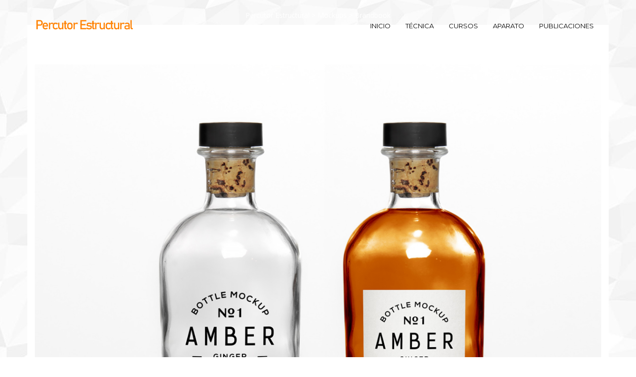

--- FILE ---
content_type: text/html; charset=UTF-8
request_url: http://percutorestructural.es/Portfolio/brandbook-2
body_size: 11740
content:
<!DOCTYPE html>
<html lang="es" class="no-js" xmlns="http://www.w3.org/1999/xhtml" prefix="og: http://ogp.me/ns# fb: http://ogp.me/ns/fb#">
    <head>
        <meta charset="UTF-8">
        <meta http-equiv="X-UA-Compatible" content="IE=edge">
                    <meta name="viewport" content="width=device-width, initial-scale=1">
                <link rel="profile" href="http://gmpg.org/xfn/11">
        <link rel="pingback" href="http://percutorestructural.es/xmlrpc.php">
        <link rel="shortcut icon" href="http://percutor.apps-1and1.net/wp-content/uploads/2017/10/icon.png"/>        <title>Brandbook &#8211; Percutor Estructural</title>
<meta name='robots' content='max-image-preview:large' />
<link rel='dns-prefetch' href='//fonts.googleapis.com' />
<link rel="alternate" type="application/rss+xml" title="Percutor Estructural &raquo; Feed" href="http://percutorestructural.es/feed" />
<link rel="alternate" type="application/rss+xml" title="Percutor Estructural &raquo; Feed de los comentarios" href="http://percutorestructural.es/comments/feed" />
<link rel="alternate" title="oEmbed (JSON)" type="application/json+oembed" href="http://percutorestructural.es/wp-json/oembed/1.0/embed?url=http%3A%2F%2Fpercutorestructural.es%2FPortfolio%2Fbrandbook-2" />
<link rel="alternate" title="oEmbed (XML)" type="text/xml+oembed" href="http://percutorestructural.es/wp-json/oembed/1.0/embed?url=http%3A%2F%2Fpercutorestructural.es%2FPortfolio%2Fbrandbook-2&#038;format=xml" />
<style id='wp-img-auto-sizes-contain-inline-css' type='text/css'>
img:is([sizes=auto i],[sizes^="auto," i]){contain-intrinsic-size:3000px 1500px}
/*# sourceURL=wp-img-auto-sizes-contain-inline-css */
</style>
<link rel='stylesheet' id='ot-google-fonts-css' href='//fonts.googleapis.com/css?family=Open+Sans:regular,600,700%7CMontserrat:regular,700' type='text/css' media='all' />
<style id='wp-emoji-styles-inline-css' type='text/css'>

	img.wp-smiley, img.emoji {
		display: inline !important;
		border: none !important;
		box-shadow: none !important;
		height: 1em !important;
		width: 1em !important;
		margin: 0 0.07em !important;
		vertical-align: -0.1em !important;
		background: none !important;
		padding: 0 !important;
	}
/*# sourceURL=wp-emoji-styles-inline-css */
</style>
<link rel='stylesheet' id='wp-block-library-css' href='http://percutorestructural.es/wp-includes/css/dist/block-library/style.min.css?ver=6.9' type='text/css' media='all' />
<style id='global-styles-inline-css' type='text/css'>
:root{--wp--preset--aspect-ratio--square: 1;--wp--preset--aspect-ratio--4-3: 4/3;--wp--preset--aspect-ratio--3-4: 3/4;--wp--preset--aspect-ratio--3-2: 3/2;--wp--preset--aspect-ratio--2-3: 2/3;--wp--preset--aspect-ratio--16-9: 16/9;--wp--preset--aspect-ratio--9-16: 9/16;--wp--preset--color--black: #000000;--wp--preset--color--cyan-bluish-gray: #abb8c3;--wp--preset--color--white: #ffffff;--wp--preset--color--pale-pink: #f78da7;--wp--preset--color--vivid-red: #cf2e2e;--wp--preset--color--luminous-vivid-orange: #ff6900;--wp--preset--color--luminous-vivid-amber: #fcb900;--wp--preset--color--light-green-cyan: #7bdcb5;--wp--preset--color--vivid-green-cyan: #00d084;--wp--preset--color--pale-cyan-blue: #8ed1fc;--wp--preset--color--vivid-cyan-blue: #0693e3;--wp--preset--color--vivid-purple: #9b51e0;--wp--preset--gradient--vivid-cyan-blue-to-vivid-purple: linear-gradient(135deg,rgb(6,147,227) 0%,rgb(155,81,224) 100%);--wp--preset--gradient--light-green-cyan-to-vivid-green-cyan: linear-gradient(135deg,rgb(122,220,180) 0%,rgb(0,208,130) 100%);--wp--preset--gradient--luminous-vivid-amber-to-luminous-vivid-orange: linear-gradient(135deg,rgb(252,185,0) 0%,rgb(255,105,0) 100%);--wp--preset--gradient--luminous-vivid-orange-to-vivid-red: linear-gradient(135deg,rgb(255,105,0) 0%,rgb(207,46,46) 100%);--wp--preset--gradient--very-light-gray-to-cyan-bluish-gray: linear-gradient(135deg,rgb(238,238,238) 0%,rgb(169,184,195) 100%);--wp--preset--gradient--cool-to-warm-spectrum: linear-gradient(135deg,rgb(74,234,220) 0%,rgb(151,120,209) 20%,rgb(207,42,186) 40%,rgb(238,44,130) 60%,rgb(251,105,98) 80%,rgb(254,248,76) 100%);--wp--preset--gradient--blush-light-purple: linear-gradient(135deg,rgb(255,206,236) 0%,rgb(152,150,240) 100%);--wp--preset--gradient--blush-bordeaux: linear-gradient(135deg,rgb(254,205,165) 0%,rgb(254,45,45) 50%,rgb(107,0,62) 100%);--wp--preset--gradient--luminous-dusk: linear-gradient(135deg,rgb(255,203,112) 0%,rgb(199,81,192) 50%,rgb(65,88,208) 100%);--wp--preset--gradient--pale-ocean: linear-gradient(135deg,rgb(255,245,203) 0%,rgb(182,227,212) 50%,rgb(51,167,181) 100%);--wp--preset--gradient--electric-grass: linear-gradient(135deg,rgb(202,248,128) 0%,rgb(113,206,126) 100%);--wp--preset--gradient--midnight: linear-gradient(135deg,rgb(2,3,129) 0%,rgb(40,116,252) 100%);--wp--preset--font-size--small: 13px;--wp--preset--font-size--medium: 20px;--wp--preset--font-size--large: 36px;--wp--preset--font-size--x-large: 42px;--wp--preset--spacing--20: 0.44rem;--wp--preset--spacing--30: 0.67rem;--wp--preset--spacing--40: 1rem;--wp--preset--spacing--50: 1.5rem;--wp--preset--spacing--60: 2.25rem;--wp--preset--spacing--70: 3.38rem;--wp--preset--spacing--80: 5.06rem;--wp--preset--shadow--natural: 6px 6px 9px rgba(0, 0, 0, 0.2);--wp--preset--shadow--deep: 12px 12px 50px rgba(0, 0, 0, 0.4);--wp--preset--shadow--sharp: 6px 6px 0px rgba(0, 0, 0, 0.2);--wp--preset--shadow--outlined: 6px 6px 0px -3px rgb(255, 255, 255), 6px 6px rgb(0, 0, 0);--wp--preset--shadow--crisp: 6px 6px 0px rgb(0, 0, 0);}:where(.is-layout-flex){gap: 0.5em;}:where(.is-layout-grid){gap: 0.5em;}body .is-layout-flex{display: flex;}.is-layout-flex{flex-wrap: wrap;align-items: center;}.is-layout-flex > :is(*, div){margin: 0;}body .is-layout-grid{display: grid;}.is-layout-grid > :is(*, div){margin: 0;}:where(.wp-block-columns.is-layout-flex){gap: 2em;}:where(.wp-block-columns.is-layout-grid){gap: 2em;}:where(.wp-block-post-template.is-layout-flex){gap: 1.25em;}:where(.wp-block-post-template.is-layout-grid){gap: 1.25em;}.has-black-color{color: var(--wp--preset--color--black) !important;}.has-cyan-bluish-gray-color{color: var(--wp--preset--color--cyan-bluish-gray) !important;}.has-white-color{color: var(--wp--preset--color--white) !important;}.has-pale-pink-color{color: var(--wp--preset--color--pale-pink) !important;}.has-vivid-red-color{color: var(--wp--preset--color--vivid-red) !important;}.has-luminous-vivid-orange-color{color: var(--wp--preset--color--luminous-vivid-orange) !important;}.has-luminous-vivid-amber-color{color: var(--wp--preset--color--luminous-vivid-amber) !important;}.has-light-green-cyan-color{color: var(--wp--preset--color--light-green-cyan) !important;}.has-vivid-green-cyan-color{color: var(--wp--preset--color--vivid-green-cyan) !important;}.has-pale-cyan-blue-color{color: var(--wp--preset--color--pale-cyan-blue) !important;}.has-vivid-cyan-blue-color{color: var(--wp--preset--color--vivid-cyan-blue) !important;}.has-vivid-purple-color{color: var(--wp--preset--color--vivid-purple) !important;}.has-black-background-color{background-color: var(--wp--preset--color--black) !important;}.has-cyan-bluish-gray-background-color{background-color: var(--wp--preset--color--cyan-bluish-gray) !important;}.has-white-background-color{background-color: var(--wp--preset--color--white) !important;}.has-pale-pink-background-color{background-color: var(--wp--preset--color--pale-pink) !important;}.has-vivid-red-background-color{background-color: var(--wp--preset--color--vivid-red) !important;}.has-luminous-vivid-orange-background-color{background-color: var(--wp--preset--color--luminous-vivid-orange) !important;}.has-luminous-vivid-amber-background-color{background-color: var(--wp--preset--color--luminous-vivid-amber) !important;}.has-light-green-cyan-background-color{background-color: var(--wp--preset--color--light-green-cyan) !important;}.has-vivid-green-cyan-background-color{background-color: var(--wp--preset--color--vivid-green-cyan) !important;}.has-pale-cyan-blue-background-color{background-color: var(--wp--preset--color--pale-cyan-blue) !important;}.has-vivid-cyan-blue-background-color{background-color: var(--wp--preset--color--vivid-cyan-blue) !important;}.has-vivid-purple-background-color{background-color: var(--wp--preset--color--vivid-purple) !important;}.has-black-border-color{border-color: var(--wp--preset--color--black) !important;}.has-cyan-bluish-gray-border-color{border-color: var(--wp--preset--color--cyan-bluish-gray) !important;}.has-white-border-color{border-color: var(--wp--preset--color--white) !important;}.has-pale-pink-border-color{border-color: var(--wp--preset--color--pale-pink) !important;}.has-vivid-red-border-color{border-color: var(--wp--preset--color--vivid-red) !important;}.has-luminous-vivid-orange-border-color{border-color: var(--wp--preset--color--luminous-vivid-orange) !important;}.has-luminous-vivid-amber-border-color{border-color: var(--wp--preset--color--luminous-vivid-amber) !important;}.has-light-green-cyan-border-color{border-color: var(--wp--preset--color--light-green-cyan) !important;}.has-vivid-green-cyan-border-color{border-color: var(--wp--preset--color--vivid-green-cyan) !important;}.has-pale-cyan-blue-border-color{border-color: var(--wp--preset--color--pale-cyan-blue) !important;}.has-vivid-cyan-blue-border-color{border-color: var(--wp--preset--color--vivid-cyan-blue) !important;}.has-vivid-purple-border-color{border-color: var(--wp--preset--color--vivid-purple) !important;}.has-vivid-cyan-blue-to-vivid-purple-gradient-background{background: var(--wp--preset--gradient--vivid-cyan-blue-to-vivid-purple) !important;}.has-light-green-cyan-to-vivid-green-cyan-gradient-background{background: var(--wp--preset--gradient--light-green-cyan-to-vivid-green-cyan) !important;}.has-luminous-vivid-amber-to-luminous-vivid-orange-gradient-background{background: var(--wp--preset--gradient--luminous-vivid-amber-to-luminous-vivid-orange) !important;}.has-luminous-vivid-orange-to-vivid-red-gradient-background{background: var(--wp--preset--gradient--luminous-vivid-orange-to-vivid-red) !important;}.has-very-light-gray-to-cyan-bluish-gray-gradient-background{background: var(--wp--preset--gradient--very-light-gray-to-cyan-bluish-gray) !important;}.has-cool-to-warm-spectrum-gradient-background{background: var(--wp--preset--gradient--cool-to-warm-spectrum) !important;}.has-blush-light-purple-gradient-background{background: var(--wp--preset--gradient--blush-light-purple) !important;}.has-blush-bordeaux-gradient-background{background: var(--wp--preset--gradient--blush-bordeaux) !important;}.has-luminous-dusk-gradient-background{background: var(--wp--preset--gradient--luminous-dusk) !important;}.has-pale-ocean-gradient-background{background: var(--wp--preset--gradient--pale-ocean) !important;}.has-electric-grass-gradient-background{background: var(--wp--preset--gradient--electric-grass) !important;}.has-midnight-gradient-background{background: var(--wp--preset--gradient--midnight) !important;}.has-small-font-size{font-size: var(--wp--preset--font-size--small) !important;}.has-medium-font-size{font-size: var(--wp--preset--font-size--medium) !important;}.has-large-font-size{font-size: var(--wp--preset--font-size--large) !important;}.has-x-large-font-size{font-size: var(--wp--preset--font-size--x-large) !important;}
/*# sourceURL=global-styles-inline-css */
</style>

<style id='classic-theme-styles-inline-css' type='text/css'>
/*! This file is auto-generated */
.wp-block-button__link{color:#fff;background-color:#32373c;border-radius:9999px;box-shadow:none;text-decoration:none;padding:calc(.667em + 2px) calc(1.333em + 2px);font-size:1.125em}.wp-block-file__button{background:#32373c;color:#fff;text-decoration:none}
/*# sourceURL=/wp-includes/css/classic-themes.min.css */
</style>
<link rel='stylesheet' id='rs-plugin-settings-css' href='http://percutorestructural.es/wp-content/plugins/revslider/public/assets/css/settings.css?ver=5.4.5.1' type='text/css' media='all' />
<style id='rs-plugin-settings-inline-css' type='text/css'>
#rs-demo-id {}
/*# sourceURL=rs-plugin-settings-inline-css */
</style>
<link rel='stylesheet' id='bootstrap-css' href='http://percutorestructural.es/wp-content/themes/setsen/frontend/css/bootstrap.min.css?ver=6.9' type='text/css' media='all' />
<link rel='stylesheet' id='setsen-ut-menu-css' href='http://percutorestructural.es/wp-content/themes/setsen/frontend/css/menu.css?ver=6.9' type='text/css' media='all' />
<link rel='stylesheet' id='setsen-ut-base-css' href='http://percutorestructural.es/wp-content/themes/setsen/frontend/css/base.css?ver=6.9' type='text/css' media='all' />
<link rel='stylesheet' id='setsen-ut-vc-elements-css' href='http://percutorestructural.es/wp-content/themes/setsen/frontend/css/vc-elements.css?ver=6.9' type='text/css' media='all' />
<link rel='stylesheet' id='setsen-ut-css' href='http://percutorestructural.es/wp-content/themes/setsen/frontend/css/setsen-ut.css?ver=6.9' type='text/css' media='all' />
<link rel='stylesheet' id='font-awesome-css' href='http://percutorestructural.es/wp-content/plugins/js_composer/assets/lib/bower/font-awesome/css/font-awesome.min.css?ver=5.2.1' type='text/css' media='all' />
<link rel='stylesheet' id='ionicons-css' href='http://percutorestructural.es/wp-content/themes/setsen/frontend/css/ionicons.min.css?ver=6.9' type='text/css' media='all' />
<link rel='stylesheet' id='animate-css' href='http://percutorestructural.es/wp-content/themes/setsen/frontend/css/animate.css?ver=6.9' type='text/css' media='all' />
<link rel='stylesheet' id='setsen-ut-responsive-css' href='http://percutorestructural.es/wp-content/themes/setsen/frontend/css/responsive.css?ver=6.9' type='text/css' media='all' />
<link rel='stylesheet' id='prettyphoto-css' href='http://percutorestructural.es/wp-content/plugins/js_composer/assets/lib/prettyphoto/css/prettyPhoto.min.css?ver=5.2.1' type='text/css' media='all' />
<link rel='stylesheet' id='setsen-ut-style-css' href='http://percutorestructural.es/wp-content/themes/setsen/style.css?ver=6.9' type='text/css' media='all' />
<link rel='stylesheet' id='setsen-ut-custom-css-style-css' href='http://percutorestructural.es/wp-content/themes/setsen/frontend/css/theme_custom.css?ver=6.9' type='text/css' media='all' />
<link rel='stylesheet' id='js_composer_front-css' href='http://percutorestructural.es/wp-content/plugins/js_composer/assets/css/js_composer.min.css?ver=5.2.1' type='text/css' media='all' />
<script type="text/javascript" src="http://percutorestructural.es/wp-includes/js/jquery/jquery.min.js?ver=3.7.1" id="jquery-core-js"></script>
<script type="text/javascript" src="http://percutorestructural.es/wp-includes/js/jquery/jquery-migrate.min.js?ver=3.4.1" id="jquery-migrate-js"></script>
<script type="text/javascript" src="http://percutorestructural.es/wp-content/plugins/revslider/public/assets/js/jquery.themepunch.tools.min.js?ver=5.4.5.1" id="tp-tools-js"></script>
<script type="text/javascript" src="http://percutorestructural.es/wp-content/plugins/revslider/public/assets/js/jquery.themepunch.revolution.min.js?ver=5.4.5.1" id="revmin-js"></script>
<script type="text/javascript" src="http://percutorestructural.es/wp-content/themes/setsen/frontend/js/html5.js?ver=3.7.3" id="html5-js"></script>
<script type="text/javascript" src="http://percutorestructural.es/wp-content/themes/setsen/frontend/js/smoothscroll.js?ver=6.9" id="smooth-scroll-js"></script>
<script type="text/javascript" src="http://percutorestructural.es/wp-content/themes/setsen/frontend/js/setsen-ut-script.js?ver=6.9" id="setsen-ut-script-js"></script>
<script type="text/javascript" src="http://percutorestructural.es/wp-content/themes/setsen/frontend/js/fixed-menu.js?ver=6.9" id="setsen-ut-fixed-menu-js"></script>
<script type="text/javascript" src="http://percutorestructural.es/wp-content/themes/setsen/frontend/js/element-js/scripts.js?ver=6.9" id="setsen-ut-scripts-js"></script>
<link rel="https://api.w.org/" href="http://percutorestructural.es/wp-json/" /><link rel="EditURI" type="application/rsd+xml" title="RSD" href="http://percutorestructural.es/xmlrpc.php?rsd" />
<meta name="generator" content="WordPress 6.9" />
<link rel="canonical" href="http://percutorestructural.es/Portfolio/brandbook-2" />
<link rel='shortlink' href='http://percutorestructural.es/?p=1185' />
<meta name="generator" content="Powered by Visual Composer - drag and drop page builder for WordPress."/>
<!--[if lte IE 9]><link rel="stylesheet" type="text/css" href="http://percutorestructural.es/wp-content/plugins/js_composer/assets/css/vc_lte_ie9.min.css" media="screen"><![endif]--><meta name="generator" content="Powered by Slider Revolution 5.4.5.1 - responsive, Mobile-Friendly Slider Plugin for WordPress with comfortable drag and drop interface." />
<script type="text/javascript">function setREVStartSize(e){
				try{ var i=jQuery(window).width(),t=9999,r=0,n=0,l=0,f=0,s=0,h=0;					
					if(e.responsiveLevels&&(jQuery.each(e.responsiveLevels,function(e,f){f>i&&(t=r=f,l=e),i>f&&f>r&&(r=f,n=e)}),t>r&&(l=n)),f=e.gridheight[l]||e.gridheight[0]||e.gridheight,s=e.gridwidth[l]||e.gridwidth[0]||e.gridwidth,h=i/s,h=h>1?1:h,f=Math.round(h*f),"fullscreen"==e.sliderLayout){var u=(e.c.width(),jQuery(window).height());if(void 0!=e.fullScreenOffsetContainer){var c=e.fullScreenOffsetContainer.split(",");if (c) jQuery.each(c,function(e,i){u=jQuery(i).length>0?u-jQuery(i).outerHeight(!0):u}),e.fullScreenOffset.split("%").length>1&&void 0!=e.fullScreenOffset&&e.fullScreenOffset.length>0?u-=jQuery(window).height()*parseInt(e.fullScreenOffset,0)/100:void 0!=e.fullScreenOffset&&e.fullScreenOffset.length>0&&(u-=parseInt(e.fullScreenOffset,0))}f=u}else void 0!=e.minHeight&&f<e.minHeight&&(f=e.minHeight);e.c.closest(".rev_slider_wrapper").css({height:f})					
				}catch(d){console.log("Failure at Presize of Slider:"+d)}
			};</script>
    <style type="text/css" id="setsen-ut-inline-css">
        body {background-color: #ffffff;background-image: url(http://percutor.apps-1and1.net/wp-content/uploads/2016/01/bg-2-1.jpg);background-repeat: inherit;background-attachment: fixed;background-position: left top;}
@media (min-width: 960px) {.setsen-ut-content {max-width: 1170px;margin: 0 auto;background-color: #ffffff}}        .setsen-ut-title {
                        height: 50px;
                        width: 100%;
        }
        .setsen-ut-title {
                        background-color: #f6f6f6;
                                    background-image:url(http://percutor.apps-1and1.net/wp-content/uploads/2016/01/bg-2.jpg);
                                    background-repeat: no-repeat;
                                    background-attachment: inherit;
                                    background-position: center center;
                                    background-size: cover;
                        border:0;
        }

        body,
        .menu-elements-container > .menu > li > a,
        body .fixed-sidebar .widget a,
        .widget a,
        .setsen-ut-post-tagbox .post-tag > a{
            color: #707f9b;
        }

        body {
            font-family: Open Sans;
            font-size: 14px;
        }

        .member-pos,
        .wpcf7-form-control.cancel-btn,
        .wpcf7-form-control.wpcf7-submit,
        .testimonial-main div p.testimonial-pos,
        input.wpcf7-form-control.wpcf7-text::-moz-placeholder,
        textarea.wpcf7-form-control.wpcf7-textarea::-moz-placeholder,
        .setsen-ut-toggle .vc_toggle_title > h4, .setsen-ut-accordion.wpb_accordion .wpb_accordion_wrapper .wpb_accordion_header a {
            font-family: Open Sans;
        }

        .setsen-ut-header-container .sf-menu > li.menu-item > a {
            font-family:    Montserrat;
            font-size:      13px;
            font-weight:    normal;
            letter-spacing: 0em;
            text-transform: uppercase;
            line-height:    104px;
        }

        h1,
        h2,
        h3,
        h4,
        h5,
        h6,
        .comment-meta,
        .abs-meta .meta-date,
        .btn,
        .sticky-post,
        #comments .comments-title,
        comment-reply-title,
        .newsletter-form label,
        ul.sf-menu,
        .share-text,
        #wp-calendar caption,
        .setsen-ut-mobile-menu-container ul,
        /*Remove useless css below.*/
        vc_btn3,
        .testimonial-content > span,
        .setsen-ut-filters a,
        .page-numbers,
        blockquote,
        .setsen-ut-author .author-name > a,
        div.setsen-ut-bottom aside.widget_recent_entries > ul > li > a,
        .setsen-ut-callout,
        .milestones-title,
        .setsen-ut-milestones-count,
        .setsen-ut-progress .vc_single_bar .vc_label_units, .setsen-ut-progress.vc_progress_bar .vc_single_bar .vc_label,
        .testimonial-content .testimonial-title,
        .testimonial-main div p.testimonial-name,
        .wpcf7-form > p,
        .comment-respond p.comment-reply-title{
            font-family:    Montserrat, "Helvetica Neue", Helvetica, sans-serif;
            font-weight:    normal;
            letter-spacing: 0em;
            text-transform:  0em;
        }

        h1 {
            font-size:      58px;
            font-weight:    normal;
            letter-spacing: 0em;
            line-height:    63px;
        }

        h2 {
            font-size:      34px;
            font-weight:    normal;
            letter-spacing: 0em;
            line-height:    40px;
        }

        h3 {
            font-size:      23px;
            font-weight:    normal;
            letter-spacing: 0em;
            line-height:    30px;
        }

        h4 {
            font-size:      19px;
            font-weight:    normal;
            letter-spacing: 0em;
            text-transform: none;
            line-height:    29px;
        }

        h5 {
            font-size:      18px;
            font-weight:    normal;
            letter-spacing: 0em;
            line-height:    26px;
        }

        h6 {
            font-size:      17px;
            font-weight:    normal;
            letter-spacing: 0em;
            line-height:    25px;
        }

        button:hover,
        .setsen-ut-list li > i,
        ul.sf-menu > li.sfHover > a,
        ul.sf-menu > li > a:hover,
        body.submenu-dark .sf-menu ul.setsen-ut-menu-children > li:hover,
        body.submenu-light .sf-menu ul.setsen-ut-menu-children > li:hover,
        body.submenu-dark .sf-menu ul.setsen-ut-menu-children > li:hover > a,
        body.submenu-light .sf-menu ul.setsen-ut-menu-children > li:hover > a,
        .setsen-ut-title.light .setsen-ut-breadcrumbs span > a:hover,
        .setsen-ut-title.dark .setsen-ut-breadcrumbs span > a:hover,
        body.submenu-light .mega-menu-items > li:hover,
        body.submenu-light .mega-menu-items > li:hover > a,
        body.submenu-dark ul.sub-menu.mega-menu-items > li:hover,
        body.submenu-dark ul.sub-menu.mega-menu-items > li:hover > a,
        .menu-elements-menu-container > .menu > li > a:hover,
        .menu-elements-menu-container > .menu > li.current-menu-item > a,
        .sf-menu li.current-menu-ancestor > a,
        .sf-menu li.current-menu-ancestor > a span,
        body.submenu-dark .sf-menu ul.setsen-ut-menu-children li.current-menu-item > a,
        body.submenu-light .sf-menu ul.setsen-ut-menu-children li.current-menu-item > a,
        .sf-menu li.current-menu-ancestor ul.sf-mega li.current-menu-ancestor > div,
        .sf-menu li.current-menu-ancestor ul.sf-mega li.current-menu-ancestor ul.mega-menu-items li.current-menu-item > a,
        .sf-menu li.current-menu-ancestor ul.sf-mega li.current-menu-ancestor ul.mega-menu-items li.current-menu-item:hover,
        .sf-menu li.current-menu-ancestor ul.setsen-ut-menu-children li.current-menu-ancestor > a,
        .sf-menu ul.sub-menu li.current-menu-item,
        .sf-menu ul.sub-menu li.current-menu-item > a,
        nav.button-on-menu > .fixed-sidebar-open:hover,
        .setsen-ut-sidebar>.fixed-sidebar-close:hover,
        .entry-title a:hover,
        .input i:hover,
        .setsen-ut-nav-selected .setsen-ut-nav-link,
        .setsen-ut-nav-selected .setsen-ut-nav-link:visited,
        .abs-meta .setsen-style:hover,
        .abs-meta .setsen-style:hover .date,
        .search-on-menu i:hover,
        .comment-content .comment-reply-link,
        .setsen-ut-sidebar > aside.widget_pages > ul > li > a:hover,
        .setsen-ut-sidebar > aside.widget_meta > ul > li > a:hover,
        .setsen-ut-sidebar > aside.widget_recent_comments > ul > li > a:hover,
        .setsen-ut-sidebar > aside.widget_recent_entries > ul > li > a:hover,
        .setsen-ut-sidebar > aside.widget_rss > ul > li > a:hover,
        .setsen-ut-sidebar > aside.widget_tag_cloud > div > a:hover,
        .portfolio-single-content div.meta-text a,
        .portfolio-pagination .portfolio-previous:hover > a > i,
        .portfolio-pagination .portfolio-next:hover > a > i,
        .portfolio-pagination .portfolio-grid-icon > i:hover,
        .post-widget .recent-content > h5 > a:hover,
        .post-widget .recent-content .comment-count > a:hover,
        .setsen-ut-bottom aside.contact_widget .contact-info-widget .contact-link:hover > i,
        .setsen-ut-bottom aside.contact_widget .contact-info-widget .contact-link:hover > div > a,
        .widget_archive ul li.change a,
        .widget_categories li.change a,
        .menu-elements-menu-container > ul.menu > li.change a,
        .btn,
        .wpcf7-form-control.wpcf7-submit:hover,
        .wpcf7-form-control.cancel-btn:hover,
        span.wpcf7-form-control-wrap .wpcf7-not-valid-tip,
        div.wpcf7-validation-errors,
        .setsen-ut-pagination ul.page-numbers li a:hover,
        .single-post article.single .entry-content blockquote p::before,
        .setsen-ut-pagination ul.page-numbers li a,
        .setsen-ut-pagination ul.page-numbers li a:hover,
        .setsen-ut-filters ul.filters li a:hover, .setsen-ut-filters ul.filters li a.selected,
        .dark .pricing-column.featured .pricing-footer a, 
        .pricing-column.featured .pricing-footer a,
        .setsen-iconbox-box a.read-more:hover, 
        .setsen-iconbox-box a.read-more:hover i,
        .setsen-ut-team .team-member:hover .member-title h4 a,
        article.portfolio:hover h2.portfolio-title a,
        article.portfolio span.likeit:hover,
        .portfolio-pagination .portfolio-grid-icon a:hover {
            color: #ff6000;
        }

        h1,
        h2,
        h3,
        h4,
        h5,
        h6,
        h1 a,
        h2 a,
        h3 a,
        h4 a,
        h5 a,
        h6 a,
        .entry-title a,
        .setsen-ut-callout p,
        .menu-elements-menu-container > .menu > li > a,
        .setsen-ut-author .author-name > a,
        div.comment-meta.post-meta > p a,
        .comment-meta {
            color: #223557;
        }

        .widget-title {
            font-family:    Montserrat;
            font-size:      14px;
            font-weight:    normal;
            letter-spacing: 0em;
            text-transform: uppercase;
            color:          #223557;
        }

        .widget_categories li.change::before,
        .widget_archive ul li.change::before,
        .menu-elements-menu-container > ul.menu > li.change::before,
        .menu-elements-menu-container > .menu > li.current-menu-item::before,
        .setsen-ut-pagination ul.page-numbers li span.current {
            background: #ff6000 none repeat scroll 0% 0%;
        }

        button,
        #scrollUp,
        .setsen-ut-nav-active>.setsen-ut-nav-link,
        .setsen-ut-nav-children .setsen-ut-nav-link:hover,
        .abs-meta .setsen-style:hover span,
        body.topbar-light .top-bar .top-right-widget a:hover,
        body.topbar-light .top-bar .top-left-widget a:hover,
        body.topbar-dark .top-bar .top-right-widget a:hover,
        body.topbar-dark .top-bar .top-left-widget a:hover,
        .quote-format,
        .link-format,
        .setsen-ut-post-sharebox .post-share-icon,
        .wpcf7-form-control.wpcf7-submit,
        .wpcf7-form-control.cancel-btn,
        .btn.btn-flat,
        .pricing-column.featured .pricing-header,
        .dark .pricing-column.featured .pricing-header,
        .pricing-column.featured .pricing-footer a span.top-left,
        .pricing-column.featured .pricing-footer a span.top-right,
        .pricing-column.featured .pricing-footer a span.bottom-left,
        .pricing-column.featured .pricing-footer a span.bottom-right,
        .owl-theme .owl-controls .owl-page.active span,
        .owl-theme .owl-controls.clickable .owl-page:hover span {
            background-color: #ff6000;
        }

        .comment-respond .comment-form > div > input:focus,
        .comment-respond .comment-form > div > textarea:focus,
        button,
        #scrollUp,
        .abs-meta .setsen-style:hover,
        .setsen-ut-pagination ul.page-numbers li span.current,
        .setsen-ut-pagination ul.page-numbers li a:hover,
        .setsen-ut-post-sharebox .post-share-icon,
        .portfolio-pagination .portfolio-previous:hover,
        .portfolio-pagination .portfolio-next:hover,
        .searchform .input-container > input:focus,
        .btn.btn-border,
        .wpcf7-form-control.wpcf7-submit,
        .wpcf7-form-control.cancel-btn,
        .wpcf7-form-control.wpcf7-text:focus,
        .wpcf7-form-control.wpcf7-textarea:focus,
        div.wpcf7-validation-errors,
        .sf-menu ul,
        .btn-flat,
        .pricing-column.featured,
        .dark .pricing-column.featured, 
        .dark .pricing-column.featured .pricing-header,
        .dark .pricing-column.featured .pricing-footer a, 
        .pricing-column.featured .pricing-footer a,
        .owl-theme .owl-controls .owl-page.active span,
        .owl-theme .owl-controls.clickable .owl-page:hover span,
        .owl-theme .owl-controls .owl-page span {
            border-color: #ff6000;
        }

        section.child-comments article.comment:before {
            border-bottom-color: #ff6000;
        }

        section.child-comments article.comment:before {
            border-left-color: #ff6000;
        }

        .image-overlay {
            background: rgba(255,96,0,.7);
        }

        body.header-light.header-transparent .setsen-ut-header-container {
            background: rgba(245,247,250,0);
        }

        body.header-light.header-transparent .setsen-ut-header-container.nav-down-with-adminbar,
        body.header-light.header-transparent .setsen-ut-header-container.nav-down {
            background: rgba(245,247,250,0.8);
        }

        body.header-dark.header-transparent .setsen-ut-header-container {
            background: rgba(34,53,87,0);
        }

        body.header-dark.header-transparent .setsen-ut-header-container.nav-down-with-adminbar,
        body.header-dark.header-transparent .setsen-ut-header-container.nav-down {
            background: rgba(34,53,87,0.8);
        }

        body.submenu-light .sf-menu .setsen-ut-menu-children,
        body.submenu-light .sf-mega {
            background-color: #f5f7fa;
        }

        body.submenu-dark .sf-menu .setsen-ut-menu-children,
        body.submenu-dark .sf-mega {
            background-color: #223557;
        }
    </style>
    <style type="text/css" data-type="vc_shortcodes-custom-css">.vc_custom_1456396436669{margin: 0px !important;}</style><noscript><style type="text/css"> .wpb_animate_when_almost_visible { opacity: 1; }</style></noscript>    </head>
    <body class="wp-singular portfolio-template-default single single-portfolio postid-1185 wp-theme-setsen topbar-standard header-fixed topbar-light header-light submenu-light footer-light setsen-ut-boxed header-transparent header-large wpb-js-composer js-comp-ver-5.2.1 vc_responsive">
        <div class="setsen-ut-mobile-menu" style="left: 100%">
    <div id="arrow-close" class="ion ion-android-close"></div>
    <nav id="mobile-menu" class="setsen-ut-mobile-menu-container"><ul id="menu-main-menu" class="sf-mobile-menu clearfix"><li id="menu-item-4084" class="menu-item menu-item-type-post_type menu-item-object-page menu-item-home menu-item-4084"><a class="setsen-ut-menu-link" href="http://percutorestructural.es/">Inicio</a></li>
<li id="menu-item-3957" class="menu-item menu-item-type-post_type menu-item-object-page menu-item-3957"><a class="setsen-ut-menu-link" href="http://percutorestructural.es/tecnica">Técnica</a></li>
<li id="menu-item-4042" class="menu-item menu-item-type-post_type menu-item-object-page menu-item-4042"><a class="setsen-ut-menu-link" href="http://percutorestructural.es/cursos">Cursos</a></li>
<li id="menu-item-3921" class="menu-item menu-item-type-post_type menu-item-object-page menu-item-3921"><a class="setsen-ut-menu-link" href="http://percutorestructural.es/aparato">Aparato</a></li>
<li id="menu-item-4091" class="menu-item menu-item-type-post_type menu-item-object-page menu-item-4091"><a class="setsen-ut-menu-link" href="http://percutorestructural.es/publicaciones">Publicaciones</a></li>
</ul></nav>
</div>        <div id="theme-layout" class="setsen-ut-wrapper container">
            <div class="row footer-padding">
            <div class="setsen-ut-header-container nav-down">
       <div class="container">
        <a href="#" class="mobile-menu-icon">
            <span class="ion-android-menu"></span>
        </a>
       <div class="row">
           <div class="col-md-3">
               <a class="logo" href="http://percutorestructural.es/"><img class="logo-img" src="http://percutor.apps-1and1.net/wp-content/uploads/2017/10/logo.png" alt="Percutor Estructural" style="max-width:300px;"/></a>           </div>
           <div class="col-md-9">
               <nav class="cd-nav pull-right "><ul id="menu-main-menu-1" class="sf-menu"><li class="menu-item menu-item-type-post_type menu-item-object-page menu-item-home menu-item-4084"><a class="setsen-ut-menu-link" href="http://percutorestructural.es/">Inicio</a></li>
<li class="menu-item menu-item-type-post_type menu-item-object-page menu-item-3957"><a class="setsen-ut-menu-link" href="http://percutorestructural.es/tecnica">Técnica</a></li>
<li class="menu-item menu-item-type-post_type menu-item-object-page menu-item-4042"><a class="setsen-ut-menu-link" href="http://percutorestructural.es/cursos">Cursos</a></li>
<li class="menu-item menu-item-type-post_type menu-item-object-page menu-item-3921"><a class="setsen-ut-menu-link" href="http://percutorestructural.es/aparato">Aparato</a></li>
<li class="menu-item menu-item-type-post_type menu-item-object-page menu-item-4091"><a class="setsen-ut-menu-link" href="http://percutorestructural.es/publicaciones">Publicaciones</a></li>
</ul></nav>           </div>
       </div>
   </div>
</div>        <section id="setsen-ut-title" class="setsen-ut-title light">
            <div class="">
                <h2> </h2><p class="page-subtitle"> </p><div class="setsen-ut-breadcrumbs"><span property="itemListElement" typeof="ListItem"><a property="item" typeof="WebPage" title="Ir a Percutor Estructural." href="http://percutorestructural.es" class="home" ><span property="name">Percutor Estructural</span></a><meta property="position" content="1"></span> &gt; <span property="itemListElement" typeof="ListItem"><a property="item" typeof="WebPage" title="Ve a los archivos Mockups Portfolio Categories." href="http://percutorestructural.es/Portfolio_category/mockups" class="taxonomy portfolio_cat" ><span property="name">Mockups</span></a><meta property="position" content="2"></span> &gt; <span property="itemListElement" typeof="ListItem"><span property="name" class="post post-portfolio current-item">Brandbook</span><meta property="url" content="http://percutorestructural.es/Portfolio/brandbook-2"><meta property="position" content="3"></span></div>            </div>
        </section>


            <main id="setsen-ut-main" class="setsen-ut-content container">    <article id="post-1185" class="single-portfolio one post-1185 portfolio type-portfolio status-publish has-post-thumbnail hentry portfolio_cat-mockups portfolio_cat-typographies"><div class="media-container" style="position:relative;"><a href="http://percutorestructural.es/wp-content/uploads/2016/01/11-3.jpg" title="Brandbook"rel="prettyPhoto[1185]"><img width="1200" height="900" src="http://percutorestructural.es/wp-content/uploads/2016/01/11-3.jpg" class="attachment-post-thumbnail size-post-thumbnail wp-post-image" alt="" decoding="async" fetchpriority="high" srcset="http://percutorestructural.es/wp-content/uploads/2016/01/11-3.jpg 1200w, http://percutorestructural.es/wp-content/uploads/2016/01/11-3-300x225.jpg 300w, http://percutorestructural.es/wp-content/uploads/2016/01/11-3-768x576.jpg 768w, http://percutorestructural.es/wp-content/uploads/2016/01/11-3-1024x768.jpg 1024w" sizes="(max-width: 1200px) 100vw, 1200px" /></a></div><div class="portfolio-single-content clearfix"><span data-ajaxurl="http://percutorestructural.es" data-pid="1185" class="likeit"><i class="ion ion-android-favorite-outline"><span class="single-like meta-subtitle">0 like</span></i></span><h5 class="meta-title">Project Description</h5><div class="vc_row wpb_row vc_row-fluid"><div class="wpb_column vc_column_container vc_col-sm-12"><div class="vc_column-inner "><div class="wpb_wrapper">
	<div class="wpb_text_column wpb_content_element  vc_custom_1456396436669" >
		<div class="wpb_wrapper">
			<p>Make the ultimate portfolio and easily add it anywhere with the portfolio list shortcode. Pick one of the carefully designed portfolio layouts and choose a hover animation. Design your portfolio to fit your needs perfectly. Set precisely how many items you would like to display, choose which portfolio items should be shown and much more. Make the ultimate portfolio and easily add it anywhere with the portfolio list shortcode. Lorem ipsum dolor sit amet, consectetuer adipiscing elit. Nam cursus. Morbi ut mi. Nullam enim leo, egestas id, aliquam condimentum at, laoreet mattis, massa. Sed eleifend nonummy diam. Praesent mauris ante, elementum et, bibendum at, posuere sit amet, nibh. Duis tincidunt lectus quis dui viverra vestibulum. Suspendisse vulputate aliquam dui. Excepteur sint occaecat cupidatat non proident, sunt in culpa qui officia deserunt mollit anim id est laborum. Lorem ipsum dolor sit amet, consectetuer adipiscing elit. Nam cursus. Morbi ut mi. Nullam enim leo, egestas id, condimentum at, laoreet mattis.</p>

		</div>
	</div>
</div></div></div></div>
<div class="portfolio-meta"><h5 class="meta-title">Project Details</h5><div class="meta-section clearfix"><div class="meta-subtitle"><i class="ion ion-ios-list-outline"></i>CATEGORY</div><div class="meta-text"><a href="http://percutorestructural.es/Portfolio_category/mockups" rel="tag">Mockups</a>, <a href="http://percutorestructural.es/Portfolio_category/typographies" rel="tag">Typographies</a></div></div><div class="meta-section clearfix"><div class="meta-subtitle"><i class="ion ion-ios-star-outline"></i>Skills</div><div class="meta-text">PHP/CSS/HTML Photoshop CS6  WordPress</div></div><div class="meta-section clearfix"><div class="meta-subtitle"><i class="ion ion-ios-world-outline"></i>Project URL</div><div class="meta-text"><a href="http://www.uniontheme.com">Visit Website</a></div></div></div><div class="portfolio-pagination "><div class="col-md-4 col-sm-4 col-xs-4"><span class="portfolio-previous pull-left none"><a  title=""><i class="fa fa-chevron-left"></i></a></span></div><span class="portfolio-grid-icon col-md-4 col-sm-4 col-xs-4"><a href="http://percutorestructural.es/Portfolio/brandbook-2"><i class="ion ion-grid"></i></a></span><div class="col-md-4 col-sm-4 col-xs-4"><span class="portfolio-next pull-right "><a  href="http://percutorestructural.es/Portfolio/business" title="Business"><i class="fa fa-chevron-right"></i></a></span></div></div></div>    </article></main>
<div class="cd-overlay"></div>
        <footer class="">
                <div class="setsen-ut-footer">
                    <div class="container">
                        <div class="row">
                            <div class="col-md-6 site-copy bottom-left-side"> </div>
                            <div class="col-md-6 site-copy bottom-right-widget">
                                <aside class="widget_text widget widget_custom_html" id="custom_html-2"><div class="textwidget custom-html-widget">Diseño web: <a href="http://www.informaticopro.com" target="_blank">www.informaticopro.com</a> - Madrid ©2019</div></aside>                            </div>
                        </div>
                    </div>
                </div>
              </footer>
<a id="scrollUp" href="#" title="Scroll to top"><i class="fa fa-chevron-up"></i></a><script type="speculationrules">
{"prefetch":[{"source":"document","where":{"and":[{"href_matches":"/*"},{"not":{"href_matches":["/wp-*.php","/wp-admin/*","/wp-content/uploads/*","/wp-content/*","/wp-content/plugins/*","/wp-content/themes/setsen/*","/*\\?(.+)"]}},{"not":{"selector_matches":"a[rel~=\"nofollow\"]"}},{"not":{"selector_matches":".no-prefetch, .no-prefetch a"}}]},"eagerness":"conservative"}]}
</script>
<script type="text/javascript" src="http://percutorestructural.es/wp-content/plugins/js_composer/assets/js/dist/js_composer_front.min.js?ver=5.2.1" id="wpb_composer_front_js-js"></script>
<script id="wp-emoji-settings" type="application/json">
{"baseUrl":"https://s.w.org/images/core/emoji/17.0.2/72x72/","ext":".png","svgUrl":"https://s.w.org/images/core/emoji/17.0.2/svg/","svgExt":".svg","source":{"concatemoji":"http://percutorestructural.es/wp-includes/js/wp-emoji-release.min.js?ver=6.9"}}
</script>
<script type="module">
/* <![CDATA[ */
/*! This file is auto-generated */
const a=JSON.parse(document.getElementById("wp-emoji-settings").textContent),o=(window._wpemojiSettings=a,"wpEmojiSettingsSupports"),s=["flag","emoji"];function i(e){try{var t={supportTests:e,timestamp:(new Date).valueOf()};sessionStorage.setItem(o,JSON.stringify(t))}catch(e){}}function c(e,t,n){e.clearRect(0,0,e.canvas.width,e.canvas.height),e.fillText(t,0,0);t=new Uint32Array(e.getImageData(0,0,e.canvas.width,e.canvas.height).data);e.clearRect(0,0,e.canvas.width,e.canvas.height),e.fillText(n,0,0);const a=new Uint32Array(e.getImageData(0,0,e.canvas.width,e.canvas.height).data);return t.every((e,t)=>e===a[t])}function p(e,t){e.clearRect(0,0,e.canvas.width,e.canvas.height),e.fillText(t,0,0);var n=e.getImageData(16,16,1,1);for(let e=0;e<n.data.length;e++)if(0!==n.data[e])return!1;return!0}function u(e,t,n,a){switch(t){case"flag":return n(e,"\ud83c\udff3\ufe0f\u200d\u26a7\ufe0f","\ud83c\udff3\ufe0f\u200b\u26a7\ufe0f")?!1:!n(e,"\ud83c\udde8\ud83c\uddf6","\ud83c\udde8\u200b\ud83c\uddf6")&&!n(e,"\ud83c\udff4\udb40\udc67\udb40\udc62\udb40\udc65\udb40\udc6e\udb40\udc67\udb40\udc7f","\ud83c\udff4\u200b\udb40\udc67\u200b\udb40\udc62\u200b\udb40\udc65\u200b\udb40\udc6e\u200b\udb40\udc67\u200b\udb40\udc7f");case"emoji":return!a(e,"\ud83e\u1fac8")}return!1}function f(e,t,n,a){let r;const o=(r="undefined"!=typeof WorkerGlobalScope&&self instanceof WorkerGlobalScope?new OffscreenCanvas(300,150):document.createElement("canvas")).getContext("2d",{willReadFrequently:!0}),s=(o.textBaseline="top",o.font="600 32px Arial",{});return e.forEach(e=>{s[e]=t(o,e,n,a)}),s}function r(e){var t=document.createElement("script");t.src=e,t.defer=!0,document.head.appendChild(t)}a.supports={everything:!0,everythingExceptFlag:!0},new Promise(t=>{let n=function(){try{var e=JSON.parse(sessionStorage.getItem(o));if("object"==typeof e&&"number"==typeof e.timestamp&&(new Date).valueOf()<e.timestamp+604800&&"object"==typeof e.supportTests)return e.supportTests}catch(e){}return null}();if(!n){if("undefined"!=typeof Worker&&"undefined"!=typeof OffscreenCanvas&&"undefined"!=typeof URL&&URL.createObjectURL&&"undefined"!=typeof Blob)try{var e="postMessage("+f.toString()+"("+[JSON.stringify(s),u.toString(),c.toString(),p.toString()].join(",")+"));",a=new Blob([e],{type:"text/javascript"});const r=new Worker(URL.createObjectURL(a),{name:"wpTestEmojiSupports"});return void(r.onmessage=e=>{i(n=e.data),r.terminate(),t(n)})}catch(e){}i(n=f(s,u,c,p))}t(n)}).then(e=>{for(const n in e)a.supports[n]=e[n],a.supports.everything=a.supports.everything&&a.supports[n],"flag"!==n&&(a.supports.everythingExceptFlag=a.supports.everythingExceptFlag&&a.supports[n]);var t;a.supports.everythingExceptFlag=a.supports.everythingExceptFlag&&!a.supports.flag,a.supports.everything||((t=a.source||{}).concatemoji?r(t.concatemoji):t.wpemoji&&t.twemoji&&(r(t.twemoji),r(t.wpemoji)))});
//# sourceURL=http://percutorestructural.es/wp-includes/js/wp-emoji-loader.min.js
/* ]]> */
</script>
</div>
</div>
</body>
</html>


--- FILE ---
content_type: text/css
request_url: http://percutorestructural.es/wp-content/themes/setsen/frontend/css/menu.css?ver=6.9
body_size: 2711
content:
.sf-menu,
.sf-menu * { margin: 0; padding: 0; list-style: none; }
.sf-menu ul { position: absolute; display: none; top: 100%; z-index: 10001; }
.sf-menu > li { float: left; height: 100%; padding: 0 15px; position: relative;}
.sf-menu > li.first-last-child {
    position: relative;
}
.sf-menu > li.first-last-child > ul.setsen-ut-menu-children {
    right: 0;
}
.setsen-ut-header-container .container-fluid .sf-menu li:last-child ul { right: 0; }
.sf-menu li:hover > ul,
.sf-menu li.sfHover > ul { display: block }
.sf-menu a { display: block; position: relative; cursor: pointer; }
.sf-menu ul ul { top: 0; left: 100% !important; }
.sf-menu { float: left }
.sf-menu ul { min-width: 180px; *width: 180px; }
.sf-menu a { zoom: 1 }
.sf-menu li:hover,
.sf-menu li.sfHover { transition: none }
.sf-menu li > ul ul{ border: none; }
.sf-menu .sf-mega { position: absolute; display: none; top: 100%; left: 0; z-index: 99; }
.sf-menu li:hover > .sf-mega,
.sf-menu li.sfHover > .sf-mega { display: block }
.sf-menu ul img { display: block; float: none; max-width: 100%; }


/* Customizing Menu */
.sf-menu {
    position: relative;
    font-size: 13px;
}
.sf-menu ul{
    left: 15px;
    -webkit-box-shadow: 0 2px 4px rgba(0,0,0,.2);
    -moz-box-shadow: 0 2px 4px rgba(0,0,0,.2);
    box-shadow: 0 2px 4px rgba(0,0,0,.2);
    border-top: 2px solid #ff6000;
    font-size: 12px;
}
.sf-menu .setsen-ut-menu-children li a {
    display: block;
    float: none;
    height: auto;
    margin: 0px;
    border: 0px;
    line-height: 1;
}
.sf-menu .setsen-ut-menu-children li a{
    padding:12px 25px 12px 25px;
}
.sf-menu .setsen-ut-menu-children > li:first-child a,
.sf-menu .setsen-ut-menu-children > li li:first-child a{
    padding-top: 30px;
}
.sf-menu .setsen-ut-menu-children > li:last-child a,
.sf-menu .setsen-ut-menu-children > li li:last-child a{
    padding-bottom: 30px;
}

.sf-menu .sf-mega {
    box-shadow: 2px 3px 6px rgba(0,0,0,.2);
    width: 100%; /* allow long menu items to determine submenu width */
}

.sf-menu li {
    display: block;
    position: relative;
}

.sf-menu > li > a {
    display: flex;
    align-items: center;
    line-height: 97px;
}

.sf-menu >ul.setsen-ut-menu-children > li > a {
    color: #ffffff;
    background-color: #1e2e4a;
}

/*
  Mega Menu Dropdown

*/

.sf-mega {
    background-color: #CFDEFF;
    box-sizing: border-box;
    width: 100%;
}

ul.sf-mega > li{
    display: block;
    float: left;
}

ul.sf-mega li,
ul.sf-mega ul{
    display: block !important;
    visibility: visible !important;
}

ul.sf-mega > li > div {
    text-transform: uppercase;
    font-weight: bold;
}

ul.sf-mega > li:last-child > div {
    margin-right: 0px;
    border-right: medium none;
}

ul.sf-mega > li ul {
    display: block !important;
    top: auto !important;
    width: 100% !important;
    min-width: 0 !important;
    left: auto !important;
    position: relative !important;
    opacity: 1 !important;
    -webkit-box-shadow:none;
    -moz-box-shadow: none;
    box-shadow: none;
}

ul.sf-mega .col-md-15 {
    width: 20%;
}

.sf-menu .setsen-ut-menu-list, .setsen-ut-menu-list {
    margin: 0;
}

.sf-menu .setsen-ut-menu-list li, .setsen-ut-menu-list li {
    list-style: none;
}

.sf-menu .setsen-ut-menu-link {
    color: #ffffff;
}

ul.sf-mega li .mega-menu-title {
    font-size: 12px;
    line-height: normal;
    padding: 30px 10px 30px 30px;
}

ul.sf-mega li ul.mega-menu-items, ul.sf-mega li ul.mega-menu-items li, ul.sf-mega li ul.mega-menu-items li a {
    line-height: normal;
}

ul.sf-mega li ul.mega-menu-items {
    padding: 0 40px 25px 40px;
}
ul.sf-mega li ul.mega-menu-items [class^="fa-"]::before,
ul.sf-mega li ul.mega-menu-items [class*=" fa-"]::before,
ul.sf-menu ul [class^="fa-"]::before,
ul.sf-menu ul [class^=" fa-"]::before {
    font-family: FontAwesome;
}
ul.sf-mega li ul.mega-menu-items [class^="ion-"]::before,
ul.sf-mega li ul.mega-menu-items [class*=" ion-"]::before,
ul.sf-menu ul [class^="ion-"]::before,
ul.sf-menu ul [class^=" ion-"]::before {
    font-family: Ionicons;
}
ul.sf-mega li ul.mega-menu-items li[class^="ion-"]::before,
ul.sf-mega li ul.mega-menu-items li[class*=" ion-"]::before,
ul.sf-mega li ul.mega-menu-items li[class^="fa-"]::before,
ul.sf-mega li ul.mega-menu-items li[class*=" fa-"]::before,

ul.sf-menu ul li[class^="ion-"]::before,
ul.sf-menu ul li[class*=" ion-"]::before,
ul.sf-menu ul li[class^="fa-"]::before,
ul.sf-menu ul li[class*=" fa-"]::before {
    float: left;
    margin-right: 10px;
    line-height: 1.2;
    position: absolute;
}
ul.sf-mega li ul.mega-menu-items li {
    position: relative;
    padding: 10px 0;
}

ul.sf-mega li ul.mega-menu-items li a {    
    padding: 0px;
    line-height: 1.2;
}
ul.sf-mega li ul.mega-menu-items li[class*="fa-"] a,
ul.sf-mega li ul.mega-menu-items li[class*=" fa-"] a,
ul.sf-mega li ul.mega-menu-items li[class*="ion-"] a,
ul.sf-mega li ul.mega-menu-items li[class*=" ion-"] a,

ul.sf-menu ul li[class*="fa-"] a,
ul.sf-menu ul li[class*=" fa-"] a,
ul.sf-menu ul li[class*="ion-"] a,
ul.sf-menu ul li[class*=" ion-"] a {
    padding: 0px 20px;
    line-height: 1.2;
}
ul.sf-mega li ul.mega-menu-items li:first-child {
    margin-top: 0;
}
ul.sf-mega li ul.mega-menu-items li:last-child {
    margin-bottom: 0;
}
ul.sf-mega li ul.mega-menu-items li ul {
    margin-top: 30px;
    background: none;
}

/*
  Submenu Color Scheme

*/

body.submenu-dark .sf-mega > li > div,
body.submenu-dark .sf-menu > li.menu-item > ul > li,
body.submenu-dark .sf-menu > li.menu-item > ul > li > a,
body.submenu-dark .sf-menu > li.menu-item > ul > li > ul > li > a,
body.submenu-dark .mega-menu-items > li,
body.submenu-dark .mega-menu-items > li > a {
    color: #fff;
}

body.submenu-light .sf-mega > li > div,
body.submenu-light .sf-menu > li.menu-item > ul > li,
body.submenu-light .sf-menu > li.menu-item > ul > li > a,
body.submenu-light .sf-menu > li.menu-item > ul > li > ul > li > a,
body.submenu-light .mega-menu-items > li,
body.submenu-light .mega-menu-items > li > a {
    color: #666;
}

/*
  Fixed Menu

*/
.nav-up {
    top: -99px;
}

.nav-down {
    transition: top 0.2s ease-in-out;
    top: 0px;
}

.nav-down-with-adminbar {
    transition: top 0.2s ease-in-out;
    top: 32px;
}

body.header-fixed .setsen-ut-header-container.absolute {
    transition: top 0.2s ease-in-out;
    position: absolute;
}
section#setsen-ut-title,
main#setsen-ut-main,
footer {
    transition: top 2s ease-in-out;
}
body.header-small .setsen-ut-header-container {
    height: 70px;
    line-height: 70px;
}
body.header-small .setsen-ut-header-container .sf-menu > li > a {
    line-height: 68px;    
}
body.header-small .setsen-ut-header-container .fixed-sidebar-open {
    line-height: 68px;    
}
/*
  Simple Menu

*/
.menu-elements-menu-container ul {
    padding: 0;
    margin: 7px 0 0 0;
}
.menu-elements-menu-container > .menu > li {
    position: relative;
    padding: 5px 0 5px 0;
    margin-bottom: 5px;
    list-style: none;
}

.menu-elements-menu-container > .menu > .menu-item::before {
    content: '';
    position: absolute;
    width: 100%;
    max-width: 200px;
    height: 1px;
    bottom: 0;
    background: #b7c2cb none repeat scroll 0% 0%;
}

/*
  Mobile Menu

*/

.mobile-menu-icon {
    position: absolute;
    z-index: 99;
    top: 50%;
    right: 30px;
    width: 25px;
    height: 47px;
    margin-top: -23.5px;
    cursor: pointer;
    display: none;
}

.mobile-menu-icon span {
    float: left;
    line-height: normal;
    font-size: 34px;
}
div.setsen-ut-mobile-menu {
    position: fixed;
    display: table;
    top: 0;
    left: 100%;
    background-color: #151f30;
    width: 50%;
    height: 100%;
    z-index: 101;
}

body.admin-bar div.setsen-ut-mobile-menu  {
    top: 32px;
}

div.setsen-ut-mobile-menu #arrow-close {
    position: absolute;
    display: none;
    top: 34px;
    right: 10%;
    width: 22px;
    color: #fff;
    height: 30px;
    cursor: pointer;
    font-size: 30px;
    cursor: pointer;
    text-align: center;
}

body.admin-bar div.setsen-ut-mobile-menu #arrow-close   {
    top: 48px;
}

nav.setsen-ut-mobile-menu-container {
    display: table-cell;
    vertical-align: middle;
}

.setsen-ut-mobile-menu-container ul,
.setsen-ut-mobile-menu-container li {
    font-weight: normal;
    text-align: center;
    list-style: none;
    padding: 0;
    margin: 5px 0;
}

.setsen-ut-mobile-menu-container > ul {
    font-family: "Montserrat", sans-serif;
    text-transform: uppercase;
    font-size: 18px;
}
.setsen-ut-mobile-menu-container li a {
    display: inline-block;
}

.setsen-ut-mobile-menu-container li a span.closed,
.setsen-ut-mobile-menu-container li a span.opened {
    float: right;
    margin-left: 10px;
}

.setsen-ut-mobile-menu-container li a,
.setsen-ut-mobile-menu-container li a span {
    color: #fff;
}

.setsen-ut-mobile-menu-container ul li.menu-item-has-children > .action-expand > .opened,
.setsen-ut-mobile-menu-container ul li.menu-item-has-children.menu-open > .action-expand > .closed {
    display: none;
}

.setsen-ut-mobile-menu-container ul li.menu-item-has-children > .action-expand > .closed,
.setsen-ut-mobile-menu-container ul li.menu-item-has-children.menu-open > .action-expand > .opened {
    float: right;
    display: block;
}
.setsen-ut-mobile-menu-container ul li.menu-item-has-children > ul {
    display: none;
    font-size: 13px;
    text-transform: capitalize;
}

.setsen-ut-mobile-menu-container ul li.menu-item-has-children>.action-expand>.opened > i {
    cursor: pointer;
    color: #fff;
}

nav.search-on-menu .searchmenu form.searchform input {
    line-height: normal;
    padding: 15px 23px;
    border: 1px solid transparent;
    background-color: transparent;
}

body.submenu-light nav.search-on-menu .searchmenu form.searchform input {
    border-color: #f5f7fa;
    background-color: #f5f7fa;
    color: #808080;
}

body.submenu-dark nav.search-on-menu .searchmenu form.searchform input {
    border-color: #223557;
    background-color: #223557;
    color: #ffffff;
}

ul.sf-mobile-menu li ul.mega-menu-items [class^="fa-"]::before,
ul.sf-mobile-menu li ul.mega-menu-items [class*=" fa-"]::before,
ul.sf-mobile-menu ul [class^="fa-"]::before,
ul.sf-mobile-menu ul [class^=" fa-"]::before,
ul.sf-mobile-menu li ul.mega-menu-items [class^="ion-"]::before,
ul.sf-mobile-menu li ul.mega-menu-items [class*=" ion-"]::before,
ul.sf-mobile-menu ul [class^="ion-"]::before,
ul.sf-mobile-menu ul [class^=" ion-"]::before {
    color: #fff;
    margin-right: 10px;
}

ul.sf-mobile-menu li ul.mega-menu-items [class^="fa-"]::before,
ul.sf-mobile-menu li ul.mega-menu-items [class*=" fa-"]::before,
ul.sf-mobile-menu ul [class^="fa-"]::before,
ul.sf-mobile-menu ul [class^=" fa-"]::before {
    font-family: FontAwesome;
}
ul.sf-mobile-menu li ul.mega-menu-items [class^="ion-"]::before,
ul.sf-mobile-menu li ul.mega-menu-items [class*=" ion-"]::before,
ul.sf-mobile-menu ul [class^="ion-"]::before,
ul.sf-mobile-menu ul [class^=" ion-"]::before {
    font-family: Ionicons;
}

--- FILE ---
content_type: text/css
request_url: http://percutorestructural.es/wp-content/themes/setsen/frontend/css/base.css?ver=6.9
body_size: 8063
content:
/*
  UnionTheme Base CSS. It will updated when those css frameworks need to update.

*/
html {
    font-family: 'Open Sans', Helvetica, sans-serif;
    font-size: 13px;
    -webkit-font-smoothing: antialiased;
    text-rendering: optimizeLegibility;
    -moz-osx-font-smoothing: grayscale;
    -webkit-text-size-adjust: 100%;
    -ms-text-size-adjust: 100%;
}

body {
    /*position: relative;*/
    color: #777;
    line-height: 1.8;
    margin: 0;
    overflow-x: hidden;
}
a:hover, a:focus{
    text-decoration: none;
    outline: none;
}

p{
    margin: 0 0 20px;
    -ms-word-wrap: break-word;
    word-wrap: break-word;
}
h1,
h2,
h3,
h4,
h5,
h6,
h1 a,
h2 a,
h3 a,
h4 a,
h5 a,
h6 a {
    color: #1f1f1f;
    margin: 11px 0;
    font-weight: normal;
}

h1 {
    font-size: 58px;
    line-height: 63px;
}

h2 {
    font-size: 34px;
    line-height: 40px;
}

h3 {
    font-size: 23px;
    line-height: 30px;
}

h4 {
    font-size: 19px;
    line-height: 29px;
}

h5 {
    font-size: 18px;
    line-height: 26px;
}

h6 {
    font-size: 17px;
    line-height: 25px;
}

/* Form for Wordpress */
input[type=text],
input[type=password],
input[type=email],
input[type=url],
input[type=date],
input[type=month],
input[type=time],
input[type=datetime],
input[type=datetime-local],
input[type=week],
input[type=number],
input[type=search],
input[type=tel],
input[type=color],
select {
    width: 75%;
}

textarea {
    width: 100%;
}

input, input[type="tel"], input[type="date"], input[type="text"], input[type="password"], input[type="email"], textarea, select {
    resize: none;
    display: block;
    margin: 0;
    margin-bottom: 20px;
    padding: 5px 16px;
    outline: none;
    font-size: 13px;
    font-weight: 400;
    background-color: #fff;
    border: solid 1px #dbdbdb;
}

::-webkit-input-placeholder {
    color: #7f7f7f;
    line-height: 1.4;
}
:-moz-placeholder { /* Firefox 18- */
    color: #7f7f7f;
    line-height: 1.4;
}
::-moz-placeholder {  /* Firefox 19+ */
    color: #7f7f7f;
    line-height: 1.4;
}
:-ms-input-placeholder {  
    color: #7f7f7f;
    line-height: 1.4;
}

/* Table & Gallery & Wordpress Core & Text Reading CSS */
.gallery,
.gallery .gallery-row {
    clear: both;
    overflow: hidden;
    display: block;
}

table {
    border-collapse: collapse;
    border: 1px solid #ddd;
    margin-bottom: 1.5em;
}

td,
th {
    border-top: 1px solid #ddd;
    vertical-align: top;
    padding: 12px 15px;
    text-align: left;
}

tbody tr:nth-of-type(2n+1) {
    background-color: #f9f9f9;
}

th {
    font-weight:700;
}

.alignnone { 
    margin: 5px 20px 10px 0
}

.aligncenter,
div.aligncenter {
    display: block;
    margin: 5px auto;
}

.alignright {
    float: right;
    margin: 5px 0 10px 20px;
}

.alignleft {
    float: left;
    margin: 5px 20px 10px 0;
}

.aligncenter {
    display: block;
    margin: 5px auto;
}

a img.alignright {
    float: right;
    margin: 5px 0 10px 20px;
}

a img.alignleft,
a img.alignnone {
    margin: 5px 20px 10px 0
}

a img.alignleft {
    float: left
}

a img.aligncenter {
    display: block;
    margin-right: auto;
    margin-left: auto;
}

.wp-caption {
    padding: 5px 3px 10px;
    border: 1px solid #f0f0f0;
    background: #fff;
    text-align: center
}

.wp-caption.alignleft,
.wp-caption.alignnone {
    margin: 5px 20px 20px 0;
}

.wp-caption.alignright {
    margin: 5px 0 20px 20px;
}

.wp-caption img {
    margin: 0;
    padding:0;
    max-width: 98.5%;
    width: auto;
    height: auto;
    border: 0;
}

.wp-caption p.wp-caption-text {
    margin: 0;
    padding: 7px 0 5px 0;
    font-size: 11px;
    line-height: 17px;
}

.gallery {
    margin: -1px;
}

.gallery .gallery-row {
    margin: 0;
}

.gallery .gallery-item {
    overflow: hidden;
    float: left;
    text-align: center;
    list-style: none;
    background: #fff;
    padding: 1px;
    margin: 0;
}

.gallery .gallery-item .gallery-icon {
    background: #f5f5f5;
}

.gallery .gallery-item a {
    display:block;
    position:relative;
}

.gallery .gallery-item a:hover .image-overlay {
    opacity: 1;
}

.gallery .gallery-item img,
.gallery .gallery-item img.thumbnail {
    margin:0;
}

.gallery-caption {
    margin: 0 0 8px;
    font-style: italic;
    font-family: arial;
}

.gallery.gallery-columns-1 .gallery-item {
    width: 100%;
}

.gallery.gallery-columns-2 .gallery-item {
    width:50%;
}

.gallery.gallery-columns-4 .gallery-item {
    width:25%;
}

.gallery.gallery-columns-5 .gallery-item {
    width:20%;
}

.gallery.gallery-columns-6 .gallery-item {
    width: 16.6%;
}

.screen-reader-text {
    clip:rect(1px,1px,1px,1px);
    position: absolute !important;
    height: 1px;
    width: 1px;
    overflow: hidden;
}

.screen-reader-text:focus {
    background-color: #f1f1f1;
    border-radius: 3px;
    box-shadow: 0 0 2px 2px rgba(0,0,0,.6);
    clip: auto !important;
    color: #21759b;
    display: block;
    font-size: 14px;
    font-size: .875rem;
    font-weight: 700;
    height: auto;
    left: 5px;
    line-height: normal;
    padding: 15px 23px 14px;
    text-decoration: none;
    top: 5px;
    width: auto;
    z-index:100000;
}

#wp-calendar {
    width:100%;
}

#wp-calendar caption {
    text-transform: uppercase;
    text-align: right;
    font-weight: normal;
    color: #333;
    font-size: 12px;
    margin-bottom: 5px;
}

#wp-calendar thead {
    font-size: 10px;
}

#wp-calendar thead th {
    padding-bottom:10px;
}

#wp-calendar tbody {
    color: #aaa;
}

#wp-calendar tbody td {
    text-align: center;
    padding: 8px;
}

#wp-calendar tbody td:hover {
    background: #fff;
    cursor: pointer;
}

#wp-calendar tbody .pad {
    background: 0 0;
}

#wp-calendar tfoot #next {
    font-size: 10px;
    text-transform: uppercase;
    text-align: right;
}

#wp-calendar tfoot #prev {
    font-size: 10px;
    text-transform: uppercase;
    padding-top: 10px;
}

/**/
/* Featured Image Styling */
.setsen-ut-thumbnail {
    position: relative;
    overflow: hidden;
}
.image-overlay {
    position: absolute;
    top: 0;
    left: 0;
    overflow: hidden;
    width: 100%;
    height: 100%;
    opacity: 0;
    background: rgba(89,143,235,.7);
    text-align: center;
}
.image-overlay>.image-overlay-inner {
    width: 100%;
}
.image-overlay .overlay-icon {
    display: inline-block;
    position: relative;
    width: 70px;
    height: 70px;
    line-height: 70px;
    color: #fff;
    font-size: 32px;
    opacity: 0;
}

/* Comments */
#comments .comment-list {
    margin-top: 15px;
}

#comments .comment-list > article:first-child,
div.comment-meta.post-meta > p {
    margin: 0;
}

#comments #reply-title,
#comments .comments-title,
#respond #reply-title,
#respond .comments-title {
    margin: 25px 0;
}

#comments .btn-comments,
#respond .btn-comments {
    padding: 5px 10px!important;
    font-size: 12px;
}

#comments .comment-list .comments-list:first-child,
#respond .comment-list .comments-list:first-child {
    padding-bottom: 21px;
}

.comment-notes {
    font-weight: 400;
    margin: 9px 0 0;
}

.comment-list {
    padding: 0;
}

.comment-list li {
    list-style-type: none;
}

div.comment-meta.post-meta {
    margin-left: 0;
    padding: 0 18px 18px 100px;
    max-height: 20px;
    display: block;
    line-height: 1;
    font-size: 13px;
}

.comment-list section.child-comments > article.comment {
    padding-left: 90px;
}

.comment-content {
    position: relative;
    margin: 15px 0;
    display: inline-block;
}

.comment-content .comment-meta {
    padding-right: 0!important;
    padding-bottom: 0!important;
}

.comment-content .gravatar {
    float: left;
    margin: 0;
}

div.comment-content.post-content > p {
    display: block;
    padding-left: 100px;
    margin: 10px 0 0 0;
}

.comment-content .gravatar img.avatar {
    max-width: 70px;
    min-height: 70px;
}

.comment-content .logged-in-as {
    display: inline-block;
    margin: 9px 0 0;
    font-size: 12px;
}

.comment-content .comment-author {
    margin: 36px 0 0;
}

.comment-content .comment-meta p {
    margin: 0 0 0 10px;
}

.comment-content .comment-meta-item,
.comment-content .comment-reply-link {
    margin-left: 10px;
    display: block;
}

.comment-form .comment-form-comment.comment-loggedin {
    margin-top: 0!important;
}

.comment-form .comment-form-comment.comment-loggedin textarea {
    margin-top: 0;
}

.comment-form .comment-figure {
    width:90px;
    float:left;
}

.comment-form .comment-figure .gravatar {
    margin: 0;
}

section.child-comments article.comment {
    position: relative;
    overflow: hidden;
}

section.child-comments article.comment:before {
    content: "";
    position: absolute;
    width: 35px;
    height: 35px;
    border-style: solid;
    border-color: transparent;
}

section.child-comments article.comment:before {
    top: 22px;
    left: 34.5px;
    border-width: 1px;
}

.comment-form-comment .form-submit {
    margin: 32px 0 0;
}

.comment-form-comment .form-submit > input {
    color: #ffffff;
    background-color: #ff6000;
    border: 1px solid transparent;
}

.comment-form-comment .form-submit > input:hover {
    border: 1px solid #ff6000;
    color: #ff6000;
    background-color: #ffffff;
}

.comment-respond p.comment-reply-title {
    font-size: 14px;
    text-transform: uppercase;
    color: #223557;
    font-family: "Montserrat";
}

.gravatar img.avatar {
    max-width: 5em;
    min-height: 5em;
    -webkit-border-radius: 0;
    -webkit-background-clip: padding-box;
    -moz-border-radius: 50%;
    -moz-background-clip: padding;
    border-radius: initial;
    background-clip: padding-box;
    margin: 0 auto;
}

#comment-nav-below {
    margin-top: 36px;
}

.comment-navigation a {
    white-space: nowrap;
}

.comment-navigation .page-next,
.comment-navigation .page-prev {
    width: auto;
}

.setsen-ut-top-widget {
    float: left;
}
.setsen-ut-top-widget:first-child{
    padding-left: 0;
}
.setsen-ut-top-widget:last-child{
    padding-right: 0;
}

/* Language dropdown widget */
dl.dropdown {
    margin: 0;
    padding: 0;
}

dl.dropdown.language-dropdown dd,
dl.dropdown.language-dropdown dt,
dl.dropdown.language-dropdown ul,
dl.dropdown.language-dropdown ul li {
    margin: 0;
    padding: 0;
}

dl.dropdown.language-dropdown dt {
    padding-bottom: 10px;
    border-bottom: 1px solid #ddd;
}

.dropdown dd {
    position: relative;
    max-width: 100%;
}

.dropdown dt a {
    display:block;
    line-height: normal;
}

.dropdown dt a span i {
    margin-left: 10px;
    float: right;
}

.dropdown dt a span {
    cursor: pointer;
    display: block;
}

body.topbar-light .dropdown dd ul {
    background: #f5f7fa none repeat scroll 0 0;
}

body.topbar-dark .dropdown dd ul {
    background: #1e2e4a none repeat scroll 0 0;
}

.dropdown dd ul {
    display: none;
    list-style: none;
    position: absolute; 
    left: 0;
    top: 0;
    width: 100%;
    line-height: 1.8;
    z-index: 999;
    text-align: left;
}

.dropdown span.value {
    display: none;
}

.dropdown dd ul li:last-child:before {
    height: 0;
}

.dropdown dd ul li a {    
    padding: 5px 20px;
    display: block;
}

.dropdown span.value {
    display: none;
}

/* Topbar language */
.top-bar .widget-title,
.top-bar .top-widget-right-title {
    display: none;
}

.top-bar dl.dropdown dt {
    padding: 0;
    border-bottom: none;
}

.top-bar .dropdown dt a {
    line-height: inherit;
}

.top-bar .dropdown dt a span {
    padding: 0 20px;
}

.top-bar .dropdown dt a span:hover {
    color: #ffffff;
}

.top-bar .dropdown dt a span i {
    float: none;
}

.top-bar .dropdown dd ul li a:hover {
    color: #fff;
}

/* Fixed Sidebar */
.fixed-sidebar-overlay,
.fixed-sidebar {
    display: none;
}

.fixed-sidebar-overlay {
    position: fixed;
    width: 100%;
    height: 100%;
    z-index: 9999;
    opacity: .9;
    background-color: #dbdbdb;
}

.fixed-sidebar {
    position: fixed;
    padding: 40px 30px 40px;
    right: 0;
    z-index: 10000;
    background-color: #fff;
    height: 100%;
    width: 400px;
    max-width: 100%;
    max-height: 100%;
    overflow-y: scroll;
}

.fixed-sidebar-close,
.fixed-sidebar-open {
    text-align: center;
    cursor: pointer;
    font-style: normal;
    z-index: 1;
}

.fixed-sidebar>.fixed-sidebar-close {
    position: absolute;
    right: 15px;
    top: 15px;
    width: 42px;
    height: 42px;
    font-size: 20px;
    line-height: 42px;
    color: #808080;
}

.fixed-sidebar.dark>.fixed-sidebar-close {
    background-color: #fff;
}

.fixed-sidebar.dark {
    background-color: #292929;
    color: #ccc;
}

.search-on-menu .fixed-sidebar-open {
    position: absolute;
    right: 45px;
}
.fixed-sidebar-open {
    font-size: 22px;
    line-height: 95px;
    top: 0;
}

.search-on-menu .sf-menu{
    right: 10px;
}
.search-on-menu.button-on-menu .sf-menu{
    right: 20px;
}


.with-fixed-sidebar {
    overflow: hidden;
}

.setsen-ut-header-container>.fixed-sidebar-open {
    right: 40px;
    display: none;
}

.header-dark .container>.fixed-sidebar-open {
    color: #fff;
}


/* search button on menu */

.search-on-menu input {
    display: none;
    position: relative;
    top: 0;
    margin: 0;
    z-index: 2;
}

.searchmenu {
    position: absolute;
    top: 99px;
    right: 0;
    height: 100%;
}

.search-on-menu i:hover {
    cursor: pointer;
}

form.searchform .input-container {
    position: relative;
}
.search-on-menu input {
}

/* Search Button */
.searchform .search-button {
    height: 38px;
    width: 38px;
    border-top: 1px solid #a1b0bd;
    border-right: 1px solid #a1b0bd;
    border-bottom: 1px solid #a1b0bd;
    text-align: center;
    line-height: 38px;
}

.searchform .input-container > input {
    height: 38px;
    width: 100%;
    padding-left: 20px;
    margin: 0;
}

form .input-container .search-icon {
    right: 20px;
    top: 50%;
    margin-top: -6.5px;
    position: absolute;
    z-index: 2;
    line-height: 1;
}

/* Scroll Up menu */
body.setsen-ut-boxed.header-fixed .setsen-ut-header-container {
    width: 1170px;
}

body.header-fixed .setsen-ut-header-container {
    background-color: #ffffff;
    position: fixed;
    z-index: 100;
}

.absolute {
    position: absolute;
}

.top-right-widget {
    text-align: right;
}

/* UnionTheme Social Widget */

.top-right-widget .icon,
.setsen-ut-sidebar .icon,
.top-left-widget .icon {
    height: 36px;
    width: 36px;
    line-height: 36px;
    display: inline-block;
}

.setsen-ut-sidebar .icon {
    height: 38px;
    width: 38px;
    line-height: 38px;
    display: inline-block;
}

.setsen-ut-sidebar .icon {
    border: 1px solid transparent;
    text-align: center;
    margin: 0 3px 3px 0;
}

/* Default icon */
.setsen-ut-sidebar .icon {
    background-color: #ff6000;
    color: #ffffff;
}

/* Default icon hover */
.setsen-ut-sidebar .icon:hover {
    background-color: transparent;
    border-color: #ff6000;
    color: #ff6000;
}

/* Facebook icon */
.setsen-ut-sidebar .facebook.icon {
    background-color: #3b5998;
    color: #ffffff;
}

.setsen-ut-sidebar .facebook.icon:hover {
    background-color: transparent;
    border-color: #3b5998;
    color: #3b5998;
}

/* Dribbble icon */
.setsen-ut-sidebar .dribbble.icon {
    background-color: #ea4c89;
    color: #ffffff;
}

.setsen-ut-sidebar .dribbble.icon:hover {
    background-color: transparent;
    border-color: #ea4c89;
    color: #ea4c89;
}

/* Google Plus icon */
.setsen-ut-sidebar .google.icon {
    background-color: #dd4b39;
    color: #ffffff;
}

.setsen-ut-sidebar .google.icon:hover {
    background-color: transparent;
    border-color: #dd4b39;
    color: #dd4b39;
}

/* Instagram icon */
.setsen-ut-sidebar .instagram.icon {
    background-color: #3f729b;
    color: #ffffff;
}

.setsen-ut-sidebar .instagram.icon:hover {
    background-color: transparent;
    border-color: #3f729b;
    color: #3f729b;
}

/* Twitter icon */
.setsen-ut-sidebar .twitter.icon {
    background-color: #00aced;
    color: #ffffff;
}

.setsen-ut-sidebar .twitter.icon:hover {
    background-color: transparent;
    border-color: #00aced;
    color: #00aced;
}

/* Vine icon */
.setsen-ut-sidebar .vine.icon {
    background-color: #3b5998;
    color: #ffffff;
}

.setsen-ut-sidebar .vine.icon:hover {
    background-color: transparent;
    border-color: #3b5998;
    color: #3b5998;
}

/* Youtube icon */
.setsen-ut-sidebar .youtube.icon {
    background-color: #cd201f;
    color: #ffffff;
}

.setsen-ut-sidebar .youtube.icon:hover {
    background-color: transparent;
    border-color: #cd201f;
    color: #cd201f;
}

/* SoundCloud icon */
.setsen-ut-sidebar .soundcloud.icon {
    background-color: #ff8800;
    color: #ffffff;
}

.setsen-ut-sidebar .soundcloud.icon:hover {
    background-color: transparent;
    border-color: #ff8800;
    color: #ff8800;
}

/* Pinterest icon */
.setsen-ut-sidebar .pinterest.icon {
    background-color: #bd081c;
    color: #ffffff;
}

.setsen-ut-sidebar .pinterest.icon:hover {
    background-color: transparent;
    border-color: #bd081c;
    color: #bd081c;
}

/* Linkedin icon */
.setsen-ut-sidebar .linkedin.icon {
    background-color: #0077b5;
    color: #ffffff;
}

.setsen-ut-sidebar .linkedin.icon:hover {
    background-color: transparent;
    border-color: #0077b5;
    color: #0077b5;
}

/* Delicious  icon */
.setsen-ut-sidebar .delicious.icon {
    background-color: #3399ff;
    color: #ffffff;
}

.setsen-ut-sidebar .delicious.icon:hover {
    background-color: transparent;
    border-color: #3399ff;
    color: #3399ff;
}

/* Codepen  icon */
.setsen-ut-sidebar .codepen.icon {
    background-color: #231F20;
    color: #ffffff;
}

.setsen-ut-sidebar .codepen.icon:hover {
    background-color: transparent;
    border-color: #231F20;
    color: #231F20;
}

/* Github  icon */
.setsen-ut-sidebar .github.icon {
    background-color: #999999;
    color: #ffffff;
}

.setsen-ut-sidebar .github.icon:hover {
    background-color: transparent;
    border-color: #999999;
    color: #999999;
}

/* Wordpress  icon */
.setsen-ut-sidebar .wordpress.icon {
    background-color: #21759b;
    color: #ffffff;
}

.setsen-ut-sidebar .wordpress.icon:hover {
    background-color: transparent;
    border-color: #21759b;
    color: #21759b;
}

/* Behance  icon */
.setsen-ut-sidebar .behance.icon {
    background-color: #1769ff;
    color: #ffffff;
}

.setsen-ut-sidebar .behance.icon:hover {
    background-color: transparent;
    border-color: #1769ff;
    color: #1769ff;
}

/* Foursquare  icon */
.setsen-ut-sidebar .foursquare.icon {
    background-color: #f94877;
    color: #ffffff;
}

.setsen-ut-sidebar .foursquare.icon:hover {
    background-color: transparent;
    border-color: #f94877;
    color: #f94877;
}

/* Twitch  icon */
.setsen-ut-sidebar .twitch.icon {
    background-color: #6441a5;
    color: #ffffff;
}

.setsen-ut-sidebar .twitch.icon:hover {
    background-color: transparent;
    border-color: #6441a5;
    color: #6441a5;
}

/* Tumblr  icon */
.setsen-ut-sidebar .tumblr.icon {
    background-color: #35465c;
    color: #ffffff;
}

.setsen-ut-sidebar .tumblr.icon:hover {
    background-color: transparent;
    border-color: #35465c;
    color: #35465c;
}

/* Trello  icon */
.setsen-ut-sidebar .trello.icon {
    background-color: #0079bf;
    color: #ffffff;
}

.setsen-ut-sidebar .trello.icon:hover {
    background-color: transparent;
    border-color: #0079bf;
    color: #0079bf;
}

/* Spotify  icon */
.setsen-ut-sidebar .spotify.icon {
    background-color: #2ebd59;
    color: #ffffff;
}

.setsen-ut-sidebar .spotify.icon:hover {
    background-color: transparent;
    border-color: #2ebd59;
    color: #2ebd59;
}

body.topbar-light .top-right-widget .icon,
body.topbar-light .top-left-widget .icon {
    border-left: 1px solid #E9E9E9;
    text-align: center;
}

body.topbar-light .top-right-widget .icon:last-child,
body.topbar-light .top-left-widget .icon:last-child {
    border-right: 1px solid #E9E9E9;
}

body.topbar-dark .top-right-widget .icon,
body.topbar-dark .top-left-widget .icon {
    border-left: 1px solid #41516F;
    text-align: center;
}

body.topbar-dark .top-right-widget .icon:last-child,
body.topbar-dark .top-left-widget .icon:last-child {
    border-right: 1px solid #41516F;
}

/* Menu CSS */
.nav.navbar-nav li {
    display: inline-block;
}

.page-numbers  li {
    display: inline-block;
}

.page-numbers {
    cursor: pointer;
    padding: 7px 13px;
    line-height: 1;
    text-decoration: none;
    margin: 25px 0;
}

.page-numbers a {
    color: #707F9B;
}

.page-numbers a i {
    margin: 0;
}

.grid-layout-add-padding .page-numbers {
    margin-top: 50px;
}

.setsen-ut-portfolio .page-numbers {
    margin: 50px 0 40px;
    text-align: center;
}

.setsen-ut-portfolio.masonry-layout .page-numbers {
    margin: 60px 0 40px;
    text-align: center;
}

/* Page Title */
.setsen-ut-title {
    position: relative;
    display: flex;
    justify-content: center;
    align-items: center;
    text-align: center;
}

.setsen-ut-title h1 {
    margin: 0 0 10px;
    text-transform: uppercase; 
}

.setsen-ut-title p {
    margin: 0;
}

/* Light Page Title */
/*.setsen-ut-title.light {
    background-color: #707f9b;
}*/

.setsen-ut-title.light h2,
.setsen-ut-title.light p,
.setsen-ut-title.light .setsen-ut-breadcrumbs,
.setsen-ut-title.light .setsen-ut-breadcrumbs span {
    color: #ffffff;
}

/* Dark Page Title */
/*.setsen-ut-title.dark {
    background-color: #ffffff;
}*/

.setsen-ut-title.dark h2,
.setsen-ut-title.dark p,
.setsen-ut-title.dark .setsen-ut-breadcrumbs,
.setsen-ut-title.dark .setsen-ut-breadcrumbs span {
    color: #223557;
}

/* Fixed Footer */
footer.fixed-footer .footer-padding {
    padding-bottom: 480px;
}

body.setsen-ut-boxed .fixed-footer {
    position: fixed;
}

body.setsen-ut-full .fixed-footer {
    position: fixed;
    bottom: 0;
    left: 0;
    width: 100%;
}

.setsen-ut-header-container {
    background: #fff;
    width: 100%;
    position: relative;
    z-index: 9;
}

body.header-large .setsen-ut-header-container {
    height: 99px;
    line-height: 99px;
}

#setsen-ut-main {
    padding-top: 80px;
}

#setsen-ut-main, 
#setsen-ut-title,
.setsen-ut-slider{
    position: relative;
    z-index: 1;
}

body.topbar-light .font-awesome-widget {
    color: #1e2e4a;
}

body.topbar-dark .font-awesome-widget {
    color: #ffffff;
}

.font-awesome-widget i {
    margin-right: 7px;
}

.font-awesome-widget p {
    float: left;
    margin: 0;
}
.setsen-ut-footer .bottom-right-widget .font-awesome-widget p {
    float: right;
}

.setsen-ut-footer .bottom-right-widget .font-awesome-widget i {
    margin-left: 7px;
}

.font-awesome-widget .font-margin {
    margin-left: 16px;
}


/* Footer color light */
body.footer-light .setsen-ut-bottom,
body.footer-light .setsen-ut-bottom a,
body.footer-light .setsen-ut-footer {
    color: #223557;
}

/* Footer color dark */
body.footer-dark .setsen-ut-bottom,
body.footer-dark .setsen-ut-bottom a,
body.footer-dark .setsen-ut-bottom p,
body.footer-dark .setsen-ut-footer,
body.footer-dark .setsen-ut-footer a,
body.footer-dark .setsen-ut-footer p,
body.footer-dark .setsen-ut-footer i,
body.footer-dark .post-widget .recent-content > h5 > a {
    color: #b3b3b3;
}

/* Footer bottom */
body.footer-dark .setsen-ut-bottom h1,
body.footer-dark .setsen-ut-bottom h2,
body.footer-dark .setsen-ut-bottom h3,
body.footer-dark .setsen-ut-bottom h4,
body.footer-dark .setsen-ut-bottom h5,
body.footer-dark .setsen-ut-bottom h6,
body.footer-dark .setsen-ut-bottom li a:hover{
    color: #ffffff;
}

/* Footer widget title */

.widget-title {
    position: relative;
    display: inline-block;
    margin-top: 0;
    margin-bottom: 20px;
}

.contact-info-widget ul {
    margin: 0;
    padding: 0;
}

/* Blog & Blog Single Base */
.entry-title {
    font-size: 18px;
}
.content,
.setsen-ut-sidebar > aside {
    padding: 0;
}

.entry-author{
    margin-right: 15px;
}
.setsen-ut-content > article:first-child > .entry-block {
    margin-top: 80px;
}

.entry-author {
    float: right;
}

.setsen-ut-sidebar > aside,
.wpb_widgetised_column .wpb_wrapper aside{
    margin: 0 0 70px 0;
}

.wpb_widgetised_column aside ul,
.wpb_widgetised_column aside select,
.setsen-ut-sidebar > aside ul,
.setsen-ut-sidebar > aside select{
    margin: 0;
    width: 100%;
}

/* Scroll Up Style */
#scrollUp {
    position: fixed;
    z-index: 99;
    right: 30px;
    bottom: 70px;
    display: none;
    width: 38px;
    height: 38px;
    text-align: center;
    font-size: 12px;
    line-height: 36px;
    cursor: pointer;
    background-color: #ff6600;
    color: #fff;
}

#scrollUp:hover{
    opacity: .8;
}

/* Post entry */
.entry-meta .author,
.entry-meta .date,
.entry-meta .categories-links {
    margin-right: 15px;
}

.entry-meta .author > i,
.entry-meta .comment-count > i,
.entry-meta .categories-links > i,
.entry-meta .date > i {
    margin-right: 4px;
}

.entry-meta .date > span {
    margin-right: 2px;
}

.entry-block .entry-content > a:hover {
    border-color: #ff6000;
    background-color: #ff6000;
    color: #ffffff;
}


/* Contact Form 7 */

div.wpcf7-validation-errors {
    margin-top: 0;
}
div.wpcf7-validation-errors {
    border: 1px solid transparent;
}

.left-align {
    text-align: left;
}

.right-align {
    text-align: right;
}

.center-align {
    text-align: center;
}

.left-float {
    float: left;
}

.right-float {
    float: right;
}

/* Portfolio widget */
div.setsen-ut-portfolio > div.setsen-ut-thumbnail {
    margin-right: 14px;
    margin-top: 5px;
}

aside.widget_recent_entries > ul {
    margin: 0;
}

/* Pagination */

.setsen-ut-pagination ul.page-numbers li span.current,
.setsen-ut-pagination ul.page-numbers li a,
.setsen-ut-pagination ul.page-numbers li a:hover {
    border: 1px solid transparent;
}

/* Gallery */
.gallery-item {
    float: left;
    width: 33.3%;
}

/* Post Format */
blockquote div,
blockquote h6 {
    margin: 0;
    color: #fff;
    padding: 30px;
    font-size: 13px;
    line-height: normal;
    text-transform: uppercase;
}
blockquote .quote-text{
    padding-bottom: 20px;
}
blockquote .quote-author{
    font-size: 10px;
    padding-top: 15px;
}

.quote-format {
    position: relative;
}

/* Widget Categories */
aside.widget > ul{
    padding: 0;
    margin: 0;
    list-style: none;
}

aside.widget ul.menu ul,
aside.widget ul ul.children{
    display: none;
}
aside.widget ul ul{
    padding-left: 25px;
}
aside.widget ul.children li{
    margin-top: 5px;
}
aside.widget ul li{
    position: relative;
    padding: 0 0 10px 0;
    margin-bottom: 10px;
    list-style: none;
}
aside.widget ul li:last-child{
    margin: 0;
    padding-left: 0;
}

.widget_categories .cat-item::before {
    content: '';
    position: absolute;
    width: 100%;
    height: 1px;
    bottom: 0;
    background: #ddd none repeat scroll 0% 0%;
}

.widget_categories .cat-item .post-count,
.widget_archive .post-count {
    float:right;
}

aside.widget ul li::before {
    content: '';
    position: absolute;
    width: 100%;
    height: 1px;
    bottom: 0;
    background: #ddd none repeat scroll 0% 0%;
}
body.topbar-dark aside.widget ul li::before {
    background: #41516F;
}

aside.widget .archive-icon {
    margin-right: 8px;
}

.widget_archive ul li a {
    color: #a1b0bd;
    text-decoration: none;
}
footer aside.widget ul li::before{
    background: none;
}
footer aside.widget ul li{
    margin-bottom: 0;
}

/* Post Single */
.setsen-ut-author {
    margin-bottom: 65px;
    padding: 31px 0 26px 36px;
    border: 1px solid #ddd;
}

.author-image {
    padding: 0;
    max-width: 80px;
    margin-right: 15px;
}

.setsen-ut-author .author-name > a {
    font-size: 14px;
    text-transform: uppercase;
    line-height: 1;
    font-family: Montserrat;
    font-weight: normal;
    color: #1c1c1c;
}

#comments .comments-title {
    font-size: 15px;
    color: #223557;
    text-transform: uppercase;
}

.setsen-ut-post-tagbox .post-tag-icon,
.setsen-ut-post-tagbox .post-tag,
.setsen-ut-post-sharebox.bottom .post-share,
.setsen-ut-post-sharebox .post-share-icon {
    height: 48px;
    line-height: 48px;
    display: inline-block;
    text-align: center;
    color: #ffffff;
}

.setsen-ut-post-tagbox{
    margin: 30px 10px 0 0;
}
.setsen-ut-post-sharebox{
    margin: 30px 10px 30px 0;
}

.setsen-ut-post-tagbox .post-tag-icon {
    background-color: #223557;
}

.setsen-ut-post-tagbox .post-tag-icon,
.setsen-ut-post-sharebox .post-share-icon{
    width: 48px;
}

.setsen-ut-post-tagbox .post-tag,
.setsen-ut-post-sharebox.bottom .post-share {
    margin-right: 0;
}

.setsen-ut-post-sharebox.bottom .facebook-share,
.setsen-ut-post-sharebox.bottom .twitter-share,
.setsen-ut-post-sharebox.bottom .googleplus-share {
    height: 46px;
    width: 46px;
    line-height: 46px;
    display: inline-block;
    text-align: center;
    float: left;
}

.setsen-ut-post-sharebox.bottom .facebook-share > a,
.setsen-ut-post-sharebox.bottom .twitter-share > a,
.setsen-ut-post-sharebox.bottom .googleplus-share > a {
    color: #707f9b;
}

.setsen-ut-post-sharebox.bottom .facebook-share > a:hover {
    color: #3b5998;
}
.setsen-ut-post-sharebox.bottom .twitter-share > a:hover {
    color: #00aced;
}
.setsen-ut-post-sharebox.bottom .googleplus-share > a:hover {
    color: #dd4b39;
}
.setsen-ut-post-tagbox .post-tag > a {
    float: left;
    margin-left: 20px;
    line-height: 46px;
}

/* Sticky Post */
.sticky-post.btn.btn-border{
    cursor: pointer;
    color: #223557;
    border: 1px solid #223557;
    float: right;
}

article.sticky {
    margin-bottom: 36px;
}

/* Comment Form */
.comment-respond .comment-form > div {
    margin-bottom: 10px;
}

.comment-respond .comment-form > div > input {
    height: 46px;
    width: 50%;
}

.comment-respond .comment-form > div > textarea {
    width: 80%;
    padding-top: 10px;
}

.comment-respond .comment-form > div > input,
.comment-respond .comment-form > div > textarea {
    padding-left: 17px;
}

.comment-respond .comment-form > div > input,
.comment-respond .comment-form > div > textarea {
    border: 1px solid #ededed;
}

/* Portfolio share */
.setsen-ut-post-sharebox.fixed {
    width: 42px;
    position: fixed;
    top: 25%;
    right: 30px;
    padding: 0;
    border-style: none;
    z-index: 9999;
}

.setsen-ut-post-sharebox.fixed > span.fixed-share,
.setsen-ut-post-sharebox.fixed > span.facebook-share,
.setsen-ut-post-sharebox.fixed > span.twitter-share,
.setsen-ut-post-sharebox.fixed > span.googleplus-share {
    width: 100%;
    height: 42px;
    line-height: 42px;
    background-color: transparent;
    font-size: 18px;
    text-align: center;
    display: inline-block;
}

.setsen-ut-post-sharebox.fixed > span.fixed-share,
.setsen-ut-post-sharebox.fixed > span.facebook-share > a,
.setsen-ut-post-sharebox.fixed > span.twitter-share > a,
.setsen-ut-post-sharebox.fixed > span.googleplus-share > a {
    color: #ffffff;
}

.setsen-ut-post-sharebox.fixed > span.fixed-share {
    background-color: #598eeb;
}

.setsen-ut-post-sharebox.fixed > span.facebook-share {
    background-color: #3b5998;
    cursor: pointer;
}

.setsen-ut-post-sharebox.fixed > span.twitter-share {
    background-color: #00aced;
    cursor: pointer;
}

.setsen-ut-post-sharebox.fixed > span.googleplus-share {
    background-color: #dd4b39;
    cursor: pointer;
}

.setsen-ut-post-sharebox.fixed > .share-sep {
    margin: 6px 21px 6px auto;
    width: 1px;
    height: 10px;
    background-color: #dbdbdb;
    display: block;
}

.setsen-ut-post-sharebox.fixed > span.hide-share {
    opacity: 0;
}

/* 404 page */
.setsen-ut-404-search-container {
    margin-bottom: 70px;
}

.error404-container h5.error404 {
    margin-top: 0;
}

.error404-container h5.errorh2 {
    font-size: 17px;
    margin: 0;
}

.setsen-ut-404-error {
    display: inline-block;
}

.setsen-ut-404-error > p {
    margin: 0;
}

.setsen-ut-404-search-container > form {
    margin: 40px 0;
    width: 100%;
    display: inline-block;
}

.setsen-ut-404-search-container > .error4button {
    width: 100%;
}

/* UnionTheme Post Widget */
.post-widget > ul {
    padding-left: 0;
}

.post-widget .recent-thumb {
    position: absolute;
    left: 0;
    background-color: #e6e6e6;
    width: 85px;
    height: 85px;
    overflow: hidden;
}

.post-widget .recent-content {
    margin-left: 92px;
    min-height: 82px;
    font-size: 12px;
    text-decoration: none;
}

.post-widget .recent-content > h5 {
    font-size: 14px;
    font-weight: normal;
}

.post-widget .recent-content > h5 > a {
    color: #223557;
}

.bypostauthor{}

.setsen-ut-pagination {
    float: right;
}

.setsen-ut-pagination.setsen-ut-infinite-scroll {
    float: none;
}

.setsen-ut-pagination ul.page-numbers li span.current {
    color: #ffffff;
}

.setsen-ut-pagination ul.page-numbers li a {
    background-color: #f5f7fa;
}

.setsen-ut-pagination ul.page-numbers li a:hover {
    background-color: #f5f7fa;
}

article.portfolio span.likeit > i > span {
    padding-left: 10px;
    float: none;
}

article.portfolio span.likeit {
    cursor: pointer;
}


--- FILE ---
content_type: text/css
request_url: http://percutorestructural.es/wp-content/themes/setsen/frontend/css/vc-elements.css?ver=6.9
body_size: 14760
content:
/*
To change this license header, choose License Headers in Project Properties.
To change this template file, choose Tools | Templates
and open the template in the editor.
*/
/* 
    Created on : Dec 3, 2015, 10:02:00 AM
    Author     : Ubo
*/

/* 
1. Element general style css
    1.1. Setsen style 
    1.2. Setsen style hover
    1.3. Setsen style active
    1.4. Setsen style change color
2. Elements
    2.1. Accordion
    2.2. Blog
    2.3. Button
        2.3.1. Button Style
            2.3.1.1. Default Style
            2.3.1.2. Bordered Style
            2.3.1.3. Flat Style
            2.3.1.4. White Style
        2.3.2. Button Size
            2.3.2.1. Small Size
            2.3.2.2. Medium Size
            2.3.2.3. Large Size
            2.3.2.4. Extra Size
    2.4. Callout
    2.5. Column
    2.6. Circle Chart
    2.7. Divider
    2.8. Font Icon
    2.9. Heading
    2.10. IconBox
    2.11. ServiceBox
    2.12. List
    2.13. Map
    2.14. Milestones
    2.15. Partner
    2.16. Pricing Table
    2.17. Progress Bar
    2.18. Post Carousel
    2.19. Portfolio
    2.20. Portfolio Carousel
    2.21. Socials
    2.22. Tabs
    2.23. Team
    2.24. Testimonial
    2.25. Toggle
    2.26. Video
3. Image overlay
4. Frequently repeated css
5. Elements Dark
6. Pagination
7. Filter
8. Visual Composer
*/




.setsen-ut-element {
    position: relative;
    margin-bottom: 40px;
}
/*.setsen-ut-element:last-child {
    margin-bottom: 0px;
}*/
.setsen-ut-element:first-child {
    margin-bottom: 40px;
}

/*---------- 1. Elements general style css ----------*/
/*---------- 1.1. Setsen Style ----------*/
.setsen-style {
    cursor: pointer;
    border-right: 1px solid #dadee5;
    border-left: 1px solid #dadee5;
    background: transparent;
    padding: 18px 25px;
}
.setsen-style span {
    content: '';
    position: absolute;
    background: #dadee5;
    border-bottom: 1px solid transparent;
    width: 5px;
}
.setsen-style span.top-left {
    left: 0px;
    top: 0px;
}
.setsen-style span.top-right {
    right: 0px;
    top: 0px;
}
.setsen-style span.bottom-left {
    bottom: 0px;
    left: 0px;
}
.setsen-style span.bottom-right {
    bottom: 0px;
    right: 0px;
}
/*---------- 1.2. Setsen Style Hover ----------*/
.setsen-style:hover span.top-right,
.setsen-style:hover span.bottom-left,
.setsen-style.ui-state-active span.top-right, 
.setsen-style.ui-state-active span.bottom-left,
.setsen-servicebox-box:hover span.top-right,
.setsen-servicebox-box:hover span.bottom-left,
.ui-state-active span.top-right,
.ui-state-active span.bottom-left {
    width: 0%;
}


.setsen-style:hover span.top-left, 
.setsen-style:hover span.bottom-right,
.setsen-style.ui-state-active span.top-left, 
.setsen-style.ui-state-active span.bottom-right,
.setsen-servicebox-box:hover span.top-left,
.setsen-servicebox-box:hover span.bottom-right,
.ui-state-active span.top-left,
.ui-state-active span.bottom-right {
    width: 100%;
}

/*---------- 1.4. Setsen style change color ----------*/
.abs-meta .meta-date.setsen-style,
.abs-meta .format-icon.setsen-style {
    border-color: #b7c2cb;
}
.abs-meta .meta-date.setsen-style span,
.abs-meta .format-icon.setsen-style span {
    background-color: #b7c2cb;
}





/*---------- 2. Elements ----------*/

/*---------- 2.1. Accordion, 2.25. Toggle ----------*/
.setsen-ut-accordion-tab,
.setsen-ut-toggle.vc_toggle {
    margin: 0 0 10px 0;
}
.setsen-ut-accordion.wpb_accordion .wpb_accordion_wrapper .wpb_accordion_header {
    background: transparent;
    color: #707f9b;
}
/* Accordion style 2 */
/*.setsen-ut-accordion.wpb_accordion .wpb_accordion_wrapper .wpb_accordion_header.style-2.ui-accordion-header-active {
    color: #707F9B;
    background-color: #707F9B;
}*/
.setsen-ut-accordion.wpb_accordion .wpb_accordion_wrapper .wpb_accordion_header.style-2 a {
    border: 1px solid transparent;
    border-color: #707F9B;
}
.setsen-ut-accordion.wpb_accordion .wpb_accordion_wrapper h3.wpb_accordion_header.style-2.ui-state-hover {
    color: #fff;
}
.setsen-ut-toggle .vc_toggle_title > h4,
.setsen-ut-accordion.wpb_accordion .wpb_accordion_wrapper .wpb_accordion_header a {
    font-size: 10px;
    font-weight: normal;
    font-family: Montserrat;
    text-transform: uppercase;
    color: #707f9b;
    padding: 16px 45.75px 16px 27px;
    display: block;
    margin: 0;
}
.setsen-ut-toggle .vc_toggle_title i,
.setsen-ut-accordion .wpb_accordion_header a > i {
    font-size: 14px;
    padding-right: 10px;
    position: relative;
    top: 1px;
    margin: -3px 0;
    line-height: 1;
}
.setsen-ut-accordion.wpb_accordion .wpb_accordion_wrapper .ui-state-default .ui-icon {
    background: none;
    width: 8.75px;
    height: 15px;
    right: 27px;
    line-height: 15px;
    top: 50%;
    margin-top: -7.5px;
    z-index: 1;
    text-indent: 0;
}
.setsen-ut-accordion .ui-state-default.style-1 .ui-icon:before {
    font-family: Ionicons;
    content: '\f2c7';
}
.setsen-ut-accordion .ui-state-active.style-1 .ui-icon:before {
    content: '\f2f4';
}
.setsen-ut-accordion .ui-state-default.style-2 .ui-icon:before {
    font-family: Ionicons;
    content: '\f3d3';
}
.setsen-ut-accordion .ui-state-active.style-2 .ui-icon:before {
    content: '\f3d0';
}
.setsen-ut-accordion.wpb_content_element .wpb_accordion_wrapper .wpb_accordion_content {
    padding: 25px 0;
}

/*---------- 2.2. Blog ----------*/
.setsen-ut-blog .entry-block {
    position: relative;
    padding-left: 90px;
    min-height: 140px;
    margin-bottom: 60px;
}
.setsen-ut-blog article.hentry:last-child .entry-block {
    margin-bottom: 0;
}
.setsen-ut-thumbnail {
    position: relative;
    overflow: hidden;
    display: inline-block;
    max-width: 100%;
}

.main-layout-boxed .entry-meta,
.main-layout-boxed .entry-title,
.main-layout-boxed .entry-content {
    margin-left: 67px;
}

.main-layout-fullwidth .entry-meta,
.main-layout-fullwidth .entry-media,
.main-layout-fullwidth .entry-title
/*.main-layout-fullwidth .entry-content*/ {
    margin-left: 100px;
}
.setsen-ut-blog article .entry-media,
.single-post article .entry-media,
.setsen-ut-blog.setsen-ut-isotope-container article .entry-media {
    margin-bottom: 20px;
}
.entry-content p:last-child {
    margin-bottom: 0;
}
.entry-meta {
    margin-bottom: 15px;
    font-size: 11px;
}
.entry-meta a {
    color: #707f9b;
}
.entry-meta a:hover {
    color: #151f30;
}
.entry-meta>span:last-child:after {
    display: none;
}
.abs-meta {
    position: absolute;
    font-size: 11px;
    left: 0;
    width: 65px;
    text-align: center;
    color: #151f30;
}
.abs-meta .meta-date {
    text-transform: uppercase;
    line-height: 1;
    padding: 18px 0;
    margin-bottom: 10px;
    position: relative;
}
.abs-meta .meta-date .date {
    color: #151f30;
    font-size: 18px;
    display: block;
}
.abs-meta .format-icon {
    position: relative;
    padding: 0;
}
.abs-meta .format-icon i {
    font-size: 15px;
    line-height: 65px;
    display: block;
    position: relative;
}
.entry-media{
    line-height: 0;
}
.entry-media .setsen-ut-thumbnail:hover>img,
.image-slide-container:hover .setsen-ut-owl-item img {
    -webkit-transform: scale(1.03);
    -moz-transform: scale(1.03);
    -ms-transform: scale(1.03);
    -o-transform: scale(1.03);
    transform: scale(1.03);
}
.entry-title {
    margin: 0;
    margin-bottom: 5px;
    text-transform: uppercase;
    line-height: 1;
}
.setsen-ut-blog.setsen-ut-isotope-container .entry-title {
    margin-top: 20px;
    margin-bottom: 10px;
}
.entry-title a {
    color: #424242;
}
.entry-title a:hover {
    color: #ff6600;
}
.entry-content .more-link {
    font-size: 10px;
    border: 1px solid #dbdbdb;
}

/*---------- Blog page template ----------*/
.setsen-ut-blog > .isotope-container {
    margin: 0 -15px;
}
.setsen-ut-blog .isotope-container .entry-block {
    padding: 0 15px;
}
.isotope-container .entry-title {
    font-size: 13px;
    margin-bottom: 12px;
}
.isotope-container .link-content, .isotope-container .format-quote blockquote {
    padding: 60px 55px;
}
.isotope-container .link-content .link-text, .isotope-container .format-quote .quote-text {
    font-size: 16px;
}

/*---------- 2.3. Button ----------*/
.btn {
    font-size: 10px;
    line-height: 1;
    text-transform: uppercase;
    font-weight: normal;
    display: inline-block;
    padding: 16px 26px;
    color: #707f9b;
    position: relative;
    text-align: center;
    vertical-align: top;
}
.btn i.left {
    float: left;
    margin-right: 10px;
}
.btn i.right {
    float: right;
    margin-left: 10px;
}
.wpb_wrapper a.vc_btn3.vc_btn3-style-outline, 
.wpb_wrapper a.vc_btn3.vc_btn3-style-outline-custom, 
.wpb_wrapper a.vc_btn3.vc_btn3-style-outline-custom:focus, 
.wpb_wrapper a.vc_btn3.vc_btn3-style-outline-custom:hover, 
.wpb_wrapper a.vc_btn3.vc_btn3-style-outline:focus, 
.wpb_wrapper a.vc_btn3.vc_btn3-style-outline:hover {
    border-width: 1px;
}
/*---------- 2.3.1.1 Default Button ----------*/
.btn.setsen-style:hover {
    color: #707F9B;
}
/*---------- 2.3.1.2 Bordered Button ----------*/
.btn.btn-border {
    border: 1px solid #dadee5;
}
/*---------- 2.3.1.3 Flat Button ----------*/
.btn.btn-flat {
    border: 1px solid transparent;
    background: #707F9B;
    color: #fff;
}
.btn.btn-flat:hover {
    background: transparent;
}
/*---------- 2.3.1.4 White Button ----------*/
.btn.btn-flat.white-button {
    color: #000;
}
/*---------- 2.3.2 Button Size ----------*/
/*---------- 2.3.2.1 Small Size ----------*/
.btn-s {
    min-width: 50px;
    padding: 16px 22px;
    font-size: 10px;
}
/*---------- 2.3.2.1 Small Medium ----------*/
.btn-m {
    padding: 16px 24px;
    font-size: 11px;
}
/*---------- 2.3.2.1 Small Large ----------*/
.btn-l {
    padding: 19px 26px;
    font-size: 13px;
}
/*---------- 2.3.2.1 Small Extra Large ----------*/
.btn-xl {
    padding: 22px 28px;
    font-size: 15px;
}

/*---------- 2.4. Callout ----------*/
.setsen-ut-callout {
    font-size: 13px;
    text-transform: uppercase;
    display: table;
    margin-left: auto;
    margin-right: auto;
    font-family: Montserrat;
    width: 100%;
}
.setsen-ut-callout .btn {
    white-space: nowrap;
}
.setsen-ut-callout p { margin: 0; }
.setsen-ut-callout .callout_1 {
    text-align: left;
}
.setsen-ut-callout .callout_2 {
    text-align: right;
}
.setsen-ut-callout .callout_1,
.setsen-ut-callout .callout_2 {
    display: table-cell;
    vertical-align: middle;
}
.setsen-ut-callout.callout_division_100 .callout_1 {
    width: 100%;
}
.setsen-ut-callout.callout_division_80_20 .callout_1 {
    width: 80%;
}
.setsen-ut-callout.callout_division_80_20 .callout_2 {
    width: 20%;
}
.setsen-ut-callout.callout_division_60_40 .callout_1 {
    width: 60%;
}
.setsen-ut-callout.callout_division_60_40 .callout_2 {
    width: 40%;
}
.setsen-ut-callout > p {
    display: table-cell;
    vertical-align: middle;
    padding-right: 10px;
}
.setsen-ut-callout > p:last-child {
    padding-right: 0;
}
.setsen-ut-callout .btn {
    margin: 5px 0 5px 20px;
    font-weight: normal;
}

/*---------- 2.5. Column ----------*/

/*---------- 2.6. Circle Chart ----------*/
.setsen-ut-circle-chart-inner {
    position: relative;
    text-align: center;
    margin: 0 auto;
    font-weight: 300;
    color: #1f1f1f;
    border-radius: 50%;
    -moz-border-radius: 50%;
    -webkit-border-radius: 50%;
}
.setsen-ut-circle-chart-inner>span {
    display: inline-block;
}
.setsen-ut-circle-chart-inner.style_2 {
    display: inline-block;
    *display: inline;
    margin: 0 10px 10px 0;
}
.setsen-ut-circle-chart-inner canvas {
    position: absolute;
    top: 0;
    left: 0;
    border-radius: 50%;
    -webkit-border-radius: 50%;
    -moz-border-radius: 50%;
}
.setsen-ut-circle-chart > h5 {
    font-size: 13px;
    text-transform: uppercase;
    margin: 30px 0 0;
    text-align: center;
    color: #223557;
}
.setsen-ut-circle-chart .setsen-ut-circle-chart-content { 
    text-align: center; 
    margin-top: 15px;
}

/*---------- 2.7. Divider ----------*/
.setsen-ut-divider {
    position: relative;
    text-align: center;
}
.setsen-ut-divider>.divider-line {
    position: relative;
    margin: 0 auto;
    border-top-style: solid;
}
.setsen-ut-divider.type-dashed>.divider-line {
    border-top-style: dashed;
}
.divider-line.left{margin-left:0;}
.divider-line.right{margin-right:0;}

/*---------- 2.8. Font Icon ----------*/
.setsen-ut-fi a .fi {
    margin: inherit;
}
.fi {
    border-style: solid;
    border-width: 0;
    text-align:center;
    margin: 0 auto;
    font-style: normal;
}
.fi,.fi:after,.fi:before {
    box-sizing: content-box;
    -webkit-box-sizing: content-box;
    -moz-box-sizing: content-box;
    display: inline-block;
    font-size: inherit;
    text-rendering: auto;
    -webkit-font-smoothing: antialiased;
    -moz-osx-font-smoothing: grayscale;
    transform: translate(0, 0);
}
.fi.vc_pixel_icon {
    background-position: center;
}

/*---------- 2.9. Heading ----------*/
.setsen-ut-heading {
    position: relative;
    text-align: center;
}
.setsen-ut-heading.left { 
    text-align: left;
}
.setsen-ut-heading.right {
    text-align: right;
}
.setsen-ut-heading i {
    line-height: 1;
    font-size: 28px;
    margin-bottom: 5px;
}
.setsen-ut-heading>.heading-title {
    line-height: 1.1;
    text-transform: uppercase;
    margin: 0;
    font-size: 18px;
}
.setsen-ut-heading>.heading-subtitle {
    font-weight: normal;
    font-size: 14px;
    margin: 0;
    text-transform: lowercase;
}
.setsen-ut-heading .title-seperator {
    width: 370px;
    max-width: 100%;
    height: 1px;
    background: rgba(0,0,0,.14);
    display: block;
    margin: 30px auto 0 auto
}
.left.setsen-ut-heading .title-seperator {
    margin-left: 0;
}
.right.setsen-ut-heading .title-seperator {
    margin-right: 0;
}
.setsen-ut-heading .heading-description {
    margin-top:10px;
    font-size: 14px;
    max-width: 580px;
}
.center.setsen-ut-heading .heading-description {
    margin: 10px auto 0;
}
.right.setsen-ut-heading .heading-description {
    margin-right: 0;
    float: right;
}

/*---------- 2.10. IconBox ----------*/
.setsen-servicebox-box {
    padding: 50px 20px;
    text-align: center;
}
.border-servicebox-box {
    border: 1px solid #dadee5;
}
.setsen-servicebox-box i {
    /*font-size: 48px;*/
    font-size: 64px;
    margin: 0 auto;
    text-align: center;
    line-height: 48px;
    margin-bottom: 30px;
    display: inline-block;
}
.setsen-iconbox-box, .setsen-servicebox-box, .border-servicebox-box {
    position: relative;
    cursor: pointer;
}
/*.setsen-iconbox-box {
    padding-bottom: 30px;
}*/
.setsen-servicebox-box .setsen-servicebox-content > a {
    color: #707F99;
}
.left-iconbox:last-child .setsen-iconbox-box,
.right-iconbox:last-child .setsen-iconbox-box,
.top-iconbox:last-child .setsen-iconbox-box {
    padding-bottom: 0px;
}
/*.left-iconbox:first-child .setsen-iconbox-box,
.right-iconbox:first-child .setsen-iconbox-box {
.top-iconbox:first-child .setsen-iconbox-box {
    padding-bottom: 30px;
}*/
.setsen-iconbox-box a.read-more:hover, 
.setsen-iconbox-box a.read-more:hover i {
    color: #ff6600;
}
.setsen-iconbox-box .setsen-iconbox-icon, .setsen-servicebox-box .setsen-servicebox-icon {
    display: block;
    text-align: center;
}
.setsen-iconbox-box .setsen-iconbox-icon i , .setsen-servicebox-box .setsen-servicebox-icon i {
    width: 100%;
    height: calc( 100% - 2px );
    display: flex;
    align-items: center;
    justify-content: center;
}
.setsen-iconbox-box .default-iconbox-icon {
    font-size: 48px;
    display: flex;
    align-items: center;
    justify-content: center;
    width: 100px;
    height: 100px;
    margin: 0 auto;
    color: #707f9b;
    position: relative;
    text-align: center;
    padding: 0;
}
.setsen-iconbox-box .circle-flat-iconbox-icon i,
.setsen-iconbox-box .circle-border-iconbox-icon i,
.setsen-iconbox-box .square-flat-iconbox-icon i,
.setsen-iconbox-box .square-border-iconbox-icon i {
    font-size: 48px;
    border: 1px solid #707F9B;
    width: 100px;
    height: 100px;
    margin: 0 auto;
    display: flex;
    align-items: center;
    justify-content: center;
    text-align: center;
}
.setsen-iconbox-box .circle-flat-iconbox-icon i {
    background-color:#707F9B;
    color: #fff;
}
.setsen-iconbox-box .circle-flat-iconbox-icon i, .setsen-iconbox-box .circle-border-iconbox-icon i {
    border-radius: 50%;
}
.setsen-iconbox-box .square-flat-iconbox-icon i {
    background-color:#707F9B;
    color: #fff;
}
.setsen-iconbox-box .basic-iconbox-icon i {
    background-color: transparent;
    color: #707F9B;
    font-size: 48px;
    border: 1px solid transparent;
    display: flex;
    align-items: center;
    justify-content: center;
    text-align: center;
}
.top-iconbox .setsen-iconbox-box {
    padding: 0;
}
.left-iconbox .setsen-iconbox-box .default-iconbox-icon,
.right-iconbox .setsen-iconbox-box .default-iconbox-icon {
    width: 58px;
    height: 58px;
    font-size: 36px;
    line-height: 36px;
}
.left-iconbox .setsen-iconbox-box .basic-iconbox-icon i,
.right-iconbox .setsen-iconbox-box .basic-iconbox-icon i {
    height: 58px;
    width: 58px;
    font-size: 36px;
    line-height: 36px;
    margin-top: -15px;
}
.left-iconbox .setsen-iconbox-box .circle-flat-iconbox-icon i,
.left-iconbox .setsen-iconbox-box .circle-border-iconbox-icon i,
.left-iconbox .setsen-iconbox-box .square-flat-iconbox-icon i,
.left-iconbox .setsen-iconbox-box .square-border-iconbox-icon i,
.right-iconbox .setsen-iconbox-box .circle-flat-iconbox-icon i,
.right-iconbox .setsen-iconbox-box .circle-border-iconbox-icon i,
.right-iconbox .setsen-iconbox-box .square-flat-iconbox-icon i,
.right-iconbox .setsen-iconbox-box .square-border-iconbox-icon i {
    width: 58px;
    height: 58px;
    font-size: 25px;
    line-height: 25px;
}
.left-iconbox .setsen-iconbox-box .circle-flat-iconbox-icon i.s30px,
.left-iconbox .setsen-iconbox-box .circle-border-iconbox-icon i.s30px,
.left-iconbox .setsen-iconbox-box .square-flat-iconbox-icon i.s30px,
.left-iconbox .setsen-iconbox-box .square-border-iconbox-icon i.s30px,
.right-iconbox .setsen-iconbox-box .circle-flat-iconbox-icon i.s30px,
.right-iconbox .setsen-iconbox-box .circle-border-iconbox-icon i.s30px,
.right-iconbox .setsen-iconbox-box .square-flat-iconbox-icon i.s30px,
.right-iconbox .setsen-iconbox-box .square-border-iconbox-icon i.s30px {
    font-size: 26px;
    line-height: 26px;
}
.top-iconbox .setsen-iconbox-content {
    text-align: center;
    margin-top: 35px;
}
.left-iconbox .setsen-iconbox-content {
    margin-left: 80px;
}
.right-iconbox .setsen-iconbox-content {
    margin-right: 80px;
}
.left-iconbox .default-iconbox-icon,
.left-iconbox .circle-flat-iconbox-icon,
.left-iconbox .circle-border-iconbox-icon,
.left-iconbox .square-flat-iconbox-icon,
.left-iconbox .square-border-iconbox-icon,
.left-iconbox .basic-iconbox-icon {
    position: absolute;
    left: 0;
    right: auto;
    top: 2px;
}
.right-iconbox .default-iconbox-icon,
.right-iconbox .circle-flat-iconbox-icon,
.right-iconbox .circle-border-iconbox-icon,
.right-iconbox .square-flat-iconbox-icon,
.right-iconbox .square-border-iconbox-icon,
.right-iconbox .basic-iconbox-icon {
    position: absolute;
    right: 0;
    left: auto;
    top: 2px;
}
.right-iconbox .setsen-iconbox-content { 
    text-align: right;
}
.setsen-iconbox-box .setsen-iconbox-content p{
    margin-bottom: 15px;
    margin-top: 0;
    line-height: 22px;
}
.iconbox-title{
    position: relative;
}
.setsen-iconbox-box h3, .setsen-servicebox-box h3 {
    cursor: pointer;
    margin-bottom: 10px;
    font-size: 14px;
    line-height: 1;
    text-transform: uppercase;
    color: #1e2e4a;
    margin-top: 0;
}
.setsen-servicebox-box h3 {
    margin-bottom: 30px;
}
.setsen-servicebox-box .setsen-servicebox-content p {
    margin-bottom: 30px;
}
.setsen-iconbox-content a.read-more {
    color: #1e2e4a;
    font-size: 12px;
}
.setsen-iconbox-content a.read-more i {
    padding-left: 5px;
    font-size: 18px;
    position: relative;
    top: 3px;
    color: #1e2e4a;
}
.vc_row[data-vc-full-width] .setsen-ut-element.setsen-servicebox-box:last-child {
    margin-bottom: 0;
}

/*---------- 2.12. List ----------*/
.setsen-ut-list ul {
    list-style: none;
    padding-left: 0;
    margin: 0;
}
.setsen-ut-list li>i {
    color: #598feb;
    padding: 1px;
    width: 25px;
    text-align: left;
    font-size: 15px;
    line-height: 1;
}
.setsen-ut-list li>img {
    max-width: 30px;
    padding-right: 12px;
}

/*---------- 2.13. Map ----------*/
.setsen-ut-element.setsen-ut-map {
    margin-bottom: 0;
}
.setsen-ut-map iframe {
    min-width: 100%;
    min-height: 400px;
}
.setsen-ut-map-contact{
    position: absolute;
    top: 0;
    right: 0;
    width: 350px;
    overflow: hidden;
    padding: 30px;
    height: 100%;
    max-height: 100%;
}
.setsen-ut-map-contact>h2 {
    font-size: 26px;
    color: #FFF;
}
.setsen-ut-map-contact>p {
    color: #FFF;
}
.setsen-ut-map-contact .wpcf7 textArea {
    position: relative;
    display: inline-block;
    top: 0;
}
.setsen-ut-map-contact .wpcf7 input[type="submit"]:hover,
.setsen-ut-map-contact .wpcf7 input[type="submit"] {
    text-align: left;
    background: #598feb;
}
.setsen-ut-map-contact .wpcf7 input,
.setsen-ut-map-contact .wpcf7 textarea {
    width: 100% !important;
    max-width: 100%;
    min-width: 100%;
    padding: 15px !important;
}
.setsen-ut-map .map {
    height: 100%;
}
.setsen-ut-map>.map-markers {
    display: none;
}
.setsen-ut-map .map img {
    max-width: none;
}

/*---------- 2.14. Milestones ----------*/
.setsen-ut-milestones-box {
    position: relative;
}
.setsen-ut-milestones-count>.setsen-ut-milestones-show {
    float: left;
}
.setsen-ut-milestones-show.not-animated,
.setsen-ut-milestones-show.empty {
    opacity: 0;
}
.milestones-title {
    font-size: 14px;
    line-height: 1;
    margin-bottom: 0;
    margin-top: 21px;
    font-weight: normal;
    font-family: Open Sans;
}
.milestones-title,
.setsen-ut-milestones-count {
    color: #1e2e4a;
    font-family: Montserrat;
}
.setsen-ut-milestones-count {
    font-size: 24px;
    line-height: 1;
    display: inline-block;
    *display: inline;
    margin: 0;
    font-weight: 300;
}
.setsen-ut-milestones-icon,.setsen-ut-milestones-content {
    text-align: center;
}
.setsen-ut-milestones-icon {
    margin-bottom: 25px;
}
.setsen-ut-milestones-icon i {
    font-size: 48px;
    color: #1e2e4a;
    line-height: 48px;
}
.setsen-ut-milestones-content span {
    display: block;
    text-transform: uppercase;
    font-size: 11px;
    line-height: 2.18;
    color: #b2b2b2;
    font-weight: 600;
}
.thumb-left>.setsen-ut-milestones-icon {
    position: absolute;
    left: 0;
    top: 0;
    margin: 2px 0 0;
}
.thumb-left>.setsen-ut-milestones-content {
    text-align: left;
}

/*---------- 2.15. Partner, 2.18. Post Carousel, Carousel ----------*/
.setsen-ut-partner {
    text-align: center;
    padding-bottom:0;
}
.setsen-ut-partner-opacity.setsen-ut-partner.setsen-ut-carousel-container:not(.dark) img {
    opacity: 0.3;
    filter: grayscale(100%);
    -webkit-filter: grayscale(100%);
    -moz-filter: grayscale(100%);
    -ms-filter: grayscale(100%);
    -o-filter: grayscale(100%);
}
.setsen-ut-partner.setsen-ut-carousel-container:not(.dark) img:hover {
    opacity: 1;
}
.ui-tooltip.setsen-ut-tooltip {
    padding: 8px 15px 6px;
    font-size: 10px;
    text-transform: uppercase;
    background: rgba(0,0,0,.8);
    color:#fff;
    border-style: hidden;
    -webkit-box-shadow: none;
    -moz-box-shadow: none;
    box-shadow: none;
}
.ui-tooltip.setsen-ut-tooltip>.ui-tooltip-content {
    position: relative;
}
.ui-tooltip.setsen-ut-tooltip>.ui-tooltip-content:after {
    position: absolute;
    content:'';
    border-top:  4px solid rgba(0,0,0,.8);
    border-left: 5px solid transparent;
    border-right:5px solid transparent;
    bottom: -10px;
    left: 50%;
    margin-left: -5px;
}
.ui-tooltip.setsen-ut-tooltip.top-arrow>.ui-tooltip-content:after {
    position: absolute;
    content:'';
    border-bottom: 4px solid rgba(0,0,0,.8);
    top: -12px;
    bottom: auto;
    border-top: none;
}

/*---------- jQuery-ui-tooltip ----------*/
.ui-tooltip {
    padding:8px;
    position:absolute;
    z-index:9999;
    -o-box-shadow: 0 0 5px #aaa;
    -moz-box-shadow: 0 0 5px #aaa;
    -webkit-box-shadow: 0 0 5px #aaa;
    box-shadow: 0 0 5px #aaa;
}
* html .ui-tooltip { background-image: none;}
body .ui-tooltip { border-width:2px; }


/*---------- 2.18. Post Carousel ----------*/
.setsen-ut-post-carousel {
    margin-left: -15px;
    margin-right: -15px;
}
.setsen-ut-post-carousel .owl-carousel .owl-item .setsen-ut-owl-item {
    margin: 0 15px;
}
.setsen-ut-post-carousel .entry-media {
    margin: 0;
}
.setsen-ut-post-carousel .setsen-ut-owl-item .carousel-content h3 {
    font-size: 14px;
    margin: 20px 0 10px 0;
    line-height: normal;
    text-transform: uppercase;
    font-weight: normal;
}
.setsen-ut-post-carousel .setsen-ut-owl-item .carousel-content h3 a {
    margin: 0;
}

/*---------- 2.20. Portfolio Carousel ----------*/
.setsen-ut-portfolio-carousel {
    margin-left: -15px;
    margin-right: -15px;
}
.setsen-ut-portfolio-carousel .owl-carousel .owl-item {
    padding:0 1px;
}
.setsen-ut-portfolio-carousel .owl-carousel .owl-item .setsen-ut-owl-item {
    margin: 0;
}
.setsen-ut-portfolio-carousel .owl-carousel .owl-item .setsen-ut-owl-item .carousel-thumb .entry-media .setsen-ut-thumbnail {
    width: 100%;
}
.setsen-ut-portfolio-carousel .entry-media {
    margin: 0;
}

/*.setsen-ut-portfolio-carousel h2.portfolio-title {
    font-size: 12px;
    line-height: normal;
}
.setsen-ut-portfolio-carousel h2.portfolio-title {
    font-size: 18px;
    text-transform: uppercase;
    line-height: 1.4;
    margin: 0;
}
.setsen-ut-portfolio-carousel h2.portfolio-title a {
    color: #424242;
    margin: 0;
}
.setsen-ut-portfolio-carousel:hover h2.portfolio-title a {
    color: #ff6600;
}*/

/*---------- Carousel ----------*/
.setsen-ut-partner .owl-carousel .owl-item .setsen-ut-owl-item,
.setsen-ut-post-carousel .owl-carousel .owl-item .setsen-ut-owl-item {
    margin-left: 15px;
    margin-right: 15px;
}
.owl-carousel .owl-wrapper:after {
    content: ".";
    display: block;
    clear: both;
    visibility: hidden;
    line-height: 0;
    height: 0;
}
.owl-theme .owl-controls .owl-page {
    margin: 25px 2px 0;
    padding: 3px;
    display: inline-block;
}
.owl-theme .owl-controls .owl-page span {
    display: block;
    width: 10px;
    height: 10px;
    border: 2px solid rgba(255,102,0,1);
    -webkit-border-radius: 5px;
    -moz-border-radius: 5px;
    border-radius: 5px;
}
.owl-theme .owl-controls .owl-page.active span,
.owl-theme .owl-controls.clickable .owl-page:hover span {
    background-color: #ff6600;
    border-color: #ff6600;
}
.owl-carousel {
    display: none;
    position: relative;
    width: 100%;
    -ms-touch-action: pan-y;
}
.owl-carousel li {
    list-style: none;
}
.owl-carousel .owl-wrapper {
    display: none;
    position: relative;
    -webkit-transform: translate3d(0px, 0px, 0px);
}
.owl-carousel .owl-wrapper-outer {
    overflow: hidden;
    position: relative;
    width: 100%;
}
.owl-carousel .owl-wrapper-outer.autoHeight {
    -webkit-transition: height 500ms ease;
    -moz-transition: height 500ms ease;
    -ms-transition: height 500ms ease;
    -o-transition: height 500ms ease;
    transition: height 500ms ease;
}
.owl-carousel .owl-item {
    float: left;
    position: relative;
    overflow: hidden;
}
.owl-controls .owl-page,
.owl-controls .owl-buttons div {
    cursor: pointer;
}
.owl-controls {
    -webkit-user-select: none;
    -khtml-user-select: none;
    -moz-user-select: none;
    -ms-user-select: none;
    user-select: none;
    -webkit-tap-highlight-color: rgba(0, 0, 0, 0);
}
.owl-controls .owl-pagination {
    text-align: center;
}
.image-slide-container .owl-controls .owl-buttons div {
    position: absolute;
    top: 50%;
    left: 30px;
    color: #fff;
    font-size: 10px;
    width: 36px;
    height: 36px;
    line-height: 32px;
    text-align: center;
    border: 2px solid #598feb;
    background-color: #598feb;
    -webkit-border-radius: 2px;
    -moz-border-radius: 2px;
    border-radius: 2px;
}
.image-slide-container .owl-controls .owl-buttons div:hover {
    border: 2px solid #424242;
    background-color: #424242;
    color: #598feb;
}
.image-slide-container .owl-controls .owl-buttons div.owl-next {
    left: auto;
    right: 30px;
}

/*---------- 2.16. Pricing Table ----------*/
.setsen-ut-element.setsen-ut-pricing {
    padding-left: 0;
    padding-right: 0;
    margin-left: -15px;
    margin-right: -15px;
}
.pricing-column {
    position: relative;
    text-align: center;
    line-height: 1;
    border: 1px solid #DADEE5;
    background-color: rgba(255,255,255,1);
}
.pricing-column .pricing-footer a {
    color: #707f9b;
}
.pricing-column.featured {
    border-color: #ff6600;
}
.pricing-column.featured .pricing-header {
    padding-top: 52px;
    padding-bottom: 58px;
    background-color: #ff6000;
}
.pricing-column.featured .pricing-header h1,
.pricing-column.featured .pricing-top > span {
    color: #fff;
}
.pricing-column.featured .pricing-header h1 {
    font-size: 14px;
}
.pricing-column.featured .pricing-top .price {
    font-size: 48px;
}
.pricing-column.featured .pricing-footer a span.top-left,
.pricing-column.featured .pricing-footer a span.top-right,
.pricing-column.featured .pricing-footer a span.bottom-left,
.pricing-column.featured .pricing-footer a span.bottom-right {
    background-color: #ff6000;
}
.pricing-column .pricing-header {
    position: relative;
    background-color: #f5f7fa;
    padding: 50px 0 40px;
}
.pricing-header h1 {
    font-size: 12px;
    text-transform: uppercase;
    line-height: 1;
    margin-bottom: 15px;
    color: #1e2e4a;
}
.pricing-header i {
    font-size: 21px;
    color: #fff;
    margin-bottom: 18px;
}
.pricing-top > span {
    color: #424242;
    font-size: 12px;
    vertical-align: middle;
    text-transform: uppercase;
    margin: 0 5px;
    font-weight: 300;
}
.pricing-top .symbol {
    font-size: 18px;
}
.pricing-top .price {
    font-size: 36px;
}
.pricing-top h4 {
    font-size: 13px;
    font-weight: normal;
    margin-bottom: 0;
}
.pricing-content {
    padding: 25px 0;
}
.pricing-content ul {
    margin: 0;
    padding: 0;
}
.pricing-content ul li {
    padding: 8px;
    list-style: none;
    margin: 0;
    line-height: 1.6;
    color: #707f9b;
}
.pricing-column .pricing-footer {
    padding-bottom: 40px;
    position: relative;
}
.column-2>.vc_setsen_ut_pricingtable_item.vc_element,
.column-2>.pricing-column {
    width: calc(50% - 5px);
    display: inline-block;
    margin: 0px 2.5px;
}
.column-3>.vc_setsen_ut_pricingtable_item.vc_element,
.column-3>.pricing-column {
    width: calc(33% - 5px);
    display: inline-block;
    margin: 0px 2.5px;
}
.column-4>.vc_setsen_ut_pricingtable_item.vc_element,/* For VC Frontend Editor */
.column-4>.pricing-column {
    width: calc(25% - 5px);
    display: inline-block;
    margin: 0px 2.5px;
}
.column-5>.vc_setsen_ut_pricingtable_item.vc_element,/* For VC Frontend Editor */
.column-5>.pricing-column {
    width: calc(20% - 5px);
    display: inline-block;
    margin: 0px 2.5px;
}

/* Pricing table dark */
.dark.setsen-ut-element.setsen-ut-pricing .pricing-column {
    background-color: rgba(21,31,48,0.5);
}
.dark .pricing-column.featured .pricing-footer a,
.pricing-column.featured .pricing-footer a {
    border-color: #ff6000;
    color: #ff6000;
}
.dark .pricing-column .pricing-header {
    background-color: #151f30;
}
.dark .pricing-column.featured .pricing-header {
    background-color: #ff6600;
}
.dark .pricing-column, 
.dark .pricing-column .pricing-header {
    border-color: #151f30;
}
.dark .pricing-column.featured, 
.dark .pricing-column.featured .pricing-header {
    border-color: #ff6600;
}

/*---------- 2.17. Progress Bar ----------*/
.setsen-ut-progress {
    overflow:hidden;
}
.setsen-ut-progress.vc_progress_bar .vc_single_bar {
    height: 5px;
    margin: 60px 0 60px;
    box-shadow: none;
    background: #dadee5;
    -webkit-border-radius: 1px;
    -moz-border-radius: 1px;
    border-radius: 1px;
}
.setsen-ut-progress.vc_progress_bar .vc_single_bar:first-child {
    margin-top: 50px;
}
.setsen-ut-progress.vc_progress_bar .vc_single_bar .vc_bar {
    -webkit-border-radius: 1px 0 0 1px;
    -moz-border-radius: 1px 0 0 1px;
    border-radius: 1px 0 0 1px;
    background-color:#1f2f4b;
}
.setsen-ut-progress.vc_progress_bar .vc_single_bar .vc_bar.gradient {
    background: linear-gradient(to right, rgba(255,255,255,0.7), rgba(255,255,255,0));
}
.setsen-ut-progress .vc_single_bar .vc_label_units, 
.setsen-ut-progress.vc_progress_bar .vc_single_bar .vc_label {
    position: absolute;
    right: 0;
    top: -33px;
    color: #223557;
    font-size: 12px;
    font-family: Montserrat;
}
.setsen-ut-progress .vc_single_bar .vc_label_units.setsen-style {
    padding:0 10px;
    border-color: #223557;
    cursor: default;
}
.setsen-ut-progress .vc_single_bar .vc_label_units.setsen-style span {
    background-color: #223557;
}
.setsen-ut-progress .vc_single_bar .vc_label_units.setsen-style:hover span {
    width: 5px;
}
.setsen-ut-progress.vc_progress_bar .vc_single_bar .vc_label {
    right: auto;
    left: 0;
    font-size: 12px;
    font-weight: normal;
    text-transform: uppercase;
    padding: 0;
}

/*---------- 2.19. Portfolio ----------*/
.setsen-ut-portfolio .isotope-container {
    margin: 0 -3px -3px 0;
}
.setsen-ut-isotope-container { overflow: hidden; }
.setsen-ut-portfolio.grid-layout-add-padding .isotope-container {
    margin: 0 -30px -30px 0;
}
/*////////////////////////////////////////*/
/*article.single-portfolio {
    margin-top: 80px;
}*/
article.single-portfolio .media-container img {
    width: 100%;
}
article.single-portfolio .media-container .setsen-ut-carousel .setsen-ut-owl-item {
    text-align: center;
}
article.single-portfolio .media-container .setsen-ut-carousel img {
    width: auto;
}
article.single-portfolio > .media-container {
    margin-bottom: 30px;
}
.portfolio-image {
    margin-bottom: 30px;
}
.portfolio-image:last-child {
    margin-bottom: 0;
}
h5.meta-title {
    font-size: 12px;
    text-transform: uppercase;
    color: #223557;
    margin-top: 40px;
    margin-bottom: 15px;
}
.meta-section {
    margin-bottom: 10px;
    line-height: 20px;
}
.meta-section:last-child {
    margin-bottom: 0;
}
.meta-subtitle {
    float: left;
    margin-right: 20px;
    font-family: Montserrat;
    font-size: 11px;
    text-transform: uppercase;
}
.meta-subtitle > i {
    padding-right: 10px;
    font-size: 14px;
}
.meta-text {
    float: left;
    max-width: 200px;
}
.portfolio-single-content .portfolio-like-btn,
.portfolio-single-content .portfolio-print-btn {
    border: 1px solid transparent;
}
.portfolio-single-content .portfolio-like-btn > i,
.portfolio-single-content .portfolio-print-btn > i {
    padding-right: 8px;
    font-size: 14px;
}
.portfolio-single-content .portfolio-like-btn {
    margin-right: 15px;
    margin-bottom: 10px;
}
.portfolio-single-content .portfolio-like-btn:hover,
.portfolio-single-content .portfolio-print-btn:hover {
    border: 1px solid transparent;
    color: #ffffff;
    cursor: pointer;
}
.portfolio-single-content .col-md-8 .media-container {
    margin-top: 6px;
}
.portfolio-single-content .col-md-4 .portfolio-meta {
    margin-bottom: 20px;
}
.portfolio-single-content .col-md-4 .portfolio-meta h5.meta-title {
    margin-top: 0;
}
.portfolio-single-content .col-md-4 .portfolio-like-btn,
.portfolio-single-content .col-md-4 .portfolio-print-btn {
    padding: 12px 15px;
}
.portfolio-pagination .portfolio-grid-icon {
    font-size: 48px;
    color: #a1b0bd;
    text-align: center;
    margin-top: 52px;
}
.portfolio-pagination .portfolio-grid-icon > i,
.portfolio-pagination > div .portfolio-previous,
.portfolio-pagination > div .portfolio-next {
    cursor: pointer;
}
.portfolio-pagination .portfolio-previous,
.portfolio-pagination .portfolio-next {
    margin-top: 75px;
    margin-bottom: 80px;
}
.portfolio-pagination.no-padding .portfolio-previous,
.portfolio-pagination.no-padding .portfolio-next {
    margin-top: 40px;
}
.portfolio-pagination.no-padding .portfolio-grid-icon {
    margin-top: 17px;
}
.portfolio-pagination > div .portfolio-previous,
.portfolio-pagination > div .portfolio-next {
    text-align: center;
    line-height: 38px;
    width: 38px;
    height: 38px;
    font-size: 10px;
    border: 1px solid transparent;
    border-color: #a1b0bd;
}
.portfolio-pagination .portfolio-previous.none,
.portfolio-pagination .portfolio-next.none {
    cursor: not-allowed;
}

.portfolio-pagination .portfolio-previous > a,
.portfolio-pagination .portfolio-next > a {
    display: block;
}

.portfolio-pagination .portfolio-previous > a > i,
.portfolio-pagination .portfolio-next > a > i {
    color: #a1b0bd;
}
.portfolio-btn {
    border: 2px solid #598feb;
    background: #598feb;
    margin-top: 30px;
    padding: 17px 21px;
}
.portfolio-meta .portfolio-btn {
    margin: 0 0 30px;
}
.portfolio-social {
    margin-bottom: 30px;
}
.portfolio-social a {
    display: inline-block;
    margin: 0 5px 5px 0;
    font-size: 14px;
    color: #424242;
    border: 1px solid #dbdbdb;
    text-align: center;
    width: 42px;
    height: 42px;
    line-height: 42px;
}
.portfolio-social a:hover {
    background: #dbdbdb;
}

.single-portfolio .col-md-4.pos-top {
    position: fixed;
}
.single-portfolio .col-md-4.pos-bottom {
    position: absolute;
    bottom: 0px;
    right: 0px;
}
/* Portfolio */
.setsen-ut-isotope-container {
    overflow: hidden;
}
.setsen-ut-portfolio article.portfolio {
    max-width: 100%;    
    padding: 0px 3px 3px 0px;
}
.setsen-ut-portfolio article.portfolio.grayscale-img img {
    filter: grayscale(100%);
}
.setsen-ut-portfolio article.portfolio.grid-padding-style-2 {
    max-width: 100%;    
    padding: 0px 30px 30px 0px;
}
.setsen-ut-portfolio .grid-padding-style-1 h2.portfolio-title,
.setsen-ut-portfolio .grid-padding-style-2 h2.portfolio-title {
    font-size: 13px;
}
.setsen-ut-portfolio h2.portfolio-title, .setsen-ut-portfolio-carousel h2.portfolio-title {
    font-size: 14px;
    text-transform: uppercase;
    line-height: 1.4;
    margin: 0;
}
.setsen-ut-portfolio h2.portfolio-title a {
    color: #424242;
    margin: 0;
}
.setsen-ut-portfolio .portfolio-content a,
.setsen-ut-portfolio .portfolio-content span.portfolio-meta {
    color: #757575;
}

.setsen-ut-portfolio .grid-padding-style-1 .portfolio-content {
    padding: 20px 10px 17px;
}
.setsen-ut-portfolio .grid-padding-style-2 .portfolio-content {
    padding: 20px 10px 10px;
}
.setsen-ut-portfolio .portfolio-content {
    padding: 25px 10px 0 10px;
    text-align: center;
}
.portfolio-thumb>img {
    width:100%;
}
.portfolio-thumb {
    position: relative;
    overflow: hidden;
    max-height: 100%;
}
article.portfolio:hover h2.portfolio-title a {
    color: #ff6600;
}
/* Portfolio Animation */
div.isotope-container article.initing {
    -webkit-transition-duration: 0.5s !important;
    -moz-transition-duration: 0.5s !important;
    -ms-transition-duration: 0.5s !important;
    -o-transition-duration: 0.5s !important;
    transition-duration: 0.5s !important;
}
article.not-inited {
    -webkit-transition-duration: 0s !important;
    -moz-transition-duration: 0s !important;
    -ms-transition-duration: 0s !important;
    -o-transition-duration: 0s !important;
    transition-duration: 0s !important;
    opacity: 0;
}
/* Related portfolios */
#main .related_portfolios{
    border-top: 1px solid #dbdbdb;
    margin-top: 70px;
    padding-top: 60px;
}

/*---------- 2.21. Socials ----------*/
.setsen-ut-socials { margin: 0 -2px;}
.setsen-ut-socials a {
    position: relative;
    display: flex;
    align-items: center;
    justify-content: center;
    width: 40px;
    height: 40px;
    padding: 0;
    float: left;
    color: #999;
    margin: 0 2.5px 5px;
}
.setsen-ut-socials a.setsen-style{
    border-right: 1px solid #999;
    border-left: 1px solid #999;
}
.setsen-ut-socials a.setsen-style span{
    background: #999;
}
.setsen-ut-socials a:hover { text-decoration: none;}
.setsen-ut-socials i {
    font-size: 14px;
}
.setsen-ut-socials .social-content {
    display: inline-block;
    position: relative;
    padding-left: 50px;
    line-height: 1.4;
    font-size: 11px;
    font-weight: bold;
    text-transform: uppercase;
}
.setsen-ut-socials .social-content span {
    display: block;
    text-align: left;
}
.setsen-ut-social-icon li {
    list-style: none;
    display: block;
    float: left;
    margin: 0;
    padding: 0;
}

.setsen-ut-socials a.facebook:hover{ color: #3b5998; border-color: #3b5998;}
.setsen-ut-socials a.facebook:hover span{ background-color: #3b5998;}
.setsen-ut-socials a.facebook.hover-style-flat:hover{ color: #fff; border-color: #3b5998; background-color: #3b5998; transition: background-color 1s ease;}
.setsen-ut-socials a.facebook.hover-style-flat:hover span{ background-color: #3b5998;}
.setsen-ut-socials a.facebook.social-flat{ color: #fff; background-color: #3b5998; border:1px solid #3b5998;}
.setsen-ut-socials a.facebook.social-flat:hover{ color: #3b5998; background: none;}

.setsen-ut-socials a.dribbble:hover{ color: #ea4c89; border-color: #ea4c89;}
.setsen-ut-socials a.dribbble:hover span{ background-color: #ea4c89;}
.setsen-ut-socials a.dribbble.hover-style-flat:hover{ color: #fff; border-color: #ea4c89; background-color: #ea4c89; transition: background-color 1s ease;}
.setsen-ut-socials a.dribbble.hover-style-flat:hover span{ background-color: #ea4c89;}
.setsen-ut-socials a.dribbble.social-flat{ color: #fff; background-color: #ea4c89; border:1px solid #ea4c89;}
.setsen-ut-socials a.dribbble.social-flat:hover{ color: #ea4c89; background: none;}

.setsen-ut-socials a.google:hover{ color: #dd4b39; border-color: #dd4b39;}
.setsen-ut-socials a.google:hover span{ background-color: #dd4b39;}
.setsen-ut-socials a.google.hover-style-flat:hover{ color: #fff; border-color: #dd4b39; background-color: #dd4b39; transition: background-color 1s ease;}
.setsen-ut-socials a.google.hover-style-flat:hover span{ background-color: #dd4b39;}
.setsen-ut-socials a.google.social-flat{ color: #fff; background-color: #dd4b39; border:1px solid #dd4b39;}
.setsen-ut-socials a.google.social-flat:hover{ color: #dd4b39; background: none;}

.setsen-ut-socials a.instagram:hover{ color: #3f729b; border-color: #3f729b;}
.setsen-ut-socials a.instagram:hover span{ background-color: #3f729b;}
.setsen-ut-socials a.instagram.hover-style-flat:hover{ color: #fff; border-color: #3f729b; background-color: #3f729b; transition: background-color 1s ease;}
.setsen-ut-socials a.instagram.hover-style-flat:hover span{ background-color: #3f729b;}
.setsen-ut-socials a.instagram.social-flat{ color: #fff; background-color: #3f729b; border:1px solid #3f729b;}
.setsen-ut-socials a.instagram.social-flat:hover{ color: #3f729b; background: none;}

.setsen-ut-socials a.vine:hover{ color: #00b488; border-color: #00b488;}
.setsen-ut-socials a.vine:hover span{ background-color: #00b488;}
.setsen-ut-socials a.vine.hover-style-flat:hover{ color: #fff; border-color: #00b488; background-color: #00b488; transition: background-color 1s ease;}
.setsen-ut-socials a.vine.hover-style-flat:hover span{ background-color: #00b488;}
.setsen-ut-socials a.vine.social-flat{ color: #fff; background-color: #00b488; border:1px solid #00b488;}
.setsen-ut-socials a.vine.social-flat:hover{ color: #00b488; background: none;}

.setsen-ut-socials a.youtube:hover{ color: #e52222; border-color: #e52222;}
.setsen-ut-socials a.youtube:hover span{ background-color: #e52222;}
.setsen-ut-socials a.youtube.hover-style-flat:hover{ color: #fff; border-color: #e52222; background-color: #e52222; transition: background-color 1s ease;}
.setsen-ut-socials a.youtube.hover-style-flat:hover span{ background-color: #e52222;}
.setsen-ut-socials a.youtube.social-flat{ color: #fff; background-color: #e52222; border:1px solid #e52222;}
.setsen-ut-socials a.youtube.social-flat:hover{ color: #e52222; background: none;}

.setsen-ut-socials a.twitter:hover{ color: #55acee; border-color: #55acee;}
.setsen-ut-socials a.twitter:hover span{ background-color: #55acee;}
.setsen-ut-socials a.twitter.hover-style-flat:hover{ color: #fff; border-color: #55acee; background-color: #55acee; transition: background-color 1s ease;}
.setsen-ut-socials a.twitter.hover-style-flat:hover span{ background-color: #55acee;}
.setsen-ut-socials a.twitter.social-flat{ color: #fff; background-color: #55acee; border:1px solid #55acee;}
.setsen-ut-socials a.twitter.social-flat:hover{ color: #55acee; background: none;}

.setsen-ut-socials a.behance:hover{ color: #1769ff; border-color: #1769ff;}
.setsen-ut-socials a.behance:hover span{ background-color: #1769ff;}
.setsen-ut-socials a.behance.hover-style-flat:hover{ color: #fff; border-color: #1769ff; background-color: #1769ff; transition: background-color 1s ease;}
.setsen-ut-socials a.behance.hover-style-flat:hover span{ background-color: #1769ff;}
.setsen-ut-socials a.behance.social-flat{ color: #fff; background-color: #1769ff; border:1px solid #1769ff;}
.setsen-ut-socials a.behance.social-flat:hover{ color: #1769ff; background: none;}

.setsen-ut-socials a.pinterest:hover{ color: #cc2127; border-color: #cc2127;}
.setsen-ut-socials a.pinterest:hover span{ background-color: #cc2127;}
.setsen-ut-socials a.pinterest.hover-style-flat:hover{ color: #fff; border-color: #cc2127; background-color: #cc2127; transition: background-color 1s ease;}
.setsen-ut-socials a.pinterest.hover-style-flat:hover span{ background-color: #cc2127;}
.setsen-ut-socials a.pinterest.social-flat{ color: #fff; background-color: #cc2127; border:1px solid #cc2127;}
.setsen-ut-socials a.pinterest.social-flat:hover{ color: #cc2127; background: none;}

.setsen-ut-socials a.foursquare:hover{ color: #f94877; border-color: #f94877;}
.setsen-ut-socials a.foursquare:hover span{ background-color: #f94877;}
.setsen-ut-socials a.foursquare.hover-style-flat:hover{ color: #fff; border-color: #f94877; background-color: #f94877; transition: background-color 1s ease;}
.setsen-ut-socials a.foursquare.hover-style-flat:hover span{ background-color: #f94877;}
.setsen-ut-socials a.foursquare.social-flat{ color: #fff; background-color: #f94877; border:1px solid #f94877;}
.setsen-ut-socials a.foursquare.social-flat:hover{ color: #f94877; background: none;}

.setsen-ut-socials a.twitch:hover{ color: #6441a5; border-color: #6441a5;}
.setsen-ut-socials a.twitch:hover span{ background-color: #6441a5;}
.setsen-ut-socials a.twitch.hover-style-flat:hover{ color: #fff; border-color: #6441a5; background-color: #6441a5; transition: background-color 1s ease;}
.setsen-ut-socials a.twitch.hover-style-flat:hover span{ background-color: #6441a5;}
.setsen-ut-socials a.twitch.social-flat{ color: #fff; background-color: #6441a5; border:1px solid #6441a5;}
.setsen-ut-socials a.twitch.social-flat:hover{ color: #6441a5; background: none;}

.setsen-ut-socials a.tumblr:hover{ color: #35465c; border-color: #35465c;}
.setsen-ut-socials a.tumblr:hover span{ background-color: #35465c;}
.setsen-ut-socials a.tumblr.hover-style-flat:hover{ color: #fff; border-color: #35465c; background-color: #35465c; transition: background-color 1s ease;}
.setsen-ut-socials a.tumblr.hover-style-flat:hover span{ background-color: #35465c;}
.setsen-ut-socials a.tumblr.social-flat{ color: #fff; background-color: #35465c; border:1px solid #35465c;}
.setsen-ut-socials a.tumblr.social-flat:hover{ color: #35465c; background: none;}

.setsen-ut-socials a.trello:hover{ color: #0079bf; border-color: #0079bf;}
.setsen-ut-socials a.trello:hover span{ background-color: #0079bf;}
.setsen-ut-socials a.trello.hover-style-flat:hover{ color: #fff; border-color: #0079bf; background-color: #0079bf; transition: background-color 1s ease;}
.setsen-ut-socials a.trello.hover-style-flat:hover span{ background-color: #0079bf;}
.setsen-ut-socials a.trello.social-flat{ color: #fff; background-color: #0079bf; border:1px solid #0079bf;}
.setsen-ut-socials a.trello.social-flat:hover{ color: #0079bf; background: none;}

.setsen-ut-socials a.spotify:hover{ color: #2ebd59; border-color: #2ebd59;}
.setsen-ut-socials a.spotify:hover span{ background-color: #2ebd59;}
.setsen-ut-socials a.spotify.hover-style-flat:hover{ color: #fff; border-color: #2ebd59; background-color: #2ebd59; transition: background-color 1s ease;}
.setsen-ut-socials a.spotify.hover-style-flat:hover span{ background-color: #2ebd59;}
.setsen-ut-socials a.spotify.social-flat{ color: #fff; background-color: #2ebd59; border:1px solid #2ebd59;}
.setsen-ut-socials a.spotify.social-flat:hover{ color: #2ebd59; background: none;}

.setsen-ut-socials a.soundcloud:hover{ color: #ff8800; border-color: #ff8800;}
.setsen-ut-socials a.soundcloud:hover span{ background-color: #ff8800;}
.setsen-ut-socials a.soundcloud.hover-style-flat:hover{ color: #fff; border-color: #ff8800; background-color: #ff8800; transition: background-color 1s ease;}
.setsen-ut-socials a.soundcloud.hover-style-flat:hover span{ background-color: #ff8800;}
.setsen-ut-socials a.soundcloud.social-flat{ color: #fff; background-color: #ff8800; border:1px solid #ff8800;}
.setsen-ut-socials a.soundcloud.social-flat:hover{ color: #ff8800; background: none;}

.setsen-ut-socials a.linkedin:hover{ color: #2088be; border-color: #2088be;}
.setsen-ut-socials a.linkedin:hover span{ background-color: #2088be;}
.setsen-ut-socials a.linkedin.hover-style-flat:hover{ color: #fff; border-color: #2088be; background-color: #2088be; transition: background-color 1s ease;}
.setsen-ut-socials a.linkedin.hover-style-flat:hover span{ background-color: #2088be;}
.setsen-ut-socials a.linkedin.social-flat{ color: #fff; background-color: #2088be; border:1px solid #2088be;}
.setsen-ut-socials a.linkedin.social-flat:hover{ color: #2088be; background: none;}

.setsen-ut-socials a.delicious:hover{ color: #31a9ff; border-color: #31a9ff;}
.setsen-ut-socials a.delicious:hover span{ background-color: #31a9ff;}
.setsen-ut-socials a.delicious.hover-style-flat:hover{ color: #fff; border-color: #31a9ff; background-color: #31a9ff; transition: background-color 1s ease;}
.setsen-ut-socials a.delicious.hover-style-flat:hover span{ background-color: #31a9ff;}
.setsen-ut-socials a.delicious.social-flat{ color: #fff; background-color: #31a9ff; border:1px solid #31a9ff;}
.setsen-ut-socials a.delicious.social-flat:hover{ color: #31a9ff; background: none;}

.setsen-ut-socials a.codepen:hover{ color: #3d3d3d; border-color: #3d3d3d;}
.setsen-ut-socials a.codepen:hover span{ background-color: #3d3d3d;}
.setsen-ut-socials a.codepen.hover-style-flat:hover{ color: #fff; border-color: #3d3d3d; background-color: #3d3d3d; transition: background-color 1s ease;}
.setsen-ut-socials a.codepen.hover-style-flat:hover span{ background-color: #3d3d3d;}
.setsen-ut-socials a.codepen.social-flat{ color: #fff; background-color: #3d3d3d; border:1px solid #3d3d3d;}
.setsen-ut-socials a.codepen.social-flat:hover{ color: #3d3d3d; background: none;}

.setsen-ut-socials a.github:hover{ color: #333333; border-color: #333333;}
.setsen-ut-socials a.github:hover span{ background-color: #333333;}
.setsen-ut-socials a.github.hover-style-flat:hover{ color: #fff; border-color: #333333; background-color: #333333; transition: background-color 1s ease;}
.setsen-ut-socials a.github.hover-style-flat:hover span{ background-color: #333333;}
.setsen-ut-socials a.github.social-flat{ color: #fff; background-color: #333333; border:1px solid #333333;}
.setsen-ut-socials a.github.social-flat:hover{ color: #333333; background: none;}

.setsen-ut-socials a.wordpress:hover{ color: #999999; border-color: #999999;}
.setsen-ut-socials a.wordpress:hover span{ background-color: #999999;}
.setsen-ut-socials a.wordpress.hover-style-flat:hover{ color: #fff; border-color: #999999; background-color: #999999; transition: background-color 1s ease;}
.setsen-ut-socials a.wordpress.hover-style-flat:hover span{ background-color: #999999;}
.setsen-ut-socials a.wordpress.social-flat{ color: #fff; background-color: #999999; border:1px solid #999999;}
.setsen-ut-socials a.wordpress.social-flat:hover{ color: #999999; background: none;}

/*---------- 2.22. Tabs ----------*/
.setsen-ut-tabs .wpb_tabs_nav a > i {
    font-size: 14px;
    padding-right: 10px;
    position: relative;
    top: 1px;
    margin: -3px 0;
    line-height: 1;
}
.setsen-ut-accordion-tab {
    padding-top: 0;
    padding-bottom: 0;
}
.setsen-ut-accordion-tab h3 {
    padding: 0;
}
.setsen-ut-tour.wpb_tour .wpb_tabs_nav {
    margin-right: 30px;
}
.setsen-ut-tour .wpb_tour_tabs_wrapper .setsen-ut-element {
    padding: 0;
}
.setsen-ut-tour .wpb_tour_next_prev_nav {
    padding-left: 30px;
}

.setsen-ut-tabs.wpb_tabs .wpb_tabs_nav li {
    margin: 0;
    float: none;
    display: inline-block;
    background: transparent;
}
.setsen-ut-tabs.wpb_tabs .wpb_tabs_nav li:first-child a {
}
.setsen-ut-tabs.wpb_tabs .wpb_tabs_nav li:last-child a {
    margin-right: 0;
}
.setsen-ut-tabs.wpb_tabs .wpb_tabs_nav li:hover,
.setsen-ut-tabs.wpb_content_element .wpb_tabs_nav li.ui-tabs-active {
    background-color: transparent;
}
.setsen-ut-tabs.wpb_content_element .wpb_tour_tabs_wrapper .wpb_tabs_nav a {
    padding: 18px 25px;
    font-size: 11px;
    line-height: 1;
    font-weight: bold;
    text-transform: uppercase;
    color: #707f9b;
    margin: 0 -1px 0 0;
    position: relative;
    margin-right: 10px;
    margin-bottom: 10px;
}
.setsen-ut-tabs .ui-tabs-panel,
.setsen-ut-tabs.wpb_content_element.wpb_tabs .wpb_tour_tabs_wrapper .wpb_tab {
    background: none;
    padding: 10px 0 0;
}
.setsen-ut-tabs.wpb_tabs .wpb_tabs_nav.tabs-center {
    text-align: center;
}
.setsen-ut-tabs.wpb_tabs .wpb_tabs_nav.tabs-right {
    text-align: right;
}

/*---------- 2.23. Team ----------*/
.team-member {
    text-align: center;
}
.team-member.layout_2 {
    border: 1px solid transparent;
    padding:20px 20px 40px 20px;
}
.team-member.layout_2:hover {
    border-color: #ff6600;
}
.member-title,
.member-title a {
    font-size: 14px;
    color: #1e2e4a;
    margin: 0;
    line-height: 20px;
}
.member-title > h4 {
    margin: 25px 0 0 0;
    text-transform: uppercase;
    font-size: 14px;
}
.setsen-ut-team .layout_2 .member-title>h4 {
    margin: 15px 0 0 0;
    font-size: 14px;
    line-height: normal;
}
.member-pos {
    font-family: Open sans;
    font-size: 14px;
    color: #a1b0bd;
}
.setsen-ut-team .layout_2 .member-pos {
    font-size: 10px;
    text-transform: uppercase;
}
.team-member.layout_2 .member-image {
    padding: 20px 20px 0 20px;
}
.member-image>img {
    width: 100%;
}
.team-member.layout_2 .member-image img {   
    filter: grayscale(100%);
}
.team-member.layout_2:hover .member-image img {
    filter: grayscale(0%);
}
.member-image {
    position: relative;
    overflow: hidden;
    width: 100%;
    margin: 0 auto;
}
.member-image a {
    width: 100%;
    height: 100%;
    position: absolute;
    top: 0;
    left: 0;
}
.member-image a i {
    color:#fff;
}
.member-image .setsen-ut-plus {
    position: absolute;
    background-color: #fff;
    top: 50%;
    left: 50%;
}
.member-image .horz {
    width: 15px;
    height: 1px;
    margin-left: -6.5px;
}
.member-image .vert {
    width: 1px;
    height: 15px;
    margin-top: -6.5px;
}
.member-social {
    position: absolute;
    width: 100%;
    height: calc(50% - 30px);
    bottom: 0;
    left: 0;
    text-align: center;
}
.member-social .setsen-ut-social-icon {
    height: 100%;
}
.member-social .team-social-btn a {
    color: #fff;
    width: auto;
    height: auto;
    position: relative;
    margin: 0 10px;
    font-size: 16px;
}
.setsen-ut-team .member-content .member-social {
    position: relative;
    color: #dadee5;
    margin-top: 15px;
}
.setsen-ut-team .member-content .member-social a {
    width: 40px;
    height: 40px;
    position: relative;
    display: inline-block;
    line-height: 40px;
    float: none;
    padding: 0;
    margin: 0 2.5px;
}
.ui-helper-hidden-accessible{display: none;}

/*---------- 2.24. Testimonial ----------*/
/*---------- Twitter Carousel Testimonials ----------*/
.setsen-ut-testimonial {
    text-align: center;
}
.setsen_ut_twitter_carousel.setsen-ut-testimonial > i,
.setsen-ut-twitter-carousel.setsen-ut-testimonial > i {
    font-size: 76px;
    line-height: 76px;
}
.setsen-ut-testimonial > i {
    font-size: 36px;
    margin-bottom: 25px;
    color:#223557;
}
.testimonial-item {
    display: none;
}
.testimonial-item:first-child {
    display: block;
}
.testimonial-content {
    font-size: 15px;
    line-height: 1.4;
    max-width: 720px;
    margin: 0 auto;
}
.testimonial-content .testimonial-title {
    margin: 0 0 15px 0;
    font-size: 18px;
    font-family: Montserrat;
    color: #223557;
}
.testimonial-content > p {
    margin-top:0;
    margin-bottom: 0;
}
.testimonial-main {
    margin-top: 20px;
    margin-bottom: 10px;
}
.testimonial-main div.testimonial-main-style-image {
    padding: 0 15px;
    float: left;
    height: 70px;
}
.testimonial-main div.testimonial-main-style-text {
    padding: 0 15px;
    float: right;
    height: 70px;
    display: flex;
    align-items: center;
}
.testimonial-main div.testimonial-main-style-text p {
    text-align: left;
}
.testimonial-main div p.testimonial-name {
    text-transform: uppercase;
    margin: 0;
    font-size: 10px;
    font-family: Montserrat;
}
.testimonial-main div a.twitter-name,.testimonial-main div a.twitter-location {
    text-transform: uppercase;
    margin: 0 10px 0 0;
    font-size: 12px;
    font-family: Montserrat;
    line-height: 26px;
}
.testimonial-main div i {
    font-size: 16px;
    line-height: 15px;
    margin-right: 5px;
}
.testimonial-main div p.testimonial-pos {
    font-size: 13px;
}
.testimonial-main img {
    width: 70px;
    height: 70px;
    border-radius: 50%;
    float: right;
}
.testimonial-main div.testimonial-no-text-main-style-image img {
    text-align:center;
    height: 70px;
    float:none;
}

/*---------- 2.26. Video ----------*/
.background-video-player-container,.background-video,.video-mask,.video-mask-color {
    position: absolute;
    width: 100%;
    height: 100%;
    top: 0;
    left: 0;
    overflow: hidden;
}
.background-video>.wp-video {
    min-width: 100%;
}
.video-mask {
    top: 0;
    left: 0;
    z-index: 3;
    cursor: pointer;
    background-image: url(assets/img/video-mask.png);
    background-repeat: repeat;
    background-size: 2px 2px;
    transition: background 1s;
    -webkit-transition: background 1s;
    -moz-transition: background 1s;
    -o-transition: background 1s;
}
.video-mask-color {
    top: 0;
    left: 0;
    z-index: 3; 
    background: #000;
    zoom: 1;
    filter: alpha(opacity=30);
    opacity: .3;
}
.bg-video-container {
    text-align: center;
    margin-top: 44px;
    margin-bottom: 46px;
    z-index: 999999;
    position: relative;
}
.bg-video-container .bg-video-play {
    cursor: pointer;
    color: #fff;
    width: 92px;
    height: 92px;
    -webkit-border-radius: 50%;
    -moz-border-radius: 50%;
    border-radius: 50%;
    border: 2px solid #f5f5f5;
    background-color: rgba(255,255,255,.2);
    font-size: 22px;
    line-height: 92px;
    margin: 50px auto;
    position: relative;
    z-index: 1;
}
.bg-video-play:hover {
    color: #ffffff;
    background-color:rgba(0,0,0,.33);
    border-color:#ffffff;
}
.bg-video-container h2 {
    color: #fff;
    font-weight: bold;
    text-transform: uppercase;
    font-size:24px;
}
.bg-video-horizontal {
    position: relative;
}
.bg-video-horizontal h2 {
    position: absolute;
    width: 50%;
    padding-right: 125px;
    top: 50%;
    margin-top: -70px;
    font-size: 40px;
}
.bg-video-horizontal h2.bg-video-last-text {
    right: 0;
    padding-right: 0px;
    padding-left: 125px;
}
.setsen-ut-element.setsen-ut-video {
    position: relative;
    overflow: hidden;
}
.background-video .mejs-overlay-play,
.background-video .mejs-controls{
    display: none !important;
}

iframe {
    width: 100%;
    max-width: 100%;
    border: none;
} 





/*---------- 3. Image overlay ----------*/
.image-overlay {
    position: absolute;
    top: 0;
    left: 0;
    overflow: hidden;
    width: 100%;
    height: 100%;
    opacity: 0;
    background: rgba(255,96,0,.7);
    text-align: center;
    opacity: 0;
    -webkit-transition: opacity 0.35s, -webkit-transform 0.35s;
    transition: opacity 0.35s, transform 0.35s;
    -webkit-transform: scale(0);
    transform: scale(0);
}
.image-overlay:before {
    content: '';
    display: inline-block;
    vertical-align: middle;
    height: 100%;
}
.setsen-ut-thumbnail:hover .image-overlay {
    opacity: 1;
}

/* Portfolio Hover Content */
.setsen-ut-portfolio .layout1 .image-overlay > img {
    position: absolute;
    bottom: 40px;
    left: 40px;
}
.setsen-ut-portfolio .layout1 .image-overlay > img.portfolio-modal-img {
    position: absolute;
    bottom: 40px;
    right: 40px;
    left: auto;
}
.setsen-ut-portfolio .layout2 .image-overlay > img, .setsen-ut-portfolio-carousel .image-overlay > img {
    position: absolute;
    top: 40px;
    right: 40px;
}
.setsen-ut-portfolio .layout1 .image-overlay .portfolio-title, .setsen-ut-portfolio-carousel .image-overlay .portfolio-title {
    position: relative;
    padding: 0 25px;
    color: #fff;
}
.setsen-ut-portfolio .layout2 .image-overlay .portfolio-title, .setsen-ut-portfolio-carousel .image-overlay .portfolio-title {
    position: absolute;
    bottom: 40px;
    left: 40px;
    padding: 0 25px;
    color: #fff;
    max-width: calc(100% - 80px);
    text-align: left;
}
.setsen-ut-portfolio a.image-overlay {
    text-decoration: none;
}
.setsen-ut-portfolio .image-overlay .portfolio-title span, .setsen-ut-portfolio-carousel .image-overlay .portfolio-title span {
    background-color: #fff;
}
.setsen-ut-portfolio .image-overlay .portfolio-title.setsen-style:hover span, .setsen-ut-portfolio-carousel .image-overlay .portfolio-title.setsen-style:hover span {
    width: 5px;
}
.setsen-ut-portfolio .image-overlay .portfolio-title small, .setsen-ut-portfolio-carousel .image-overlay .portfolio-title small {
    display: block;
    margin: 0;
    padding: 0;
    font-size: 12px;
    font-weight: normal;
    text-align: left;
}

/* overlay hover style */
.image-overlay {
    position: absolute;
    top: 0;
    left: 0;
    overflow: hidden;
    width: 100%;
    height: 100%;
    opacity: 0;
    background: rgba(255,96,0,.9);
    text-align: center;
    display: flex;
    align-items: center;
    justify-content: center;
}
.image-overlay:before {
    content: '';
    display: inline-block;
    vertical-align: middle;
    height: 100%;
}

.portfolio-thumb .image-overlay a:hover,
.setsen-ut-thumbnail:hover .image-overlay, 
.portfolio-thumb:hover .image-overlay,
.member-image:hover .image-overlay {
    opacity: 1;
    transform: scale(1);
}




/*---------- 4. Frequently repeated css ----------*/
a,
.btn,
.setsen-ut-socials a, 
.setsen-style span,
.setsen-ut-thumbnail>img,
.setsen-servicebox-box i,
.setsen-ut-team .team-member,
.bg-video-container .bg-video-play,
.setsen-iconbox-box .circle-flat-iconbox-icon i,
.setsen-iconbox-box .circle-border-iconbox-icon i,
.setsen-iconbox-box .square-flat-iconbox-icon i,
.setsen-iconbox-box .square-border-iconbox-icon i,
.setsen-ut-partner.setsen-ut-carousel-container:not(.dark) img,
.setsen-iconbox-box, .setsen-servicebox-box, .border-servicebox-box,
.setsen-ut-toggle .vc_toggle_title > h4,
.setsen-ut-accordion.wpb_accordion .wpb_accordion_wrapper .wpb_accordion_header a {
    transition: all .3s ease;
    -moz-transition: all .3s ease;
    -ms-transition: all .3s ease;
    -o-transition: all .3s ease;
    -webkit-transition: all .3s ease;
}





/*---------- 5. Elements Dark ----------*/
/*---------- Color white ----------*/
.dark a, 
.dark a:hover, 
.dark a.setsen-style:hover, 
.dark h1, .dark h2, .dark h3, .dark h4, .dark h5, .dark h6, 
.dark p, 
.dark p.testimonial-title, 
.dark.setsen-ut-testimonial i,
.dark ul, .dark ul li, 
.dark.setsen-ut-toggle .vc_toggle_title > h4, 
.dark .member-pos,
.dark.setsen-ut-pricing .pricing-top span,
.dark.setsen-ut-callout p,
.dark .team-member:hover .member-title .member-pos,
.dark .pricing-column .pricing-footer a { 
    color:#fff;
}
/*---------- Border color white ----------*/
.setsen-ut-accordion.wpb_accordion .wpb_accordion_wrapper .dark .wpb_accordion_header a, .setsen-ut-accordion.wpb_accordion .wpb_accordion_wrapper .dark .wpb_accordion_header { color: #fff;}
.setsen-ut-accordion.wpb_accordion .wpb_accordion_wrapper .dark .wpb_accordion_header span.bottom-left, .setsen-ut-accordion.wpb_accordion .wpb_accordion_wrapper .dark .wpb_accordion_header span.bottom-right,.setsen-ut-accordion.wpb_accordion .wpb_accordion_wrapper .dark .wpb_accordion_header span.top-left, .setsen-ut-accordion.wpb_accordion .wpb_accordion_wrapper .dark .wpb_accordion_header span.top-right { background: #fff;}
.dark .setsen-style,
.setsen-ut-portfolio .image-overlay .portfolio-title, .setsen-ut-portfolio-carousel .image-overlay .portfolio-title { border-color: #fff;}
.dark.setsen-ut-progress .vc_single_bar .vc_label_units.setsen-style, 
.dark a.setsen-style {
    border-color: rgb(255, 255, 255);
}

.dark .owl-theme .owl-controls .owl-page span {
    border-color: rgba(255, 255, 255, 0.5);
}
/*---------- Background color white ----------*/
.dark a.setsen-style span {
    background:#fff;
}
/*---------- Border color & Background color white ----------*/
.dark .owl-theme .owl-controls .owl-page.active span,
.dark .owl-theme .owl-controls.clickable .owl-page:hover span,
.dark.setsen-ut-progress .setsen-style span {
    background: #fff;
    border-color: #fff;
}

/*---------- 6. Pagination ----------
.setsen-ut-pagination ul.page-numbers{
    margin: 20px 0 0;
    padding: 0;
}
.setsen-ut-pagination ul.page-numbers li{
    list-style: none;    
    float: left;
    margin: 0;
    padding: 0;
}
.setsen-ut-pagination ul.page-numbers li > span.current,
.setsen-ut-pagination ul.page-numbers li > a{
    display: block;
    color: #1f1f1f;
    font-weight: bold;
    width: 38px;
    height: 38px;
    line-height: 36px;
    text-align: center;
    border: 1px solid #dbdbdb;
    margin-right: -1px;
}
.setsen-ut-pagination ul.page-numbers li > a i{
    font-size: 10px;
}
.setsen-ut-pagination ul.page-numbers li:last-child > a,
.setsen-ut-pagination ul.page-numbers li:last-child > span{
    -webkit-border-radius: 0 2px 2px 0;
    -moz-border-radius: 0 2px 2px 0;
    border-radius: 0 2px 2px 0;
}
.setsen-ut-pagination ul.page-numbers li:first-child > a,
.setsen-ut-pagination ul.page-numbers li:first-child > span{
    -webkit-border-radius: 2px 0 0 2px;
    -moz-border-radius: 2px 0 0 2px;
    border-radius: 2px 0 0 2px;
}
.setsen-ut-pagination ul.page-numbers li span.current,
.setsen-ut-pagination ul.page-numbers li > a:hover{
    background: #ff4a5c;
    border-color: #ff4a5c;
    color: #fff;
}
.setsen-ut-pagination-scroll a,
.setsen-ut-portfolio .setsen-ut-pagination ul.page-numbers{
    margin-top: 50px;
}*/

/* Infinite Scroll */

.setsen-ut-infinite-scroll a {
    display: inline-block;
    font-size: 12px;
    text-transform: uppercase;
}

.setsen-ut-infinite-scroll a.loading i {
    font-size: 24px;
}

.setsen-ut-infinite-scroll>.loading,
.setsen-ut-infinite-scroll[data-has-next="false"]>.next,
.setsen-ut-infinite-scroll[data-has-next="true"]>.no-more{
    display: none;
    padding: 9px 18px;
}
.setsen-ut-infinite-scroll[data-has-next="false"]{
    display: none;
}

/*---------- 7. Filter ----------*/
.setsen-ut-filters ul.filters {
    text-align: center;
    width: 100%;
    display: inline-block;
    list-style: none;
    margin: 0 0 30px;
    padding: 0;
}
.setsen-ut-filters ul.filters li {
    display: inline-block;
}
.setsen-ut-filters ul.filters li a {
    color: #707f9b;
}
.setsen-ut-filters a{
    display: block;
    font-size: 12px;
    line-height: 1;
    margin: 0 15px;
    text-transform: uppercase;
}
.setsen-ut-filters ul.filters li a:hover ,
.setsen-ut-filters ul.filters li a.selected {
    color: #ff6600;
}
.setsen-ut-portfolio .setsen-ut-infinite-scroll a,
.setsen-ut-portfolio .setsen-ut-pagination-container {
    margin-top: 60px;
}
.setsen-ut-portfolio.fullwidth .setsen-ut-infinite-scroll a,
.setsen-ut-portfolio.fullwidth .setsen-ut-pagination-container {
    margin-top: 60px;
}
.setsen-ut-portfolio.grid-layout .setsen-ut-infinite-scroll a,
.setsen-ut-portfolio.grid-layout-add-padding .setsen-ut-infinite-scroll a {
    margin-top: 40px;
}
.setsen-ut-blog .setsen-ut-infinite-scroll a {
    margin-top: 40px;
}
.setsen-ut-infinite-scroll {
    text-align: center;
}
.setsen-ut-infinite-scroll a {
    color: #707f9b;
}

/*---------- 8. Visual Composer ----------*/
.wpb_button, .wpb_content_element, ul.wpb_thumbnails-fluid > li { margin-bottom: 40px;}
.wpb_button:last-child, .wpb_content_element:last-child, ul.wpb_thumbnails-fluid > li:last-child { margin-bottom: 0px;}
.wpb_button:first-child, .wpb_content_element:first-child, ul.wpb_thumbnails-fluid > li:first-child { margin-bottom: 40px;}

.wpb_text_column p { line-height: 1.8; }
.setsen-ut-element.wpb_content_element { margin-bottom: 40px; }


--- FILE ---
content_type: text/css
request_url: http://percutorestructural.es/wp-content/themes/setsen/frontend/css/setsen-ut.css?ver=6.9
body_size: 2415
content:
/* 
 Setsen Main CSS

*/

blockquote {
    margin: 0;
}

div.entry-media .bg {
    opacity: 0.1;
    width: 100%;
    height: 100%;
    display: block;
    background-size: contain;
}

blockquote p {
    font-size: 15px;
    line-height: 1.75;
    margin: 18px 0 0;
}

blockquote p:first-child {
    margin-top: 0px;
}

blockquote small {
    font-size: 13px;
    margin: 9px 0px 0px 0px;
    margin-bottom: 0;
    display: inline;
}

blockquote small:before {
    content: "-";
    margin: 0px 9px 0px 0px;
}

blockquote.pullquote > p:first-of-type {
    quotes: "\201C" "\201D";
}

blockquote.pullquote > p:first-of-type:before {
    font-family: Georgia, serif;
    content: open-quote;
    font-size: 1.5em;
    line-height: 0;
    vertical-align: -0.25em;
    margin-right: .2em;
}

blockquote.pullquote > p:first-of-type:after {
    font-family: Georgia, serif;
    content: close-quote;
    font-size: 1.5em;
    line-height: 0;
    vertical-align: -0.25em;
    margin-left: .1em;
}

cite {
    font-style: normal;
}

mark {
    color: #fff;
    padding: 1px 4px;
    border-radius: 2px;
    font-weight: 600;
}

/* Responsive Image */
img {
    max-width: 100%;
    height: auto;
}

/* Theme Boxed and Header, Main, Footer Boxed*/
.setsen-ut-wrapper {
    position: relative;
}

.limit-width {
    margin: 0 auto;
}

/* Topbar */
.top-bar {
    height: 36px;
    line-height: 36px;
    font-size: 11px;
    position: absolute;
    width: 100%;
}
.top-bar aside.widget{
    float: left;
    margin: 0 5px;
}
body.topbar-light.header-light .top-bar {
    height: 37px;
    border-bottom: 1px solid #E9E9E9;
}
body.topbar-dark.header-dark .top-bar {
    height: 37px;
    border-bottom: 1px solid #41516F;
}
/* Topbar Light */
body.topbar-light.topbar-standard .top-bar {
    background: #f5f7fa;
    position: inherit;
}

body.topbar-light .top-bar .top-right-widget i {
    color: #1e2e4a;
}

body.topbar-light .top-bar .top-right-widget a:hover i,
body.topbar-light .top-bar .top-left-widget a:hover i {
    color: #ffffff;
}

body.topbar-light .top-bar .top-right-widget i:hover {
    color: #808080;
}

/* Topbar Dark */
body.topbar-dark.topbar-standard .top-bar {    
    background: #1e2e4a;
    position: inherit;
}

body.topbar-dark .top-bar .top-right-widget i {
    color: #ffffff;
}

.setsen-ut-bottom {
    padding: 70px 0;
}

/* Footer Light */
body.footer-light .setsen-ut-bottom {
    background: #f5f7fa;
}

body.footer-light .setsen-ut-footer {
    background: #dadee5;
}

/* Footer Dark */
body.footer-dark .setsen-ut-bottom {
    background: #151f30;
}

body.footer-dark .setsen-ut-footer {
    background: #192436;
}

.site-copy {
    vertical-align: middle;
    line-height: 70px;
}

.setsen-ut-footer .site-copy.bottom-right-widget {
    text-align: right;
}

.site-copy > aside {
    padding: 0;
}

/* Contact info widget */
.contact-info-widget {
    min-height: 100px;
    background: url(../../backend/assets/img/contact-background.png) center left no-repeat;
}

.contact-info-widget ul i {
    position: absolute;
    margin: 4px 0 0;
    font-size: 14px;
}

.contact-info-widget ul div {
    padding-left: 25px;
    line-height: 1.7;
}

aside.widget .contact-info-widget ul li{
    border: none;
    padding-bottom: 5px;
    padding-top: 0px;
}

aside.widget .contact-info-widget ul li:before{
    display: none;
}

/* Footer bottom-right-widget */
body.footer-dark footer .setsen-ut-social-icon i,
body.footer-light footer .setsen-ut-social-icon i {
    padding: 0 15px;
}

body.footer-dark footer .setsen-ut-social-icon a:first-child i {
    padding-left: 0;
}

body.footer-dark footer .setsen-ut-social-icon i:hover,
body.footer-light footer .setsen-ut-social-icon i:hover {
    color: #ffffff;
}

/* Footer bottom-right-widget dark */
body.footer-dark footer .setsen-ut-social-icon i {
    color: #b2b2b2;
}

/* Footer bottom-right-widget light */
body.footer-light footer .setsen-ut-social-icon i {
    color: #223557;
}

body.topbar-light .top-bar,
body.topbar-light .top-bar a,
body.header-light .setsen-ut-header-container,
body.header-light .setsen-ut-header-container a {
    color: #000;
}

body.topbar-dark .top-bar,
body.topbar-dark .top-bar a,
body.header-dark .setsen-ut-header-container,
body.header-dark .setsen-ut-header-container a { 
    color: #fff;
}

.setsen-ut-bottom .widget-title {
    margin-bottom: 25px;
    font-size: 13px;
}

/* Footer Recent Entries Widget TODO */
div.setsen-ut-bottom aside.widget_recent_entries > ul > li > a {
    font-size: 12px;
    text-transform: uppercase;
    font-family: Montserrat;
}

body.footer-dark div.setsen-ut-bottom aside.widget_recent_entries > ul > li > a {
    color: #ffffff;
}

body.footer-light div.setsen-ut-bottom aside.widget_recent_entries > ul > li > a {
    color: #223557;
}

div.setsen-ut-bottom aside.widget_recent_entries > ul > li > span {
    font-size: 10px;
    display: block;
}

/* Contact Form 7 */
.wpcf7-form > p {
    font-family: "Montserrat";
    font-size: 12px;
    color: #ffffff;
    margin-bottom: 10px;
}

.wpcf7-form > p.default {
    color: #707f9b;
}

.wpcf7-form > p.last-child {
    position: relative;
    margin-top: 30px;
    margin-bottom: 0;
}

.wpcf7-form > p.last-child > input.wpcf7-form-control.wpcf7-submit {
    margin: 0;
}

.wpcf7-form > p.last-child > input.wpcf7-form-control.wpcf7-submit,
.wpcf7-form > p.last-child > img.ajax-loader,
.wpcf7-form > p.last-child > input.wpcf7-form-control.cancel-btn {
    float: left;
}
.wpcf7-form > p.last-child > img.ajax-loader {
    left: 133px;
    position: absolute;
    top: 18px;
}
span.wpcf7-form-control-wrap .wpcf7-not-valid-tip {
    color: #ff6000;
}
.wpcf7-form > div.wpcf7-response-output.wpcf7-display-none.wpcf7-validation-errors {
    margin-left: 0;
    margin-top: 10px;
}

.wpcf7-form-control.wpcf7-text {
    padding: 10px 20px;
    height: 38px;
    display: table;
}
.wpcf7-form-control.wpcf7-textarea {
    height: 185px;
    padding: 10px 20px;
}
.wpcf7-form-control.wpcf7-text,
.wpcf7-form-control.wpcf7-textarea {
    width: 100%;
    background: transparent;
}

p.checkbox-section {
    margin-top: 20px;
}

span.wpcf7-form-control-wrap.checkbox-default {
    color: #707f9b;
}

span.wpcf7-form-control-wrap.checkbox-default > span > span.wpcf7-list-item > input {
    float: left;
    margin-right: 10px;
    line-height: 15px;
}

span.wpcf7-form-control-wrap.checkbox-default > span > span.wpcf7-list-item > span.wpcf7-list-item-label {
    float: left;
    line-height: 15px;
}

.wpcf7-form-control.wpcf7-submit,
.wpcf7-form-control.cancel-btn {
    font-family: "Montserrat";
    font-size: 12px;
    padding: 16px 26px;
    color: #ffffff;
    text-transform: uppercase;
}

.wpcf7-form-control.wpcf7-submit:hover,
.wpcf7-form-control.cancel-btn:hover {
    background: transparent;
}

.single-post article.single .entry-meta a {
    font-weight: 600;
}

.single-post article.single .entry-meta i { font-size: 13px; }

.single-post article.single .entry-content blockquote {
    margin: 0 auto 20px auto;
    max-width: 760px;
    padding: 10px 35px;
    background: rgba(112, 127, 155, 1);
}

.single-post article.single .entry-content blockquote p {    
    font-size: 12px;
    text-transform: uppercase;
    color: #fff;
    padding: 20px 0px 20px 50px;
    position: relative;
}

.single-post article.single .entry-content blockquote p::before {
    font-family: FontAwesome;
    content: "\f10d";
    color: #ffffff;
    font-size: 25px;
    font-style: normal;
    margin-right: 25px;
    top: 25px;
    position: absolute;
    left: 0;
    line-height: 1;
}

.setsen-ut-fixed-sidebar-container,
.fixed-sidebar {
    color: #a1b0bd;
    line-height: normal;
}

.fixed-sidebar .widget {
    margin-bottom: 30px;
    line-height: normal;
}

.fixed-sidebar .widget:last-child {
    margin-bottom: 0;
}


/* All Animate for Click & Hover etc */

input, input[type="tel"], input[type="date"], input[type="text"], input[type="password"], input[type="email"], textarea, select,
.setsen-ut-content a,
.widget_categories .cat-item::before{
    -webkit-transition: all 0.3s ease-in-out;
    -moz-transition: all 0.3s ease-in-out;
    -o-transition: all 0.3s ease-in-out;
    transition: all 0.3s ease-in-out;
}
body.header-fixed2 .setsen-ut-header-container {
    position: fixed;
}
body.header-fixed2.topbar-visible .top-bar {
    position: fixed;
    z-index: 9;
}
body.header-fixed2.topbar-visible .setsen-ut-header-container {
    top: 36px;
}
body.header-fixed2.topbar-visible.admin-bar .setsen-ut-header-container {
    top: 68px;
}

--- FILE ---
content_type: text/css
request_url: http://percutorestructural.es/wp-content/themes/setsen/frontend/css/responsive.css?ver=6.9
body_size: 774
content:
@media (max-width: 1199px) {
}
@media (max-width: 991px) {
    .mobile-menu-icon {
        display: block;
    }
    nav.cd-nav{
        display: none;
    }
    .setsen-ut-element.setsen-ut-pricing {
        margin: 0;
    }
    .column-4>.pricing-column, 
    .column-5>.pricing-column {
        width: calc( 50% - 5px );
        margin: 15px 2.5px;
    }
    .pricing-column:first-child {
        margin-top: 0;
    }
    .setsen-ut-callout.callout_division_80_20 .callout_1 {
        width: 70%;
    }
    .setsen-ut-callout.callout_division_80_20 .callout_2 {
        width: 30%
    }
    .setsen-ut-callout.callout_division_60_40 .callout_1,
    .setsen-ut-callout.callout_division_60_40 .callout_2 {
        width: 50%;
    }
}

/*Portrait tablet to landscape and desktop*/ 
@media (min-width: 768px) and (max-width: 991px) {
/*    .wpb_column.vc_col-sm-3,
    .col-md-4,
    .col-md-3, .col-md-6 {
        width: 50%;
    }*/
    body.setsen-ut-boxed.header-fixed .setsen-ut-header-container {
        width: inherit;
    }
}
/*Landscape phone to portrait tablet*/ 
@media (max-width: 767px) {
    body.setsen-ut-boxed.header-fixed .setsen-ut-header-container {
        width: 100%;
    }
    .top-bar {
        display: none;
    }
    .abs-meta { display: none; }
    .setsen-ut-blog .entry-block { padding-left: 0; }
    .setsen-ut-sidebar.col-md-3 { margin-top: 40px; }
    .bottom-left-side { border-bottom: 1px solid #b2b2b2; }
    .setsen-ut-callout.callout_division_80_20 .callout_1,
    .setsen-ut-callout.callout_division_80_20 .callout_2,
    .setsen-ut-callout.callout_division_60_40 .callout_1,
    .setsen-ut-callout.callout_division_60_40 .callout_2 {
        width: 100%;
        text-align: center;
        display: block;
    }
    .setsen-ut-callout.callout_division_80_20 .callout_2,
    .setsen-ut-callout.callout_division_60_40 .callout_2 {
        margin-top: 15px;
    }
    .setsen-ut-callout .btn {
        margin: 5px 0px;
    }
    .setsen-ut-callout .btn:last-child {
        margin-left: 20px;
    }
}
@media (max-width: 600px) {
    div.setsen-ut-mobile-menu{
        width: 100%;
    }
    .column-2>.pricing-column,
    .column-3>.pricing-column,
    .column-4>.pricing-column,
    .column-5>.pricing-column {
        width: 100%;
        margin: 15px 0;
    }
    .pricing-column:first-child {
        margin-top: 0;
    }
}
/*Landscape phones and down*/ 
@media (max-width: 360px) {
    .setsen-ut-callout .btn:last-child {
        margin-right: 10px;
        margin-left: 10px;
    }
}
@media screen and (max-width: 782px){
}

--- FILE ---
content_type: text/css
request_url: http://percutorestructural.es/wp-content/themes/setsen/style.css?ver=6.9
body_size: 427
content:
/*
-------------------------------------------------------------------
Theme Name: Setsen
Theme URI: http://www.uniontheme.com/setsen/
Description: Extremely Easy to Use & Customize able, Design Driven Theme
Author: UnionTheme
Author URI: http://themeforest.net/user/uniontheme
Version: 1.2.6
Text Domain: setsen
Domain Path: /languages
License: GNU General Public License v2 or later
License URI: http://www.gnu.org/licenses/gpl-2.0.html
Tags: translation-ready, theme-options, sticky-post, post-formats, full-width-template, flexible-header, featured-images, custom-menu, custom-colors, custom-background
*/


/*
    Note: Our theme CSS's located in frontend/assets/css folders 
    Type your own CSS's below.
*/

--- FILE ---
content_type: text/javascript
request_url: http://percutorestructural.es/wp-content/themes/setsen/frontend/js/fixed-menu.js?ver=6.9
body_size: 3942
content:
jQuery(function(){
    var $didScroll;
    var $lastScrollTop = 0;
    var $adminbarHeight = 0;
    var $topbarHeight = 0;
    var $delta = 5;
    var $headerHeight = 0;
    var $logoH = 20;
    var $logoW = 130;
    var $marginTop = 0;

    if ( jQuery('.logo img').height() > 0 ) {
        $logoH = jQuery('.logo img').height();
    }

    if ( jQuery('.logo img').width() > 0 ) {
        $logoW = jQuery('.logo img').width();
    }

    $headerHeight = jQuery('.setsen-ut-header-container').outerHeight();
    if(jQuery('#wpadminbar').attr('id')==='wpadminbar'){
        $adminbarHeight = jQuery('#wpadminbar').height();
    }

    if ( jQuery( '.top-bar' ).hasClass( 'top-bar' ) ) {
        $topbarHeight = jQuery( '.top-bar' ).height() + ItemTB( jQuery( '.top-bar' ) );
    }

    if ( jQuery( 'body' ).hasClass( 'setsen-ut-boxed' ) ) {
        $marginTop = parseInt(jQuery('body').css('margin-top').replace('px',''));
    }

    jQuery(window).scroll(function(event){
            $didScroll = true;
    });

    setInterval(function() {
            if ($didScroll) {
                    hasScrolled();
                    $didScroll = false;
            }
    }, 250);

    if(jQuery('.setsen-ut-header-container').hasClass('nav-down')){
        jQuery('.setsen-ut-header-container').removeClass('nav-down').addClass('absolute');
    }

    function hasScrolled() {
        var st = jQuery(this).scrollTop();

        // Make sure they scroll more than delta
        if(Math.abs($lastScrollTop - st) <= $delta)
            return;

        // If they scrolled down and are past the navbar, add class .nav-up.
        // This is necessary so you never see what is "behind" the navbar.
        if (st > $lastScrollTop && st > $headerHeight + $topbarHeight + $marginTop){
            // Scroll Down
            if ( $adminbarHeight > 0 ) {
                jQuery('.setsen-ut-header-container').removeClass('nav-down-with-adminbar').removeClass('absolute').addClass('nav-up');
            } else {
                jQuery('.setsen-ut-header-container').removeClass('nav-down').removeClass('absolute').addClass('nav-up');
            }
            if ( jQuery('body').hasClass('header-large') ) {
                jQuery('body').removeClass('header-large').addClass('header-small');
                jQuery('.setsen-ut-header-container .logo img').css('height', $logoH * 0.8 === 0 ? $logoH : $logoH * 0.8  + 'px');
                jQuery('.setsen-ut-header-container .logo img').css('width', $logoW * 0.8 === 0 ? $logoW : $logoW * 0.8 + 'px');
            }

        } else {
            // Scroll Up
            if(st + jQuery(window).height() < jQuery(document).height()) {
                if ( $adminbarHeight > 0 ) {
                    jQuery('.setsen-ut-header-container').removeClass('nav-up').removeClass('absolute').addClass('nav-down-with-adminbar');
                } else {
                    jQuery('.setsen-ut-header-container').removeClass('nav-up').removeClass('absolute').addClass('nav-down');
                }

                if ( jQuery(this).scrollTop() < $headerHeight + $topbarHeight + $marginTop ) { // this refers to window
                    if ( $adminbarHeight > 0 ) {
                        jQuery('.setsen-ut-header-container').removeClass('nav-down-with-adminbar').addClass('absolute');
                    } else {
                        jQuery('.setsen-ut-header-container').removeClass('nav-down').addClass('absolute');
                    }
                    if ( jQuery('body').hasClass('header-small') ) {
                        jQuery('body').removeClass('header-small').addClass('header-large');
                    }
                    jQuery('.setsen-ut-header-container .logo img').css('height', $logoH + 'px');
                    jQuery('.setsen-ut-header-container .logo img').css('width', $logoW + 'px');
                }
            }
        }
        $lastScrollTop = st;
    }
});





--- FILE ---
content_type: text/javascript
request_url: http://percutorestructural.es/wp-content/themes/setsen/frontend/js/setsen-ut-script.js?ver=6.9
body_size: 46133
content:
/* Resize */
jQuery(window).resize(function () {
    "use strict";

    /* Background video resize */
    jQuery('.background-video').each(function () {
        var $currBgVid = jQuery(this);
        var $currVid = $currBgVid.children('.fluidvids');
        if ($currVid.length) {
            var $currMar = ($currBgVid.height() - $currVid.outerHeight()) / 2;
            $currVid.css('margin-top', $currMar + 'px');
        }
    });

    /* Background video resize */
    jQuery('.background-video').each(function () {
        var $currBgVid = jQuery(this);
        var $currWpVid = $currBgVid.children('.wp-video');
        var $currMar = ($currBgVid.height() - $currWpVid.height()) / 2;
        $currWpVid.css('margin-top', $currMar + 'px').addClass($currMar);
    });

    /* Mega Menu Resize */
    try{
        var $megaHeader = 0;
        var $megaHeaderLeft = 0;
        var $megaHeaderWidth = 0;
        var $sfmenuWidth = 0;
        if (jQuery('.setsen-ut-header-container').children().hasClass('container')) {
            $megaHeader = jQuery('.setsen-ut-header-container > .container > .row');
        } else if (jQuery('.setsen-ut-header-container').children().hasClass('container-fluid')) {
            $megaHeader = jQuery('.setsen-ut-header-container > .container-fluid > .row');            
        }

        if ( jQuery('body').hasClass('setsen-ut-boxed') ) {
            $megaHeaderLeft = jQuery('#theme-layout').offset().left + parseInt($megaHeader.closest('.container').css('padding-left').replace('px', ''), 10);
            $megaHeaderWidth = jQuery('#theme-layout').width();
        } else {
            if (jQuery('.setsen-ut-header-container').children().hasClass('container')) {
                $megaHeaderLeft = $megaHeader.closest('.container').offset().left + parseInt($megaHeader.closest('.container').css('padding-left').replace('px', ''), 10);
                $megaHeaderWidth = $megaHeader.closest('.container').width();
            } else if (jQuery('.setsen-ut-header-container').children().hasClass('container-fluid')) {
                $megaHeaderLeft = $megaHeader.closest('.container-fluid').offset().left + parseInt($megaHeader.closest('.container-fluid').css('padding-left').replace('px', ''), 10);
                $megaHeaderWidth = $megaHeader.closest('.container-fluid').width();
            }
            
        }

        $sfmenuWidth = jQuery('.sf-menu > li > ul').css('min-width').replace('px', '');
        jQuery('.sf-mega').each(function(){
            var $currMega=jQuery(this);
            var $currMegaWidth=0;
            var $liW=0;
            var $rem=0;
            var $currMegaLeft=0;
            var $colCnt = parseInt($currMega.data('col').replace('column-', ''), 10);
            $currMega.css({'display':'block','opacity':'0','width':''});
            jQuery('>li',$currMega).each(function(){
                jQuery(this).css('width','');
                if(jQuery(this).width()>$liW){
                    $liW=$sfmenuWidth;
                }
            }).promise().done(function(){
                $currMega.css('margin-left','0px').css('left','0px');
                $currMegaLeft = $currMega.offset().left;
                if( $colCnt < 3) {
                    $currMegaWidth = $liW * $colCnt;
                    if ( $colCnt === 2 ) {
                        $currMegaWidth = $currMegaWidth + 30;
                    }
                    $rem = ( $megaHeaderLeft + $megaHeaderWidth ) - ( $currMegaLeft + $currMegaWidth );
                } else {
                    $currMegaWidth = $megaHeaderWidth;
                    $liW = $currMegaWidth / $colCnt;
                    $rem = $megaHeaderLeft - $currMegaLeft;
                }
                if ( $colCnt === 2) {
                    $liW = parseInt($liW) + 15;
                    jQuery('>li',$currMega).width($liW);
                } else {
                    jQuery('>li',$currMega).width($liW);
                }
                $currMega.width($currMegaWidth);
                
                if($rem<0){
                    $currMega.css('margin-left', $rem+'px');
                }else{
                    $currMega.css('margin-left', '').css('left', '');
                }
                
                $currMega.css({'display':'none','opacity':'','visibility':'hidden'});
            });
        });
    }catch(err){}
});
/*  */
jQuery(document).ready (function( $ ) {
    "use strict";

    /* PrettyPhoto */
    jQuery("a[rel^='prettyPhoto']").prettyPhoto({
        deeplinking: false
    });

    /* navigation */
    $('ul.sf-menu').superfish({
        delay: 10,
        animation: {
            opacity: 'show',
            height: 'show'
        },
        speed: 'normal',
        cssArrows: false,
        autoArrows: false,
        dropShadows: false
    });

    mobNav();
    /* Portfolio sharebox */
    jQuery('.setsen-ut-post-sharebox.fixed').hover( function() {
       jQuery('.setsen-ut-post-sharebox.fixed > span.hide-share').animate({ opacity: '1'},300);
    }, function() {
        jQuery('.setsen-ut-post-sharebox.fixed > span.hide-share').animate({ opacity: '0'},300);
    });

    /* Portfolio like */
    jQuery('.likeit').live('click', function() {
        var $this = jQuery(this);
        jQuery.post($this.data('ajaxurl'), {
            liked_pid: $this.data('pid')
        })
        .done(function(response) {
            var $aa = jQuery(response).find('#portfolio_liked');
            if ($aa.attr('id') == 'portfolio_liked') {
                $this.addClass('liked');
                var $val = parseInt($aa.text());
                var $txt = 'like';
                if ( $val > 1 ) {
                    $txt = 'likes';
                }
                $this.find('i > span').text($val + ' ' + $txt);
            }
        });
    });

    /* Widget Categories & Archive */
    jQuery('.widget_archive > ul > li > a').prepend('<i class="archive-icon fa fa-copy"></i>');

    jQuery('.widget_archive > ul > li').hover( function() {
        jQuery(this).addClass('change');
    }, function() {
        jQuery(this).removeClass('change');
    });

    jQuery('.widget_categories > ul > li').hover( function() {
        jQuery(this).addClass('change');
    }, function() {
        jQuery(this).removeClass('change');
    });

    jQuery('.menu-elements-menu-container > ul > li').hover( function() {
        jQuery(this).addClass('change');
    }, function() {
        jQuery(this).removeClass('change');
    });

    /* Search Form */
    jQuery( '.search-on-menu i.ion-android-search' ).each( function() {
        jQuery(this).click(function() {
            var $curr = jQuery('.search-on-menu div.searchmenu .searchform input');
            if ($curr.hasClass('active')) {
                $curr.css('display', 'none');
                $curr.removeClass('active');
            } else if ($curr.closest('nav').hasClass('search-on-menu')) {
                $curr.css('max-width', '300px');
                $curr.css('width', '300px');
                $curr.css('display', 'block');
                $curr.addClass('active');
            }
        });
        jQuery('.search-on-menu div.searchmenu .searchform input').focusout(function() {
            jQuery(this).removeClass('active');
            jQuery(this).css('display', 'none');
        });
    });
    
    /* Language dropdown */
    jQuery(".dropdown dt a").click(function() {
        jQuery(".dropdown dd ul").toggle();
        jQuery(this).siblings('ul').focusout(function() {
            //jQuery(this).css('display', 'none');
        });
    });

    /* Menu */
    jQuery(".sf-menu > li:nth-last-child(1)").addClass('first-last-child');
    
    jQuery(".dropdown dd ul li a").click(function() {
        var text = jQuery(this).html() + '<i class="fa fa-angle-down"></i>';
        jQuery(".dropdown dt a span").html(text);
        jQuery(".dropdown dd ul").hide();
    });

    if(jQuery('.setsen-ut-header-container').hasClass('nav-down')){
        jQuery('.setsen-ut-header-container').removeClass('nav-down').addClass('relative');
        
    }

    /* Fixed Sidebar */
    jQuery( '.fixed-sidebar-open' ).click(function() {
        if ( ! jQuery( 'body' ).hasClass( 'with-fixed-sidebar' ) ) {
            jQuery( 'body' ).addClass( 'with-fixed-sidebar' );
            jQuery( '.fixed-sidebar-overlay,.fixed-sidebar' ).fadeIn( 300 );
        }
    });
    
    jQuery( '.fixed-sidebar-close,.fixed-sidebar-overlay' ).click(function() {
        if ( jQuery( 'body' ).hasClass( 'with-fixed-sidebar' ) ) {
            jQuery( 'body' ).removeClass( 'with-fixed-sidebar' );
            jQuery( '.fixed-sidebar-overlay,.fixed-sidebar' ).fadeOut( 300 );
        }
    });
    /* --------------- */
    
    if ( jQuery( 'body' ).hasClass( 'header-transparent' ) || jQuery( 'body' ).hasClass( 'topbar-transparent' ) ) {
        $("div.setsen-ut-header-container").append("<style> .setsen-ut-header-container{ position:absolute; } </style>");
    }
    
    /* Footer-Fixed */
    if ( jQuery( 'footer' ).hasClass('fixed-footer') ) {
        var $defFooterH = jQuery( 'footer' ).height();
        jQuery( 'body > div' ).css('padding-bottom', $defFooterH);    
    }
    var $logoH = jQuery('img.logo-img').height();
    var $lastScrollTop = 0;
    var $topbarH = 0;
    
    jQuery(window).scroll(function() {

        var $header = jQuery( '.setsen-ut-header-container' );
        
        if ( jQuery(this).scrollTop() > $header.height() ) {
            jQuery( '#scrollUp' ).fadeIn();
        } else {
            jQuery( '#scrollUp' ).fadeOut();
        }
    });
    
    jQuery(window).scroll();
    jQuery('#scrollUp,.type-top>h6').click(function() {
        jQuery("html, body").animate({scrollTop: 0}, 500);
        return false;
    });

    if (jQuery().parallax) {
        jQuery('.bg-parallax').each(function() {
            jQuery(this).parallax("50%", 0.7);
        });
    }

    /* Visual Composer Resize */
    if ( jQuery('body').hasClass('setsen-ut-boxed') ) {
        jQuery('div.setsen-ut-main > .entry-content > div').each(function() {
           jQuery.each(this.attributes, function() {
                if(this.specified ) {
                    if ( this.name === 'data-vc-full-width' && this.value === 'true') {
                        this.value = 'false';
                    }
                }
           }); 
        });
    }
    /* facebook */
//REPAIR see following link  https://developers.facebook.com/docs/sharing/reference/share-dialog
    $('.facebook-share > a').click(function(e){e.preventDefault();
        window.open( 'https://www.facebook.com/sharer/sharer.php?u=' + jQuery(this).attr('href'), "facebookWindow", "height=380,width=660,resizable=0,toolbar=0,menubar=0,status=0,location=0,scrollbars=0" );
        return false;
    });
    
    /* twitter */
    $('.twitter-share > a').click(function(e){e.preventDefault();
        window.open( 'http://twitter.com/intent/tweet?text=' + $(this).data('title') +' '+jQuery(this).attr('href'), "twitterWindow", "height=380,width=660,resizable=0,toolbar=0,menubar=0,status=0,location=0,scrollbars=0" ); 
        return false;
    });
    
    /* pinterest */
    $('.pinterest-share > a').click(function(e){e.preventDefault();
        window.open( 'http://pinterest.com/pin/create/button/?url=' + jQuery(this).attr('href')+'&media='+$(this).closest('article').find('img').first().attr('src')+'&description='+$('.section-title h1').text(), "pinterestWindow", "height=640,width=660,resizable=0,toolbar=0,menubar=0,status=0,location=0,scrollbars=0" ); 
        return false;
    });
    
    /* google */
    $('.googleplus-share > a').click(function(e){e.preventDefault();
        window.open( 'https://plus.google.com/share?url={' + jQuery(this).attr('href')+'}', "googleWindow", "height=640,width=660,resizable=0,toolbar=0,menubar=0,status=0,location=0,scrollbars=0" );
        return false;
    });
    
    /* VC element hover */

    $('.setsen-ut-accordion-tab .wpb_accordion_header.style-2 a').each(function () {
        var $color = $(this).css('color');
        var $border_color = $(this).css('border-color');

        if ($(this).css('color') !== 'rgb(112, 127, 155)' && $(this).css('color') !== '#707f9b' && $(this).css('color') !== '#707F9B') {
            $border_color = $(this).css('color');
        }
        
        $(this).parent('h3').hover(function () {
            $(this).css('color', 'rgb(255,255,255)');
            $(this).children('a').css('color', 'rgb(255,255,255)');
            $(this).children('a').css('background-color', $color);
            $(this).children('a').css('border-color', $color);            
        }, function () {
            $(this).css('color', $color);
            $(this).children('a').css('color', $color);
            $(this).children('a').css('background-color', '');
            $(this).children('a').css('border-color', $border_color);
        }
        );
    });
    
    /* Button hover */
    $('.btn-border').each(function () {
        var $color = $(this).css('color');
        var $border_color = $(this).css('border-color');

        if ($(this).css('color') !== 'rgb(112, 127, 155)' && $(this).css('color') !== '#707f9b' && $(this).css('color') !== '#707F9B') {
            $border_color = $(this).css('color');
        }

        $(this).hover(function () {
            $(this).css('color', $(this).hasClass('white-button') ? '#000' : 'rgb(255,255,255)');
            $(this).css('background-color', $(this).hasClass('white-button') ? 'rgb(255,255,255)' : $color);
            $(this).css('border-color', $(this).hasClass('white-button') ? 'rgb(255,255,255)' : $color);
        }, function () {
            $(this).css('color', $(this).hasClass('white-button') ? $color : $color);
            $(this).css('background-color', $(this).hasClass('white-button') ? '' : '');
            $(this).css('border-color', $(this).hasClass('white-button') ? $color : $border_color);
        }
        );
    });
    $('.btn-flat').each(function () {
        var $color = $(this).css('background-color');
        var $border_color = $(this).css('background-color');

        if ($(this).css('background-color') === 'rgb(112, 127, 155)' || $(this).css('background-color') === '#707f9b' || $(this).css('background-color') === '#707F9B') {
            $border_color = '#dadee5';
        }
        
        $(this).hover(function(){ 
                $(this).css('color',$(this).hasClass('white-button')?$color:$color);
                $(this).css('background-color',$(this).hasClass('white-button')?'':'');
                $(this).css('border-color',$(this).hasClass('white-button')?$color:$border_color);
            },function(){
                $(this).css('color',$(this).hasClass('white-button')?'#000':'');
                $(this).css('background-color',$(this).hasClass('white-button')?$color:$color);
                $(this).css('border-color',$(this).hasClass('white-button')?$color:$color);
            }
        );
    });
    
    $('.circle-border-iconbox-icon > i').each(function(){
        var $color = $(this).css('color');
        $(this).hover(function(){ 
                if($color == 'rgb(255, 255, 255)' || $color == '#ffffff' || $color == '#fff' || $color == 'rgba(255, 255, 255, 0)'){
                    $(this).css('color','rgb(0,0,0)');
                }else{
                    $(this).css('color','rgb(255,255,255)');
                }
                $(this).css('background-color',$color);
                $(this).css('border-color',$color);
            },function(){
                $(this).css('color',$color);
                $(this).css('background-color','');
                $(this).css('border-color',$color);
            }
        );
    });
    
    $('.circle-flat-iconbox-icon > i').each(function(){
        var $bg_color = $(this).css('background-color');
        var $color = $(this).css('color');
        $(this).hover(function(){ 
                $(this).css('color',$bg_color);
                $(this).css('background-color',$color);
                if($color == 'rgb(255, 255, 255)' || $color == '#ffffff' || $color == '#fff' || $color == 'rgba(255, 255, 255, 0)'){
                    $(this).css('border-color',$bg_color);
                }else{
                    $(this).css('border-color',$color);
                }
            },function(){
                $(this).css('color',$color);
                $(this).css('background-color',$bg_color);
                $(this).css('border-color',$bg_color);
            }
        );
    });
    
    $('.square-border-iconbox-icon > i').each(function(){
        var $color = $(this).css('color');
        $(this).hover(function(){
                if($color == 'rgb(255, 255, 255)' || $color == '#ffffff' || $color == '#fff' || $color == 'rgba(255, 255, 255, 0)'){
                    $(this).css('color','rgb(0,0,0)');
                }else{
                    $(this).css('color','rgb(255,255,255)');
                }
                $(this).css('background-color',$color);
                $(this).css('border-color',$color);
            },function(){
                $(this).css('color',$color);
                $(this).css('background-color','');
                $(this).css('border-color',$color);
            }
        );
    });
    
    $('.square-flat-iconbox-icon > i').each(function(){
        var $bg_color = $(this).css('background-color');
        var $color = $(this).css('color');
        $(this).hover(function(){ 
                $(this).css('color',$bg_color);
                $(this).css('background-color',$color);
                if($color == 'rgb(255, 255, 255)' || $color == '#ffffff' || $color == '#fff' || $color == 'rgba(255, 255, 255, 0)'){
                    $(this).css('border-color',$bg_color);
                }else{
                    $(this).css('border-color',$color);
                }
            },function(){
                $(this).css('color',$color);
                $(this).css('background-color',$bg_color);
                $(this).css('border-color',$bg_color);
            }
        );
    });
    
    /* ServiceBox hover js */
    $('.default-servicebox-box').each(function(){
        var $color_primary = $(this).find('.setsen-servicebox-icon').css('color');
        $(this).hover(function(){ 
                $(this).find('h3').css('color',$color_primary);
                $(this).find('a').css('color',$color_primary);
                $(this).find('a').css('border-color',$color_primary);
                $(this).find('span').css('background-color',$color_primary);
            },function(){
                $(this).find('h3').css('color',$(this).hasClass('dark-element')?'#fff':'');
                $(this).find('a').css('color',$(this).hasClass('dark-element')?'#fff':'');
                $(this).find('a').css('border-color',$(this).hasClass('dark-element')?'#fff':'');
                $(this).find('span').css('background-color',$(this).hasClass('dark-element')?'#fff':'');
            }
        );
    });
    
    $('.border-servicebox-box').each(function(){
        var $color_primary = $(this).find('.setsen-servicebox-icon').css('color');
        $(this).hover(function(){ 
                $(this).find('h3').css('color',$color_primary);
                $(this).find('a').css('color',$color_primary);
                $(this).find('a').css('border-color',$color_primary);
                $(this).find('span').css('background-color',$color_primary);
                $(this).css('border-color',$color_primary);
            },function(){
                $(this).find('h3').css('color',$(this).hasClass('dark-element')?'#fff':'');
                $(this).find('a').css('color',$(this).hasClass('dark-element')?'#fff':'');
                $(this).find('a').css('border-color',$(this).hasClass('dark-element')?'#fff':'');
                $(this).find('span').css('background-color',$(this).hasClass('dark-element')?'#fff':'');
                $(this).css('border-color',$(this).hasClass('dark-element')?'#fff':'');
            }
        );
    });
    
    $('.border-servicebox-box-hover').each(function(){
        var $color_primary = $(this).find('.setsen-servicebox-icon').css('color');
        $(this).hover(function(){ 
                $(this).find('h3').css('color',$color_primary);
                $(this).find('a').css('color',$color_primary);
                $(this).find('a').css('border-color',$color_primary);
                $(this).find('span').css('background-color',$color_primary);
                $(this).css('border-color',$color_primary);
            },function(){
                $(this).find('h3').css('color',$(this).hasClass('dark-element')?'#fff':'');
                $(this).find('a').css('color',$(this).hasClass('dark-element')?'#fff':'');
                $(this).find('a').css('border-color',$(this).hasClass('dark-element')?'#fff':'');
                $(this).find('span').css('background-color',$(this).hasClass('dark-element')?'#fff':'');
                $(this).css('border-color',$(this).hasClass('dark-element')?'#fff':'');
            }
        );
    });
    
    $('.flat-servicebox-box-hover').each(function(){
        var $color_primary = $(this).find('.setsen-servicebox-icon').css('color');
        $(this).hover(function(){ 
                $(this).find('h3').css('color',$(this).hasClass('white-servicebox')?'#000':'#fff');
                $(this).find('a').css('color',$(this).hasClass('white-servicebox')?'#000':'#fff');
                $(this).find('a').css('border-color',$(this).hasClass('white-servicebox')?'#000':'#fff');
                $(this).find('p').css('color',$(this).hasClass('white-servicebox')?'#000':'#fff');
                $(this).find('i').css('color',$(this).hasClass('white-servicebox')?'#000':'#fff');
                $(this).find('span').css('background-color',$(this).hasClass('white-servicebox')?'#000':'#fff');
                $(this).css('border-color',$(this).hasClass('white-servicebox')?'#fff':$color_primary);
                $(this).css('background-color',$(this).hasClass('white-servicebox')?'#fff':$color_primary);
            },function(){
                $(this).find('h3').css('color',$(this).hasClass('dark-element')?'#fff':'');
                $(this).find('a').css('color',$(this).hasClass('dark-element')?'#fff':'');
                $(this).find('a').css('border-color',$(this).hasClass('dark-element')?'#fff':'');
                $(this).find('p').css('color',$(this).hasClass('dark-element')?'#fff':'');
                $(this).find('i').css('color','');
                $(this).find('span').css('background-color',$(this).hasClass('dark-element')?'#fff':'');
                $(this).css('border-color',$(this).hasClass('dark-element')?'#fff':'');
                $(this).css('background-color','');
            }
        );
    });
    accordionHoverActive();
    if (jQuery().tooltip !== undefined && jQuery().tooltip !== 'undefined') {
        jQuery('.setsen-ut-partner a').tooltip({
            tooltipClass: 'setsen-ut-tooltip',
            position: {my: "center top", at: "center top-78"}
        });
        jQuery('.setsen-ut-social-icon a').each(function () {
            var $curr = jQuery(this);
            var $class = 'setsen-ut-tooltip for-social';
            var $my = "center top";
            var $at = "center top-47";
            if ($curr.closest('.top-bar').hasClass('top-bar')) {
                $class += ' top-arrow';
                $at = "center bottom+10";
            }
            $curr.tooltip({
                tooltipClass: $class,
                position: {my: $my, at: $at}
            });
        });
    }
    $(window).resize();
});

jQuery(window).load(function () {
    "use strict";
    setsenReInit(jQuery('#setsen-ut-main'));   
    setsen_ut_carousel();
    /* UnionTheme Animate General - Bind */
    jQuery('.setsen-ut-animate-gen').each(function() {
        var $curr = jQuery(this);
        var $currChild = $curr.children().eq(-1);
        var $removeClass = true;
        if ($curr.data('animation') === 'pulse' || $curr.data('animation') === 'floating' || $curr.data('animation') === 'tossing') {
            $removeClass = false;
        }
        $curr.bind('setsen-ut-animate', function() {
            var $currDelay = parseInt($curr.attr('data-animation-delay'), 10);
            if($currDelay<0){$currDelay=0;}
            setTimeout(function(){
                if ($currChild.hasClass('carousel-anim')) {
                    $currChild.find('ul.setsen-ut-carousel>li').each(function(i) {
                        var $currLi = jQuery(this);
                        setTimeout(function() {
                            $currLi.css('opacity', '');
                            $currLi.addClass('animated ' + $curr.data('animation'));
                            if ($removeClass) {
                                setTimeout(function() {
                                    $currLi.removeClass('animated');
                                    $currLi.removeClass($curr.data('animation'));
                                }, 3000);
                            }
                        }, 300 * i);
                    });
                } else {
                    $curr.css('opacity', '');
                    $curr.addClass('animated ' + $curr.data('animation'));
                    if ($removeClass) {
                        setTimeout(function() {
                            $curr.removeClass('animated');
                            $curr.removeClass($curr.data('animation'));
                        }, 3000);
                    }
                }
            },$currDelay);
        });
    });
    /* UnionTheme Animate General and Custom */
    jQuery('.setsen-ut-animate-gen,.setsen-ut-animate').each(function () {
        var $curr = jQuery(this);
        var $currOffset = $curr.attr('data-animation-offset');
        if ($currOffset === '' || $currOffset === 'undefined' || $currOffset === undefined) {
            $currOffset = 'bottom-in-view';
        }
        if ($currOffset === 'none') {
            $curr.trigger('setsen-ut-animate');
        } else {
            if (jQuery().waypoint !== undefined && jQuery().waypoint !== 'undefined') {
                $curr.waypoint(function () {
                    $curr.trigger('setsen-ut-animate');
                }, {triggerOnce: true, offset: $currOffset});
            }
        }
    });
    /* Google Map Style */
    jQuery('.setsen-ut-map').each(function (i) {
        var $currMapID = 'setsen-ut-map-styled-' + i;
        var $currMap = jQuery(this);
        var $currMapStyle = $currMap.data('style');
        var $currMapMouse = $currMap.data('mouse');
        var $currMapLat = $currMap.data('lat');
        var $currMapLng = $currMap.data('lng');
        var $currMapZoom = $currMap.data('zoom');
        var $currMapArea = $currMap.children('.map').attr('id', $currMapID);

        var $map;
        var $center = new google.maps.LatLng($currMapLat, $currMapLng);
        var MY_MAPTYPE_ID = 'custom_style_' + i;
        $map = new google.maps.Map(
                document.getElementById($currMapID),
                {
                    zoom: $currMapZoom,
                    center: $center,
                    mapTypeControlOptions: {
                        mapTypeIds: [google.maps.MapTypeId.ROADMAP, MY_MAPTYPE_ID]
                    },
                    mapTypeId: MY_MAPTYPE_ID
                }
        );
        $map.setOptions({scrollwheel: $currMapMouse});
        var $featureOpts = eval($currMap.data('json'));

        $map.mapTypes.set(MY_MAPTYPE_ID, new google.maps.StyledMapType($featureOpts, {name: $currMapStyle}));
        /* markers */
        if (jQuery().waypoint !== undefined && jQuery().waypoint !== 'undefined') {
            $currMap.waypoint(function () {
                $currMapArea.siblings('.map-markers').children('.map-marker').each(function (j) {
                    var $currMar = jQuery(this);
                    var $currMarTitle = $currMar.data('title');
                    var $currMarLat = $currMar.data('lat');
                    var $currMarLng = $currMar.data('lng');
                    var $currMarIconSrc = $currMar.data('iconsrc');
                    var $currMarIconWidth = $currMar.data('iconwidth');
                    var $currMarIconHeight = $currMar.data('iconheight');

                    var markerOp = {
                        position: new google.maps.LatLng($currMarLat, $currMarLng),
                        map: $map,
                        title: $currMarTitle,
                        animation: google.maps.Animation.DROP,
                        zIndex: j
                    };
                    if ($currMarIconSrc && $currMarIconWidth && $currMarIconHeight) {
                        markerOp.icon = {
                            url: $currMarIconSrc,
                            size: new google.maps.Size($currMarIconWidth, $currMarIconHeight),
                            origin: new google.maps.Point(0, 0),
                            anchor: new google.maps.Point(parseInt($currMarIconWidth, 10) / 2, $currMarIconHeight)
                        };
                    }
                    setTimeout(function () {
                        var marker = new google.maps.Marker(markerOp);
                        var infowindow = new google.maps.InfoWindow({content: $currMar.html()});
                        google.maps.event.addListener(marker, 'click', function () {
                            if (infowindow.getMap()) {
                                infowindow.close();
                            } else {
                                infowindow.open($map, marker);
                            }
                        });
                    }, j * 300);
                });
            }, {triggerOnce: true, offset: 'bottom-in-view'});
        }
    });
    jQuery(window).resize();
});

/* Item Top Bottom Height */
/* ------------------------------------------------------------------- */
function ItemTB( $item ) {
    "use strict";
    $item = jQuery( $item );
    var $itemMarginTB = parseInt( $item.css( 'margin-top' ).replace('px', ''), 10) + parseInt($item.css( 'margin-bottom' ).replace('px', ''), 10);
    var $itemPaddingTB = parseInt($item.css( 'padding-top' ).replace('px', ''), 10) + parseInt($item.css( 'padding-bottom' ).replace('px', ''), 10);
    var $itemBorderTB  = parseInt($item.css( 'border-top-width' ).replace('px',''),10) + parseInt($item.css( 'border-bottom-width' ).replace('px',''),10);
    var $itemTB = $itemMarginTB + $itemPaddingTB + $itemBorderTB;
    return $itemTB;
}

/* Media Resize */
/* ------------------------------------------------------------------- */
function resizeMediaElement() {
    "use strict";
    /* Twitter Post Resize */
    jQuery('iframe.twitter-tweet.twitter-tweet-rendered').each(function() {setTimeout(function(){try{jQuery(this).height(jQuery(this).contents().find('html').height());}catch(err){}},1000);});
}

/* Carousel */
/* ------------------------------------------------------------------- */
function setsen_ut_carousel() {
    "use strict";
    if (jQuery().owlCarousel !== undefined && jQuery().owlCarousel !== 'undefined') {
        jQuery('.setsen-ut-carousel-container').each(function () {
            var $currCrslCont = jQuery(this);
            var $items = parseInt($currCrslCont.data('items'), 10) ? parseInt($currCrslCont.data('items'), 10) : 1;
            var $itemsDesktop = false;     /*[1199,4]*/
            var $itemsDesktopSmall = [979, 2];/*[979,3]*/
            var $itemsTablet = [768, 1];      /*[768,2]*/
            var $itemsTabletSmall = false; /*false or [768,2]*/
            var $itemsMobile = [479, 1];    /*[479,1]*/
            var $itemsCustom = false;      /*false or [479,1]*/
            var $singleItem = false;
            var $auto = $currCrslCont.data('autoplay') === '' ? false : $currCrslCont.data('autoplay');
            var $navigation = false;
            var $pagination = true;
            var $currentCrsl = $currCrslCont.find('.setsen-ut-carousel');
            if ($currCrslCont.hasClass('setsen-ut-testimonial')) {
                $singleItem = true;
            } else if (jQuery(this).hasClass('setsen-ut-post-carousel')) {
                $navigation = false;
                $pagination = true;
                $items = 3;
            } else if (jQuery(this).hasClass('setsen-ut-portfolio-carousel')) {
                $navigation = false;
                $pagination = true;
                $items = 4;
            } else if (jQuery(this).hasClass('setsen-ut-twitter')) {
                $singleItem = true;
            } else if ($currCrslCont.hasClass('image-slide-container')) {
                $currCrslCont.addClass('verif');
                $itemsDesktopSmall = [979, 1];
                $navigation = true;
            }
            $currentCrsl.owlCarousel({
                items: $items,
                itemsDesktop: $itemsDesktop,
                itemsDesktopSmall: $itemsDesktopSmall,
                itemsTablet: $itemsTablet,
                itemsTabletSmall: $itemsTabletSmall,
                itemsMobile: $itemsMobile,
                itemsCustom: $itemsCustom,
                autoPlay: $auto,
                singleItem: $singleItem,
                slideSpeed: 800,
                pagination: $pagination,
                paginationSpeed: 900,
                rewindSpeed: 500,
                navigationText: ["<i class='fa fa-chevron-left'></i>", "<i class='fa fa-chevron-right'></i>"],
                autoHeight: false,
                navigation: $navigation,
                afterAction: function (elem) {
                    /* UnionTheme Custom Auto Height */
                    var $max = 0;
                    var $visItems = this.owl.visibleItems;
                    var n = $visItems.length;
                    jQuery('>.owl-wrapper-outer>.owl-wrapper>.owl-item', elem).removeClass('owl-visible-first').removeClass('owl-visible').removeClass('owl-visible-last');
                    for (var i = 0; i < n; i++) {
                        var $curr = jQuery('>.owl-wrapper-outer>.owl-wrapper>.owl-item', elem).eq($visItems[i]).addClass('owl-visible');
                        if ($curr.height() > $max) {
                            $max = $curr.height();
                        }
                        if (i === 0) {
                            $curr.addClass('owl-visible-first');
                        }
                        if ((i + 1) === n) {
                            $curr.addClass('owl-visible-last');
                        }
                    }
                    jQuery('>.owl-wrapper-outer', elem).animate({height: $max}, 500);
                }
            });
        });
    }
}

/*  */
/* ------------------------------------------------------------------- */
function setsenReInit($selector) {
    "use strict";

    /* Milestones */
    jQuery('.setsen-ut-milestones-box', $selector).each(function () {
        var $curr = jQuery(this);
        var $delay = 100;
        $curr.bind('setsen-ut-animate', function () {
            setTimeout(function () {
                jQuery('>.setsen-ut-milestones-content>.setsen-ut-milestones-count>.setsen-ut-milestones-show.number', $curr).each(function () {
                    var $currCntr = jQuery(this);
                    var $count = parseInt($currCntr.data('count'), 10);
                    var $i = $count;
                    var $ml = setInterval(function () {
                        $currCntr.removeClass('not-animated');/* important here for animation */
                        if (++$i > 9) {
                            $i = 0;
                        }
                        $currCntr.text($i);
                        if ($i === $count) {
                            clearInterval($ml);
                        }
                    }, 80);
                });
            }, $delay);
        });
    });
    /* Background Video */
    var $YTA = false;
    var $VMA = false;
    var $WPV = false;
    jQuery('.background-video.need-init', $selector).each(function () {
        var $bgPlayer = jQuery(this).removeClass('need-init');
        var $bgPlayerType = $bgPlayer.data('type');
        if ($bgPlayerType === 'embed') {
            var $embed = $bgPlayer.find('iframe').clone().removeClass('fluidvids-elem');
            var $embedSrc = $embed.attr('src');
            if ($embed.length) {
                if ($embedSrc.indexOf('youtube.com') !== -1) {
                    $embed.attr('src', $embedSrc + (($embedSrc.indexOf('?') === -1) ? '?' : '&') + 'enablejsapi=1').addClass('setsen-ut-youtube-player');
                    $YTA = true;
                } else if ($embedSrc.indexOf('vimeo.com') !== -1) {
                    $embed.attr('src', $embedSrc + (($embedSrc.indexOf('?') === -1) ? '?' : '&') + 'api=1&portrait=0&badge=0&byline=0&title=0').addClass('setsen-ut-vimeo-player');
                    $VMA = true;
                }
            }
            $bgPlayer.html($embed);
        } else {
            $bgPlayer.find('video').addClass('setsen-ut-wpv-player');
            $WPV = true;
        }
    }).promise().done(function () {
        if ($YTA) {
            setsenYTAPI();
        }
        if ($VMA) {
            setsenVimeoAPI();
        }
        if ($WPV) {
            setsenWPV();
        }
    });
    
    /* Video Responsive */
    jQuery('#setsen-ut-main iframe').each(function(){
        if(!jQuery(this).closest('.ls-slide').hasClass('ls-slide')&&!jQuery(this).hasClass('fluidvids-elem')){
            jQuery(this).addClass('makeFluid');
        }
    });
    Fluidvids.init({
        selector: '#setsen-ut-main iframe.makeFluid',
        players: ['www.youtube.com', 'player.vimeo.com']
    });
    jQuery('#setsen-ut-main iframe').removeClass('makeFluid');
}

/*  */
/* ------------------------------------------------------------------- */
function setsenYTAPI() {
    "use strict";
    jQuery('.setsen-ut-youtube-player').each(function (i) {
        var $id = 'setsen-ut-youtube-player-' + i;
        var $bgPlayer = jQuery(this);
        var $bgPauseBtn = $bgPlayer.closest('.background-video-player-container');
        var $currVidEl = $bgPauseBtn.closest('.setsen-ut-element');
        var $bgPlayBtn = $bgPauseBtn.siblings('.bg-video-container').find('.bg-video-play');
        $bgPlayer.attr('id', $id);
        var player = new YT.Player($id, {
            playerVars: {
                'autohide': 1,
                'autoplay': 0, /*options.autoplay,*/
                'disablekb': 1,
                'cc_load_policy': 0,
                'controls': 0,
                'enablejsapi': 1,
                'fs': 0,
                'modestbranding': 1,
                'iv_load_policy': 3,
                'loop': 1, /* Not Working !!! */
                'showinfo': 0,
                'rel': 0,
                'hd': 1
            },
            events: {
                onReady: function () {
                    player.setLoop(true);/* Not Working !!! */
                    player.mute();
                    player.playVideo();
                    setTimeout(function () {
                        player.pauseVideo();
                        $bgPlayBtn.click(function () {
                            if ($bgPauseBtn.hasClass('paused')) {
                                player.playVideo();
                                $currVidEl.css('height', $currVidEl.outerHeight() + 'px');
                                $bgPauseBtn.removeClass('paused').css({cursor: 'pointer'}).siblings('.bg-video-container').fadeOut();
                            }
                        });
                        $bgPauseBtn.click(function () {
                            if (!$bgPauseBtn.hasClass('paused')) {
                                player.pauseVideo();
                                $currVidEl.css('height', '');
                                $bgPauseBtn.addClass("paused").css({cursor: '', height: ''}).siblings('.bg-video-container').fadeIn();
                            }
                        });
                    }, 1000);
                },
                onStateChange: function (event) {
                    if (event.data === 0) {
                        player.playVideo();
                    }
                }
            }
        });
    });
}

/*  */
/* ------------------------------------------------------------------- */
function setsenVimeoAPI() {
    "use strict";
    jQuery('.setsen-ut-vimeo-player').each(function (i) {
        var $id = 'setsen-ut-vimeo-player-' + i;
        var $bgPlayer = jQuery(this);
        var $bgPauseBtn = $bgPlayer.closest('.background-video-player-container');
        var $currVidEl = $bgPauseBtn.closest('.setsen-ut-element');
        var $bgPlayBtn = $bgPauseBtn.siblings('.bg-video-container').find('.bg-video-play');
        $bgPlayer.attr('id', $id);
        $bgPlayer.attr('src', $bgPlayer.attr('src') + '&player_id=' + $id);
        var player = $f($bgPlayer[0]);
        player.addEvent('ready', function () {
            player.api("setVolume", 0);
            player.api("setLoop", true);
            $bgPlayBtn.click(function () {
                if ($bgPauseBtn.hasClass('paused')) {
                    player.api("play");
                    $currVidEl.css('height', $currVidEl.outerHeight() + 'px');
                    $bgPauseBtn.removeClass('paused').css({cursor: 'pointer'}).siblings('.bg-video-container').fadeOut();
                }
            });
            $bgPauseBtn.click(function () {
                if (!$bgPauseBtn.hasClass('paused')) {
                    player.api("pause");
                    $currVidEl.css('height', '');
                    $bgPauseBtn.addClass("paused").css({cursor: '', height: ''}).siblings('.bg-video-container').fadeIn();
                }
            });
        });
    });
}

/*  */
/* ------------------------------------------------------------------- */
function setsenWPV() {
    "use strict";
    jQuery('.setsen-ut-wpv-player').each(function () {
        var $bgPlayer = jQuery(this);
        var $bgPauseBtn = $bgPlayer.closest('.background-video-player-container');
        var $currVidEl = $bgPauseBtn.closest('.setsen-ut-element');
        var $bgPlayBtn = $bgPauseBtn.siblings('.bg-video-container').find('.bg-video-play');
        var player = MediaElementPlayer($bgPlayer);
        player.setMuted(true);
        $bgPlayBtn.click(function () {
            if ($bgPauseBtn.hasClass('paused')) {
                player.play();
                $currVidEl.css('height', $currVidEl.outerHeight() + 'px');
                $bgPauseBtn.removeClass('paused').css({cursor: 'pointer'}).siblings('.bg-video-container').fadeOut();
            }
        });
        $bgPauseBtn.click(function () {
            if (!$bgPauseBtn.hasClass('paused')) {
                player.pause();
                $currVidEl.css('height', '');
                $bgPauseBtn.addClass("paused").css({cursor: '', height: ''}).siblings('.bg-video-container').fadeIn();
            }
        });
    });
}

/*
 Mobile Navigation

*/

function mobNav(){
    "use strict";
    /*
      Mobile navigation

    */

    jQuery('.mobile-menu-icon').click(function() {
        return jQuery('div.setsen-ut-mobile-menu').animate({
            left: "0"
        } , 600, function() {
            jQuery('#arrow-close').fadeIn(500);
            return jQuery('#mobile-menu').fadeIn(800);
        });
    });

    jQuery('#arrow-close').click(function() {
        jQuery('#arrow-close').fadeOut(400);
        return jQuery('#mobile-menu').fadeOut(400, function() {
            return jQuery('div.setsen-ut-mobile-menu').animate({
                left: "100%"
            }, 600);
        });
    });

    jQuery('#mobile-menu ul.sf-mobile-menu').each(function() {
        var $topLevelMenu = jQuery(this).children('li.menu-item-has-children');
        var $topLevelMenuA = jQuery(this).children('li.menu-item-has-children').children('a.setsen-ut-menu-link').addClass('action-expand');

        var $secondLevelMenu = jQuery(this).children('li').children('ul').children('li.menu-item-has-children');
        var $secondLevelMenuA = jQuery(this).children('li').children('ul').children('li.menu-item-has-children').children('a.setsen-ut-menu-link').addClass('action-expand');

        $topLevelMenuA.prepend('<span class="opened">-</span><span class="closed">+</span>');
        $topLevelMenu.children('.action-expand').click(function(e){e.preventDefault();
            var $this = jQuery(this).closest('.menu-item-has-children');
            $this.siblings('li.menu-open').removeClass('menu-open').children('.setsen-ut-menu-children').slideUp('fast');
            $this.toggleClass('menu-open');
            if ($this.hasClass('menu-open')) {
                $this.children('.setsen-ut-menu-children').slideDown('fast');
            } else {
                $this.children('.setsen-ut-menu-children').slideUp('fast');
            }
            return false;
        });

        $secondLevelMenuA.prepend('<span class="opened">-</span><span class="closed">+</span>');
        $secondLevelMenu.children('.action-expand').click(function(e){e.preventDefault();
            var $this = jQuery(this).closest('.menu-item-has-children');
            $this.siblings('li.menu-open').removeClass('menu-open').children('.setsen-ut-menu-children').slideUp('fast');
            $this.toggleClass('menu-open');
            if ($this.hasClass('menu-open')) {
                $this.children('.setsen-ut-menu-children').slideDown('fast');
            } else {
                $this.children('.setsen-ut-menu-children').slideUp('fast');
            }
            return false;
        });
    });
}

function accordionHoverActive() {
    "use strict"

    jQuery('.setsen-ut-accordion-tab .wpb_accordion_header.style-2 a').bind({
       each: function() {
           //Here each func
       },
       click: function() {
           //Here click func
       }
    });
}